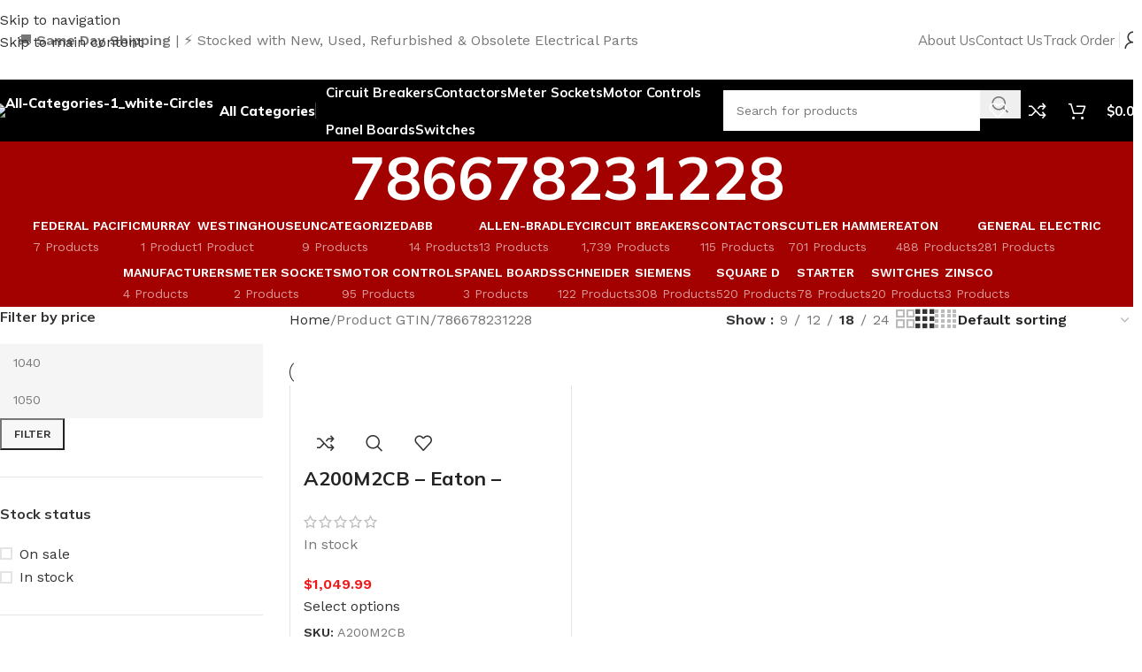

--- FILE ---
content_type: text/html; charset=UTF-8
request_url: https://breakerscontrols.com/gtin/786678231228/
body_size: 44305
content:
<!DOCTYPE html>
<html lang="en-US">
<head>
	<meta charset="UTF-8">
	<link rel="profile" href="https://gmpg.org/xfn/11">
	<link rel="pingback" href="https://breakerscontrols.com/xmlrpc.php">

	<title>786678231228 &#8211; Breakers &amp; Controls Florida</title>
<meta name='robots' content='max-image-preview:large' />
<link rel='dns-prefetch' href='//fonts.googleapis.com' />
<link rel="alternate" type="application/rss+xml" title="Breakers &amp; Controls Florida &raquo; Feed" href="https://breakerscontrols.com/feed/" />
<link rel="alternate" type="application/rss+xml" title="Breakers &amp; Controls Florida &raquo; Comments Feed" href="https://breakerscontrols.com/comments/feed/" />
<link rel="alternate" type="application/rss+xml" title="Breakers &amp; Controls Florida &raquo; 786678231228 GTIN Feed" href="https://breakerscontrols.com/gtin/786678231228/feed/" />
<style id='wp-img-auto-sizes-contain-inline-css' type='text/css'>
img:is([sizes=auto i],[sizes^="auto," i]){contain-intrinsic-size:3000px 1500px}
/*# sourceURL=wp-img-auto-sizes-contain-inline-css */
</style>
<link rel='stylesheet' id='wp-block-library-css' href='https://breakerscontrols.com/wp-includes/css/dist/block-library/style.min.css?ver=6.9' type='text/css' media='all' />
<style id='safe-svg-svg-icon-style-inline-css' type='text/css'>
.safe-svg-cover{text-align:center}.safe-svg-cover .safe-svg-inside{display:inline-block;max-width:100%}.safe-svg-cover svg{fill:currentColor;height:100%;max-height:100%;max-width:100%;width:100%}

/*# sourceURL=https://breakerscontrols.com/wp-content/plugins/safe-svg/dist/safe-svg-block-frontend.css */
</style>
<style id='global-styles-inline-css' type='text/css'>
:root{--wp--preset--aspect-ratio--square: 1;--wp--preset--aspect-ratio--4-3: 4/3;--wp--preset--aspect-ratio--3-4: 3/4;--wp--preset--aspect-ratio--3-2: 3/2;--wp--preset--aspect-ratio--2-3: 2/3;--wp--preset--aspect-ratio--16-9: 16/9;--wp--preset--aspect-ratio--9-16: 9/16;--wp--preset--color--black: #000000;--wp--preset--color--cyan-bluish-gray: #abb8c3;--wp--preset--color--white: #ffffff;--wp--preset--color--pale-pink: #f78da7;--wp--preset--color--vivid-red: #cf2e2e;--wp--preset--color--luminous-vivid-orange: #ff6900;--wp--preset--color--luminous-vivid-amber: #fcb900;--wp--preset--color--light-green-cyan: #7bdcb5;--wp--preset--color--vivid-green-cyan: #00d084;--wp--preset--color--pale-cyan-blue: #8ed1fc;--wp--preset--color--vivid-cyan-blue: #0693e3;--wp--preset--color--vivid-purple: #9b51e0;--wp--preset--gradient--vivid-cyan-blue-to-vivid-purple: linear-gradient(135deg,rgb(6,147,227) 0%,rgb(155,81,224) 100%);--wp--preset--gradient--light-green-cyan-to-vivid-green-cyan: linear-gradient(135deg,rgb(122,220,180) 0%,rgb(0,208,130) 100%);--wp--preset--gradient--luminous-vivid-amber-to-luminous-vivid-orange: linear-gradient(135deg,rgb(252,185,0) 0%,rgb(255,105,0) 100%);--wp--preset--gradient--luminous-vivid-orange-to-vivid-red: linear-gradient(135deg,rgb(255,105,0) 0%,rgb(207,46,46) 100%);--wp--preset--gradient--very-light-gray-to-cyan-bluish-gray: linear-gradient(135deg,rgb(238,238,238) 0%,rgb(169,184,195) 100%);--wp--preset--gradient--cool-to-warm-spectrum: linear-gradient(135deg,rgb(74,234,220) 0%,rgb(151,120,209) 20%,rgb(207,42,186) 40%,rgb(238,44,130) 60%,rgb(251,105,98) 80%,rgb(254,248,76) 100%);--wp--preset--gradient--blush-light-purple: linear-gradient(135deg,rgb(255,206,236) 0%,rgb(152,150,240) 100%);--wp--preset--gradient--blush-bordeaux: linear-gradient(135deg,rgb(254,205,165) 0%,rgb(254,45,45) 50%,rgb(107,0,62) 100%);--wp--preset--gradient--luminous-dusk: linear-gradient(135deg,rgb(255,203,112) 0%,rgb(199,81,192) 50%,rgb(65,88,208) 100%);--wp--preset--gradient--pale-ocean: linear-gradient(135deg,rgb(255,245,203) 0%,rgb(182,227,212) 50%,rgb(51,167,181) 100%);--wp--preset--gradient--electric-grass: linear-gradient(135deg,rgb(202,248,128) 0%,rgb(113,206,126) 100%);--wp--preset--gradient--midnight: linear-gradient(135deg,rgb(2,3,129) 0%,rgb(40,116,252) 100%);--wp--preset--font-size--small: 13px;--wp--preset--font-size--medium: 20px;--wp--preset--font-size--large: 36px;--wp--preset--font-size--x-large: 42px;--wp--preset--spacing--20: 0.44rem;--wp--preset--spacing--30: 0.67rem;--wp--preset--spacing--40: 1rem;--wp--preset--spacing--50: 1.5rem;--wp--preset--spacing--60: 2.25rem;--wp--preset--spacing--70: 3.38rem;--wp--preset--spacing--80: 5.06rem;--wp--preset--shadow--natural: 6px 6px 9px rgba(0, 0, 0, 0.2);--wp--preset--shadow--deep: 12px 12px 50px rgba(0, 0, 0, 0.4);--wp--preset--shadow--sharp: 6px 6px 0px rgba(0, 0, 0, 0.2);--wp--preset--shadow--outlined: 6px 6px 0px -3px rgb(255, 255, 255), 6px 6px rgb(0, 0, 0);--wp--preset--shadow--crisp: 6px 6px 0px rgb(0, 0, 0);}:where(body) { margin: 0; }.wp-site-blocks > .alignleft { float: left; margin-right: 2em; }.wp-site-blocks > .alignright { float: right; margin-left: 2em; }.wp-site-blocks > .aligncenter { justify-content: center; margin-left: auto; margin-right: auto; }:where(.is-layout-flex){gap: 0.5em;}:where(.is-layout-grid){gap: 0.5em;}.is-layout-flow > .alignleft{float: left;margin-inline-start: 0;margin-inline-end: 2em;}.is-layout-flow > .alignright{float: right;margin-inline-start: 2em;margin-inline-end: 0;}.is-layout-flow > .aligncenter{margin-left: auto !important;margin-right: auto !important;}.is-layout-constrained > .alignleft{float: left;margin-inline-start: 0;margin-inline-end: 2em;}.is-layout-constrained > .alignright{float: right;margin-inline-start: 2em;margin-inline-end: 0;}.is-layout-constrained > .aligncenter{margin-left: auto !important;margin-right: auto !important;}.is-layout-constrained > :where(:not(.alignleft):not(.alignright):not(.alignfull)){margin-left: auto !important;margin-right: auto !important;}body .is-layout-flex{display: flex;}.is-layout-flex{flex-wrap: wrap;align-items: center;}.is-layout-flex > :is(*, div){margin: 0;}body .is-layout-grid{display: grid;}.is-layout-grid > :is(*, div){margin: 0;}body{padding-top: 0px;padding-right: 0px;padding-bottom: 0px;padding-left: 0px;}a:where(:not(.wp-element-button)){text-decoration: none;}:root :where(.wp-element-button, .wp-block-button__link){background-color: #32373c;border-width: 0;color: #fff;font-family: inherit;font-size: inherit;font-style: inherit;font-weight: inherit;letter-spacing: inherit;line-height: inherit;padding-top: calc(0.667em + 2px);padding-right: calc(1.333em + 2px);padding-bottom: calc(0.667em + 2px);padding-left: calc(1.333em + 2px);text-decoration: none;text-transform: inherit;}.has-black-color{color: var(--wp--preset--color--black) !important;}.has-cyan-bluish-gray-color{color: var(--wp--preset--color--cyan-bluish-gray) !important;}.has-white-color{color: var(--wp--preset--color--white) !important;}.has-pale-pink-color{color: var(--wp--preset--color--pale-pink) !important;}.has-vivid-red-color{color: var(--wp--preset--color--vivid-red) !important;}.has-luminous-vivid-orange-color{color: var(--wp--preset--color--luminous-vivid-orange) !important;}.has-luminous-vivid-amber-color{color: var(--wp--preset--color--luminous-vivid-amber) !important;}.has-light-green-cyan-color{color: var(--wp--preset--color--light-green-cyan) !important;}.has-vivid-green-cyan-color{color: var(--wp--preset--color--vivid-green-cyan) !important;}.has-pale-cyan-blue-color{color: var(--wp--preset--color--pale-cyan-blue) !important;}.has-vivid-cyan-blue-color{color: var(--wp--preset--color--vivid-cyan-blue) !important;}.has-vivid-purple-color{color: var(--wp--preset--color--vivid-purple) !important;}.has-black-background-color{background-color: var(--wp--preset--color--black) !important;}.has-cyan-bluish-gray-background-color{background-color: var(--wp--preset--color--cyan-bluish-gray) !important;}.has-white-background-color{background-color: var(--wp--preset--color--white) !important;}.has-pale-pink-background-color{background-color: var(--wp--preset--color--pale-pink) !important;}.has-vivid-red-background-color{background-color: var(--wp--preset--color--vivid-red) !important;}.has-luminous-vivid-orange-background-color{background-color: var(--wp--preset--color--luminous-vivid-orange) !important;}.has-luminous-vivid-amber-background-color{background-color: var(--wp--preset--color--luminous-vivid-amber) !important;}.has-light-green-cyan-background-color{background-color: var(--wp--preset--color--light-green-cyan) !important;}.has-vivid-green-cyan-background-color{background-color: var(--wp--preset--color--vivid-green-cyan) !important;}.has-pale-cyan-blue-background-color{background-color: var(--wp--preset--color--pale-cyan-blue) !important;}.has-vivid-cyan-blue-background-color{background-color: var(--wp--preset--color--vivid-cyan-blue) !important;}.has-vivid-purple-background-color{background-color: var(--wp--preset--color--vivid-purple) !important;}.has-black-border-color{border-color: var(--wp--preset--color--black) !important;}.has-cyan-bluish-gray-border-color{border-color: var(--wp--preset--color--cyan-bluish-gray) !important;}.has-white-border-color{border-color: var(--wp--preset--color--white) !important;}.has-pale-pink-border-color{border-color: var(--wp--preset--color--pale-pink) !important;}.has-vivid-red-border-color{border-color: var(--wp--preset--color--vivid-red) !important;}.has-luminous-vivid-orange-border-color{border-color: var(--wp--preset--color--luminous-vivid-orange) !important;}.has-luminous-vivid-amber-border-color{border-color: var(--wp--preset--color--luminous-vivid-amber) !important;}.has-light-green-cyan-border-color{border-color: var(--wp--preset--color--light-green-cyan) !important;}.has-vivid-green-cyan-border-color{border-color: var(--wp--preset--color--vivid-green-cyan) !important;}.has-pale-cyan-blue-border-color{border-color: var(--wp--preset--color--pale-cyan-blue) !important;}.has-vivid-cyan-blue-border-color{border-color: var(--wp--preset--color--vivid-cyan-blue) !important;}.has-vivid-purple-border-color{border-color: var(--wp--preset--color--vivid-purple) !important;}.has-vivid-cyan-blue-to-vivid-purple-gradient-background{background: var(--wp--preset--gradient--vivid-cyan-blue-to-vivid-purple) !important;}.has-light-green-cyan-to-vivid-green-cyan-gradient-background{background: var(--wp--preset--gradient--light-green-cyan-to-vivid-green-cyan) !important;}.has-luminous-vivid-amber-to-luminous-vivid-orange-gradient-background{background: var(--wp--preset--gradient--luminous-vivid-amber-to-luminous-vivid-orange) !important;}.has-luminous-vivid-orange-to-vivid-red-gradient-background{background: var(--wp--preset--gradient--luminous-vivid-orange-to-vivid-red) !important;}.has-very-light-gray-to-cyan-bluish-gray-gradient-background{background: var(--wp--preset--gradient--very-light-gray-to-cyan-bluish-gray) !important;}.has-cool-to-warm-spectrum-gradient-background{background: var(--wp--preset--gradient--cool-to-warm-spectrum) !important;}.has-blush-light-purple-gradient-background{background: var(--wp--preset--gradient--blush-light-purple) !important;}.has-blush-bordeaux-gradient-background{background: var(--wp--preset--gradient--blush-bordeaux) !important;}.has-luminous-dusk-gradient-background{background: var(--wp--preset--gradient--luminous-dusk) !important;}.has-pale-ocean-gradient-background{background: var(--wp--preset--gradient--pale-ocean) !important;}.has-electric-grass-gradient-background{background: var(--wp--preset--gradient--electric-grass) !important;}.has-midnight-gradient-background{background: var(--wp--preset--gradient--midnight) !important;}.has-small-font-size{font-size: var(--wp--preset--font-size--small) !important;}.has-medium-font-size{font-size: var(--wp--preset--font-size--medium) !important;}.has-large-font-size{font-size: var(--wp--preset--font-size--large) !important;}.has-x-large-font-size{font-size: var(--wp--preset--font-size--x-large) !important;}
:where(.wp-block-post-template.is-layout-flex){gap: 1.25em;}:where(.wp-block-post-template.is-layout-grid){gap: 1.25em;}
:where(.wp-block-term-template.is-layout-flex){gap: 1.25em;}:where(.wp-block-term-template.is-layout-grid){gap: 1.25em;}
:where(.wp-block-columns.is-layout-flex){gap: 2em;}:where(.wp-block-columns.is-layout-grid){gap: 2em;}
:root :where(.wp-block-pullquote){font-size: 1.5em;line-height: 1.6;}
/*# sourceURL=global-styles-inline-css */
</style>
<style id='woocommerce-inline-inline-css' type='text/css'>
.woocommerce form .form-row .required { visibility: visible; }
/*# sourceURL=woocommerce-inline-inline-css */
</style>
<link rel='stylesheet' id='elementor-frontend-css' href='https://breakerscontrols.com/wp-content/uploads/elementor/css/custom-frontend.min.css?ver=1768502081' type='text/css' media='all' />
<link rel='stylesheet' id='elementor-post-6-css' href='https://breakerscontrols.com/wp-content/uploads/elementor/css/post-6.css?ver=1768502081' type='text/css' media='all' />
<link rel='stylesheet' id='wd-style-base-css' href='https://breakerscontrols.com/wp-content/themes/woodmart/css/parts/base.min.css?ver=8.3.8' type='text/css' media='all' />
<link rel='stylesheet' id='wd-helpers-wpb-elem-css' href='https://breakerscontrols.com/wp-content/themes/woodmart/css/parts/helpers-wpb-elem.min.css?ver=8.3.8' type='text/css' media='all' />
<link rel='stylesheet' id='wd-woo-paypal-payments-css' href='https://breakerscontrols.com/wp-content/themes/woodmart/css/parts/int-woo-paypal-payments.min.css?ver=8.3.8' type='text/css' media='all' />
<link rel='stylesheet' id='wd-elementor-base-css' href='https://breakerscontrols.com/wp-content/themes/woodmart/css/parts/int-elem-base.min.css?ver=8.3.8' type='text/css' media='all' />
<link rel='stylesheet' id='wd-elementor-pro-base-css' href='https://breakerscontrols.com/wp-content/themes/woodmart/css/parts/int-elementor-pro.min.css?ver=8.3.8' type='text/css' media='all' />
<link rel='stylesheet' id='wd-woocommerce-base-css' href='https://breakerscontrols.com/wp-content/themes/woodmart/css/parts/woocommerce-base.min.css?ver=8.3.8' type='text/css' media='all' />
<link rel='stylesheet' id='wd-mod-star-rating-css' href='https://breakerscontrols.com/wp-content/themes/woodmart/css/parts/mod-star-rating.min.css?ver=8.3.8' type='text/css' media='all' />
<link rel='stylesheet' id='wd-woocommerce-block-notices-css' href='https://breakerscontrols.com/wp-content/themes/woodmart/css/parts/woo-mod-block-notices.min.css?ver=8.3.8' type='text/css' media='all' />
<link rel='stylesheet' id='wd-woo-opt-free-progress-bar-css' href='https://breakerscontrols.com/wp-content/themes/woodmart/css/parts/woo-opt-free-progress-bar.min.css?ver=8.3.8' type='text/css' media='all' />
<link rel='stylesheet' id='wd-woo-mod-progress-bar-css' href='https://breakerscontrols.com/wp-content/themes/woodmart/css/parts/woo-mod-progress-bar.min.css?ver=8.3.8' type='text/css' media='all' />
<link rel='stylesheet' id='wd-widget-active-filters-css' href='https://breakerscontrols.com/wp-content/themes/woodmart/css/parts/woo-widget-active-filters.min.css?ver=8.3.8' type='text/css' media='all' />
<link rel='stylesheet' id='wd-woo-shop-predefined-css' href='https://breakerscontrols.com/wp-content/themes/woodmart/css/parts/woo-shop-predefined.min.css?ver=8.3.8' type='text/css' media='all' />
<link rel='stylesheet' id='wd-shop-title-categories-css' href='https://breakerscontrols.com/wp-content/themes/woodmart/css/parts/woo-categories-loop-nav.min.css?ver=8.3.8' type='text/css' media='all' />
<link rel='stylesheet' id='wd-woo-categories-loop-nav-mobile-accordion-css' href='https://breakerscontrols.com/wp-content/themes/woodmart/css/parts/woo-categories-loop-nav-mobile-accordion.min.css?ver=8.3.8' type='text/css' media='all' />
<link rel='stylesheet' id='wd-woo-shop-el-products-per-page-css' href='https://breakerscontrols.com/wp-content/themes/woodmart/css/parts/woo-shop-el-products-per-page.min.css?ver=8.3.8' type='text/css' media='all' />
<link rel='stylesheet' id='wd-woo-shop-page-title-css' href='https://breakerscontrols.com/wp-content/themes/woodmart/css/parts/woo-shop-page-title.min.css?ver=8.3.8' type='text/css' media='all' />
<link rel='stylesheet' id='wd-woo-mod-shop-loop-head-css' href='https://breakerscontrols.com/wp-content/themes/woodmart/css/parts/woo-mod-shop-loop-head.min.css?ver=8.3.8' type='text/css' media='all' />
<link rel='stylesheet' id='wd-woo-shop-el-order-by-css' href='https://breakerscontrols.com/wp-content/themes/woodmart/css/parts/woo-shop-el-order-by.min.css?ver=8.3.8' type='text/css' media='all' />
<link rel='stylesheet' id='wd-woo-shop-el-products-view-css' href='https://breakerscontrols.com/wp-content/themes/woodmart/css/parts/woo-shop-el-products-view.min.css?ver=8.3.8' type='text/css' media='all' />
<link rel='stylesheet' id='wd-woo-mod-shop-attributes-css' href='https://breakerscontrols.com/wp-content/themes/woodmart/css/parts/woo-mod-shop-attributes.min.css?ver=8.3.8' type='text/css' media='all' />
<link rel='stylesheet' id='wd-wp-blocks-css' href='https://breakerscontrols.com/wp-content/themes/woodmart/css/parts/wp-blocks.min.css?ver=8.3.8' type='text/css' media='all' />
<link rel='stylesheet' id='child-style-css' href='https://breakerscontrols.com/wp-content/themes/woodmart-child/style.css?ver=8.3.8' type='text/css' media='all' />
<link rel='stylesheet' id='xts-style-theme_settings_default-css' href='https://breakerscontrols.com/wp-content/uploads/2026/01/xts-theme_settings_default-1768475667.css?ver=8.3.8' type='text/css' media='all' />
<link rel='stylesheet' id='xts-google-fonts-css' href='https://fonts.googleapis.com/css?family=Work+Sans%3A400%2C600%7CMulish%3A400%2C600%2C700%2C800%7CLato%3A400%2C700&#038;ver=8.3.8' type='text/css' media='all' />
<script type="text/javascript" src="https://breakerscontrols.com/wp-includes/js/jquery/jquery.min.js?ver=3.7.1" id="jquery-core-js"></script>
<script type="text/javascript" src="https://breakerscontrols.com/wp-includes/js/jquery/jquery-migrate.min.js?ver=3.4.1" id="jquery-migrate-js"></script>
<script type="text/javascript" src="https://breakerscontrols.com/wp-content/plugins/woocommerce/assets/js/jquery-blockui/jquery.blockUI.min.js?ver=2.7.0-wc.10.4.3" id="wc-jquery-blockui-js" defer="defer" data-wp-strategy="defer"></script>
<script type="text/javascript" id="wc-add-to-cart-js-extra">
/* <![CDATA[ */
var wc_add_to_cart_params = {"ajax_url":"/wp-admin/admin-ajax.php","wc_ajax_url":"/?wc-ajax=%%endpoint%%","i18n_view_cart":"View cart","cart_url":"https://breakerscontrols.com/cart/","is_cart":"","cart_redirect_after_add":"no"};
//# sourceURL=wc-add-to-cart-js-extra
/* ]]> */
</script>
<script type="text/javascript" src="https://breakerscontrols.com/wp-content/plugins/woocommerce/assets/js/frontend/add-to-cart.min.js?ver=10.4.3" id="wc-add-to-cart-js" defer="defer" data-wp-strategy="defer"></script>
<script type="text/javascript" src="https://breakerscontrols.com/wp-content/plugins/woocommerce/assets/js/js-cookie/js.cookie.min.js?ver=2.1.4-wc.10.4.3" id="wc-js-cookie-js" defer="defer" data-wp-strategy="defer"></script>
<script type="text/javascript" id="woocommerce-js-extra">
/* <![CDATA[ */
var woocommerce_params = {"ajax_url":"/wp-admin/admin-ajax.php","wc_ajax_url":"/?wc-ajax=%%endpoint%%","i18n_password_show":"Show password","i18n_password_hide":"Hide password"};
//# sourceURL=woocommerce-js-extra
/* ]]> */
</script>
<script type="text/javascript" src="https://breakerscontrols.com/wp-content/plugins/woocommerce/assets/js/frontend/woocommerce.min.js?ver=10.4.3" id="woocommerce-js" defer="defer" data-wp-strategy="defer"></script>
<script type="text/javascript" src="https://breakerscontrols.com/wp-content/themes/woodmart/js/scripts/global/scrollBar.min.js?ver=8.3.8" id="wd-scrollbar-js"></script>
<link rel="https://api.w.org/" href="https://breakerscontrols.com/wp-json/" /><link rel="EditURI" type="application/rsd+xml" title="RSD" href="https://breakerscontrols.com/xmlrpc.php?rsd" />
<meta name="generator" content="WordPress 6.9" />
<meta name="generator" content="WooCommerce 10.4.3" />
<meta name="ti-site-data" content="eyJyIjoiMToxITc6NyEzMDoxMTQiLCJvIjoiaHR0cHM6XC9cL2JyZWFrZXJzY29udHJvbHMuY29tXC93cC1hZG1pblwvYWRtaW4tYWpheC5waHA/YWN0aW9uPXRpX29ubGluZV91c2Vyc19nb29nbGUmYW1wO3A9JTJGZ3RpbiUyRjc4NjY3ODIzMTIyOCUyRiZhbXA7X3dwbm9uY2U9NWI4OTQ4MDdmYiJ9" />					<meta name="viewport" content="width=device-width, initial-scale=1.0, maximum-scale=1.0, user-scalable=no">
										<noscript><style>.woocommerce-product-gallery{ opacity: 1 !important; }</style></noscript>
	<meta name="generator" content="Elementor 3.34.1; features: e_font_icon_svg, additional_custom_breakpoints; settings: css_print_method-external, google_font-enabled, font_display-swap">
<style type="text/css">.recentcomments a{display:inline !important;padding:0 !important;margin:0 !important;}</style>			<style>
				.e-con.e-parent:nth-of-type(n+4):not(.e-lazyloaded):not(.e-no-lazyload),
				.e-con.e-parent:nth-of-type(n+4):not(.e-lazyloaded):not(.e-no-lazyload) * {
					background-image: none !important;
				}
				@media screen and (max-height: 1024px) {
					.e-con.e-parent:nth-of-type(n+3):not(.e-lazyloaded):not(.e-no-lazyload),
					.e-con.e-parent:nth-of-type(n+3):not(.e-lazyloaded):not(.e-no-lazyload) * {
						background-image: none !important;
					}
				}
				@media screen and (max-height: 640px) {
					.e-con.e-parent:nth-of-type(n+2):not(.e-lazyloaded):not(.e-no-lazyload),
					.e-con.e-parent:nth-of-type(n+2):not(.e-lazyloaded):not(.e-no-lazyload) * {
						background-image: none !important;
					}
				}
			</style>
			<link rel="icon" href="https://breakerscontrols.com/wp-content/uploads/2026/01/cropped-app-150x150.png" sizes="32x32" />
<link rel="icon" href="https://breakerscontrols.com/wp-content/uploads/2026/01/cropped-app-300x300.png" sizes="192x192" />
<link rel="apple-touch-icon" href="https://breakerscontrols.com/wp-content/uploads/2026/01/cropped-app-300x300.png" />
<meta name="msapplication-TileImage" content="https://breakerscontrols.com/wp-content/uploads/2026/01/cropped-app-300x300.png" />
<style>
		
		</style>			<style id="wd-style-header_904566-css" data-type="wd-style-header_904566">
				:root{
	--wd-top-bar-h: .00001px;
	--wd-top-bar-sm-h: .00001px;
	--wd-top-bar-sticky-h: .00001px;
	--wd-top-bar-brd-w: .00001px;

	--wd-header-general-h: 90px;
	--wd-header-general-sm-h: 60px;
	--wd-header-general-sticky-h: .00001px;
	--wd-header-general-brd-w: .00001px;

	--wd-header-bottom-h: 70px;
	--wd-header-bottom-sm-h: 62px;
	--wd-header-bottom-sticky-h: 70px;
	--wd-header-bottom-brd-w: .00001px;

	--wd-header-clone-h: .00001px;

	--wd-header-brd-w: calc(var(--wd-top-bar-brd-w) + var(--wd-header-general-brd-w) + var(--wd-header-bottom-brd-w));
	--wd-header-h: calc(var(--wd-top-bar-h) + var(--wd-header-general-h) + var(--wd-header-bottom-h) + var(--wd-header-brd-w));
	--wd-header-sticky-h: calc(var(--wd-top-bar-sticky-h) + var(--wd-header-general-sticky-h) + var(--wd-header-bottom-sticky-h) + var(--wd-header-clone-h) + var(--wd-header-brd-w));
	--wd-header-sm-h: calc(var(--wd-top-bar-sm-h) + var(--wd-header-general-sm-h) + var(--wd-header-bottom-sm-h) + var(--wd-header-brd-w));
}






.whb-header-bottom .wd-dropdown {
	margin-top: 14px;
}

.whb-header-bottom .wd-dropdown:after {
	height: 25px;
}

.whb-sticked .whb-header-bottom .wd-dropdown:not(.sub-sub-menu) {
	margin-top: 14px;
}

.whb-sticked .whb-header-bottom .wd-dropdown:not(.sub-sub-menu):after {
	height: 25px;
}


		
.whb-s62vgl37p052mdljwdfp form.searchform {
	--wd-form-height: 46px;
}
.whb-s62vgl37p052mdljwdfp.wd-search-form.wd-header-search-form .searchform {
	--wd-form-bg: rgba(255, 255, 255, 1);
}
.whb-agekq5py2x6bca658nmc form.searchform {
	--wd-form-height: 42px;
}
.whb-agekq5py2x6bca658nmc.wd-search-form.wd-header-search-form-mobile .searchform {
	--wd-form-bg: rgba(255, 255, 255, 1);
}
.whb-header-bottom {
	background-color: rgba(0, 0, 0, 1);
}
			</style>
			</head>

<body class="archive tax-pa_gtin term-1210 wp-theme-woodmart wp-child-theme-woodmart-child theme-woodmart woocommerce woocommerce-page woocommerce-no-js wrapper-custom  categories-accordion-on woodmart-archive-shop woodmart-ajax-shop-on sticky-toolbar-on elementor-default elementor-kit-6">
			<script type="text/javascript" id="wd-flicker-fix">// Flicker fix.</script>		<div class="wd-skip-links">
								<a href="#menu-main-navigation" class="wd-skip-navigation btn">
						Skip to navigation					</a>
								<a href="#main-content" class="wd-skip-content btn">
				Skip to main content			</a>
		</div>
			
	
	<div class="wd-page-wrapper website-wrapper">
									<header class="whb-header whb-header_904566 whb-sticky-shadow whb-scroll-stick whb-sticky-real whb-hide-on-scroll">
								<link rel="stylesheet" id="wd-header-base-css" href="https://breakerscontrols.com/wp-content/themes/woodmart/css/parts/header-base.min.css?ver=8.3.8" type="text/css" media="all" /> 						<link rel="stylesheet" id="wd-mod-tools-css" href="https://breakerscontrols.com/wp-content/themes/woodmart/css/parts/mod-tools.min.css?ver=8.3.8" type="text/css" media="all" /> 			<div class="whb-main-header">
	
<div class="whb-row whb-general-header whb-not-sticky-row whb-without-bg whb-without-border whb-color-dark whb-flex-flex-middle">
	<div class="container">
		<div class="whb-flex-row whb-general-header-inner">
			<div class="whb-column whb-col-left whb-column8 whb-visible-lg">
	<div class="site-logo whb-u9yfg4pn4tc672cpp0lv wd-switch-logo">
	<a href="https://breakerscontrols.com/" class="wd-logo wd-main-logo" rel="home" aria-label="Site logo">
		<img width="1227" height="581" src="https://breakerscontrols.com/wp-content/uploads/2022/05/Breakers-Logo-Black.png" class="attachment-full size-full" alt="" style="max-width:225px;" decoding="async" srcset="https://breakerscontrols.com/wp-content/uploads/2022/05/Breakers-Logo-Black.png 1227w, https://breakerscontrols.com/wp-content/uploads/2022/05/Breakers-Logo-Black-150x71.png 150w, https://breakerscontrols.com/wp-content/uploads/2022/05/Breakers-Logo-Black-1200x568.png 1200w, https://breakerscontrols.com/wp-content/uploads/2022/05/Breakers-Logo-Black-300x142.png 300w, https://breakerscontrols.com/wp-content/uploads/2022/05/Breakers-Logo-Black-1024x485.png 1024w, https://breakerscontrols.com/wp-content/uploads/2022/05/Breakers-Logo-Black-768x364.png 768w" sizes="(max-width: 1227px) 100vw, 1227px" />	</a>
					<a href="https://breakerscontrols.com/" class="wd-logo wd-sticky-logo" rel="home">
			<img width="1227" height="581" src="https://breakerscontrols.com/wp-content/uploads/2022/05/Breakers-Logo-Black.png" class="attachment-full size-full" alt="" style="max-width:150px;" decoding="async" srcset="https://breakerscontrols.com/wp-content/uploads/2022/05/Breakers-Logo-Black.png 1227w, https://breakerscontrols.com/wp-content/uploads/2022/05/Breakers-Logo-Black-150x71.png 150w, https://breakerscontrols.com/wp-content/uploads/2022/05/Breakers-Logo-Black-1200x568.png 1200w, https://breakerscontrols.com/wp-content/uploads/2022/05/Breakers-Logo-Black-300x142.png 300w, https://breakerscontrols.com/wp-content/uploads/2022/05/Breakers-Logo-Black-1024x485.png 1024w, https://breakerscontrols.com/wp-content/uploads/2022/05/Breakers-Logo-Black-768x364.png 768w" sizes="(max-width: 1227px) 100vw, 1227px" />		</a>
	</div>
</div>
<div class="whb-column whb-col-center whb-column9 whb-visible-lg">
	
<div class="whb-space-element whb-vposf0hvf1x60wez9twi " style="width:30px;"></div>
			<link rel="stylesheet" id="wd-header-elements-base-css" href="https://breakerscontrols.com/wp-content/themes/woodmart/css/parts/header-el-base.min.css?ver=8.3.8" type="text/css" media="all" /> 			
<div class="wd-header-text reset-last-child whb-56wv88nngx0pigkzbhzd wd-inline"><div class="one-line-info small">🚚 <strong>Same Day Shipping</strong> | ⚡ Stocked with New, Used, Refurbished &amp; Obsolete Electrical Parts</div>
<style>
.one-line-info.small{<br />
  color:#fff;<br />
  font-size:13px;<br />
}<br />
</style></div>
</div>
<div class="whb-column whb-col-right whb-column10 whb-visible-lg">
	
<nav class="wd-header-nav wd-header-secondary-nav whb-1rmk6belqhaqkctetwks text-right" role="navigation" aria-label="Header menu right Megamarket">
	<ul id="menu-header-menu-right-megamarket" class="menu wd-nav wd-nav-header wd-nav-secondary wd-style-separated wd-gap-m"><li id="menu-item-1119" class="menu-item menu-item-type-post_type menu-item-object-page menu-item-1119 item-level-0 menu-simple-dropdown wd-event-hover" ><a href="https://breakerscontrols.com/about-us/" class="woodmart-nav-link"><span class="nav-link-text">About us</span></a></li>
<li id="menu-item-2811" class="menu-item menu-item-type-post_type menu-item-object-page menu-item-2811 item-level-0 menu-simple-dropdown wd-event-hover" ><a href="https://breakerscontrols.com/contact-us/" class="woodmart-nav-link"><span class="nav-link-text">Contact Us</span></a></li>
<li id="menu-item-1120" class="menu-item menu-item-type-post_type menu-item-object-page menu-item-1120 item-level-0 menu-simple-dropdown wd-event-hover" ><a href="https://breakerscontrols.com/track-order/" class="woodmart-nav-link"><span class="nav-link-text">Track Order</span></a></li>
</ul></nav>

<div class="whb-space-element whb-7sb2uvfw1fbekhend87o " style="width:5px;"></div>
<div class="wd-header-divider whb-divider-default whb-dhdaftr6g8s8phqqlqf0"></div>

<div class="whb-space-element whb-sxach9vbnvc5jc5a98pq " style="width:5px;"></div>
			<link rel="stylesheet" id="wd-woo-mod-login-form-css" href="https://breakerscontrols.com/wp-content/themes/woodmart/css/parts/woo-mod-login-form.min.css?ver=8.3.8" type="text/css" media="all" /> 						<link rel="stylesheet" id="wd-header-my-account-css" href="https://breakerscontrols.com/wp-content/themes/woodmart/css/parts/header-el-my-account.min.css?ver=8.3.8" type="text/css" media="all" /> 			<div class="wd-header-my-account wd-tools-element wd-event-hover wd-design-1 wd-account-style-icon login-side-opener whb-la20wo6cxbfz5hvczmmx">
			<a href="https://breakerscontrols.com/my-account/" title="My account">
			
				<span class="wd-tools-icon">
									</span>
				<span class="wd-tools-text">
				Login / Register			</span>

					</a>

			</div>
</div>
<div class="whb-column whb-mobile-left whb-column_mobile2 whb-hidden-lg whb-empty-column">
	</div>
<div class="whb-column whb-mobile-center whb-column_mobile3 whb-hidden-lg">
	<div class="site-logo whb-kf1yahwtp2p31rt23ipu wd-switch-logo">
	<a href="https://breakerscontrols.com/" class="wd-logo wd-main-logo" rel="home" aria-label="Site logo">
		<img width="1227" height="581" src="https://breakerscontrols.com/wp-content/uploads/2022/05/Breakers-Logo-Black.png" class="attachment-full size-full" alt="" style="max-width:150px;" decoding="async" srcset="https://breakerscontrols.com/wp-content/uploads/2022/05/Breakers-Logo-Black.png 1227w, https://breakerscontrols.com/wp-content/uploads/2022/05/Breakers-Logo-Black-150x71.png 150w, https://breakerscontrols.com/wp-content/uploads/2022/05/Breakers-Logo-Black-1200x568.png 1200w, https://breakerscontrols.com/wp-content/uploads/2022/05/Breakers-Logo-Black-300x142.png 300w, https://breakerscontrols.com/wp-content/uploads/2022/05/Breakers-Logo-Black-1024x485.png 1024w, https://breakerscontrols.com/wp-content/uploads/2022/05/Breakers-Logo-Black-768x364.png 768w" sizes="(max-width: 1227px) 100vw, 1227px" />	</a>
					<a href="https://breakerscontrols.com/" class="wd-logo wd-sticky-logo" rel="home">
			<img width="1227" height="581" src="https://breakerscontrols.com/wp-content/uploads/2022/05/Breakers-Logo-Black.png" class="attachment-full size-full" alt="" style="max-width:150px;" decoding="async" srcset="https://breakerscontrols.com/wp-content/uploads/2022/05/Breakers-Logo-Black.png 1227w, https://breakerscontrols.com/wp-content/uploads/2022/05/Breakers-Logo-Black-150x71.png 150w, https://breakerscontrols.com/wp-content/uploads/2022/05/Breakers-Logo-Black-1200x568.png 1200w, https://breakerscontrols.com/wp-content/uploads/2022/05/Breakers-Logo-Black-300x142.png 300w, https://breakerscontrols.com/wp-content/uploads/2022/05/Breakers-Logo-Black-1024x485.png 1024w, https://breakerscontrols.com/wp-content/uploads/2022/05/Breakers-Logo-Black-768x364.png 768w" sizes="(max-width: 1227px) 100vw, 1227px" />		</a>
	</div>
</div>
<div class="whb-column whb-mobile-right whb-column_mobile4 whb-hidden-lg whb-empty-column">
	</div>
		</div>
	</div>
</div>

<div class="whb-row whb-header-bottom whb-sticky-row whb-with-bg whb-without-border whb-color-light whb-flex-flex-middle">
	<div class="container">
		<div class="whb-flex-row whb-header-bottom-inner">
			<div class="whb-column whb-col-left whb-column11 whb-visible-lg">
	
<nav class="wd-header-nav wd-header-secondary-nav whb-597vx891qgpj1bv2ic1a text-left" role="navigation" aria-label="Categories Megamarket">
				<link rel="stylesheet" id="wd-dropdown-aside-css" href="https://breakerscontrols.com/wp-content/themes/woodmart/css/parts/mod-dropdown-aside.min.css?ver=8.3.8" type="text/css" media="all" /> 			<ul id="menu-categories-megamarket" class="menu wd-nav wd-nav-header wd-nav-secondary wd-style-default wd-gap-s"><li id="menu-item-1115" class="menu-item menu-item-type-custom menu-item-object-custom menu-item-has-children menu-item-1115 item-level-0 menu-mega-dropdown wd-event-hover dropdown-with-height" style="--wd-dropdown-height: 650px;"><a href="https://breakerscontrols.com/shop" class="woodmart-nav-link"><img  src="https://breakerscontrols.com/wp-content/uploads/2026/01/All-Categories-1_white-circles.svg" title="All-Categories-1_white-circles" loading="lazy" class="wd-nav-img" width="18" height="18"><span class="nav-link-text">All Categories</span></a><div class="color-scheme-dark wd-design-aside wd-dropdown-menu wd-dropdown wd-style-with-bg"><div class="container wd-entry-content"><div class="wd-sub-menu-wrapp">
<ul class="wd-sub-menu color-scheme-dark">
	<li id="menu-item-1116" class="menu-item menu-item-type-custom menu-item-object-custom menu-item-1116 item-level-1 wd-event-hover" ><a href="https://breakerscontrols.com/shop" class="woodmart-nav-link"><img  src="https://breakerscontrols.com/wp-content/uploads/2022/05/Icon-all-products-1.svg" title="Icon [all products]" loading="lazy" class="wd-nav-img" width="18" height="18">All products</a></li>
	<li id="menu-item-54997" class="menu-item menu-item-type-taxonomy menu-item-object-product_cat menu-item-54997 item-level-1 wd-event-hover" ><a href="https://breakerscontrols.com/product-category/abb/" class="woodmart-nav-link">ABB</a></li>
	<li id="menu-item-54998" class="menu-item menu-item-type-taxonomy menu-item-object-product_cat menu-item-54998 item-level-1 wd-event-hover" ><a href="https://breakerscontrols.com/product-category/allen-bradley/" class="woodmart-nav-link">Allen-bradley</a></li>
	<li id="menu-item-54999" class="menu-item menu-item-type-taxonomy menu-item-object-product_cat menu-item-54999 item-level-1 wd-event-hover" ><a href="https://breakerscontrols.com/product-category/circuit-breakers/" class="woodmart-nav-link">Circuit breakers</a></li>
	<li id="menu-item-55000" class="menu-item menu-item-type-taxonomy menu-item-object-product_cat menu-item-55000 item-level-1 wd-event-hover" ><a href="https://breakerscontrols.com/product-category/contactors/" class="woodmart-nav-link">Contactors</a></li>
	<li id="menu-item-55001" class="menu-item menu-item-type-taxonomy menu-item-object-product_cat menu-item-55001 item-level-1 wd-event-hover" ><a href="https://breakerscontrols.com/product-category/cutler-hammer/" class="woodmart-nav-link">Cutler hammer</a></li>
	<li id="menu-item-55002" class="menu-item menu-item-type-taxonomy menu-item-object-product_cat menu-item-55002 item-level-1 wd-event-hover" ><a href="https://breakerscontrols.com/product-category/eaton/" class="woodmart-nav-link">Eaton</a></li>
	<li id="menu-item-55003" class="menu-item menu-item-type-taxonomy menu-item-object-product_cat menu-item-55003 item-level-1 wd-event-hover" ><a href="https://breakerscontrols.com/product-category/federal-pacific/" class="woodmart-nav-link">Federal pacific</a></li>
	<li id="menu-item-55004" class="menu-item menu-item-type-taxonomy menu-item-object-product_cat menu-item-55004 item-level-1 wd-event-hover" ><a href="https://breakerscontrols.com/product-category/general-electric/" class="woodmart-nav-link">General Electric</a></li>
	<li id="menu-item-55005" class="menu-item menu-item-type-taxonomy menu-item-object-product_cat menu-item-55005 item-level-1 wd-event-hover" ><a href="https://breakerscontrols.com/product-category/manufacturers/" class="woodmart-nav-link">Manufacturers</a></li>
	<li id="menu-item-55006" class="menu-item menu-item-type-taxonomy menu-item-object-product_cat menu-item-55006 item-level-1 wd-event-hover" ><a href="https://breakerscontrols.com/product-category/manufacturers/leviton/" class="woodmart-nav-link">Leviton</a></li>
	<li id="menu-item-55007" class="menu-item menu-item-type-taxonomy menu-item-object-product_cat menu-item-55007 item-level-1 wd-event-hover" ><a href="https://breakerscontrols.com/product-category/meter-sockets/" class="woodmart-nav-link">Meter sockets</a></li>
	<li id="menu-item-55008" class="menu-item menu-item-type-taxonomy menu-item-object-product_cat menu-item-55008 item-level-1 wd-event-hover" ><a href="https://breakerscontrols.com/product-category/motor-controls/" class="woodmart-nav-link">Motor controls</a></li>
	<li id="menu-item-55009" class="menu-item menu-item-type-taxonomy menu-item-object-product_cat menu-item-55009 item-level-1 wd-event-hover" ><a href="https://breakerscontrols.com/product-category/murray/" class="woodmart-nav-link">Murray</a></li>
	<li id="menu-item-55010" class="menu-item menu-item-type-taxonomy menu-item-object-product_cat menu-item-55010 item-level-1 wd-event-hover" ><a href="https://breakerscontrols.com/product-category/panel-boards/" class="woodmart-nav-link">Panel boards</a></li>
	<li id="menu-item-55011" class="menu-item menu-item-type-taxonomy menu-item-object-product_cat menu-item-55011 item-level-1 wd-event-hover" ><a href="https://breakerscontrols.com/product-category/schneider/" class="woodmart-nav-link">Schneider</a></li>
	<li id="menu-item-55012" class="menu-item menu-item-type-taxonomy menu-item-object-product_cat menu-item-55012 item-level-1 wd-event-hover" ><a href="https://breakerscontrols.com/product-category/siemens/" class="woodmart-nav-link">Siemens</a></li>
	<li id="menu-item-55013" class="menu-item menu-item-type-taxonomy menu-item-object-product_cat menu-item-55013 item-level-1 wd-event-hover" ><a href="https://breakerscontrols.com/product-category/square-d/" class="woodmart-nav-link">Square D</a></li>
	<li id="menu-item-55014" class="menu-item menu-item-type-taxonomy menu-item-object-product_cat menu-item-55014 item-level-1 wd-event-hover" ><a href="https://breakerscontrols.com/product-category/starter/" class="woodmart-nav-link">Starter</a></li>
	<li id="menu-item-55015" class="menu-item menu-item-type-taxonomy menu-item-object-product_cat menu-item-55015 item-level-1 wd-event-hover" ><a href="https://breakerscontrols.com/product-category/switches/" class="woodmart-nav-link">Switches</a></li>
	<li id="menu-item-55016" class="menu-item menu-item-type-taxonomy menu-item-object-product_cat menu-item-55016 item-level-1 wd-event-hover" ><a href="https://breakerscontrols.com/product-category/westinghouse/" class="woodmart-nav-link">Westinghouse</a></li>
	<li id="menu-item-55017" class="menu-item menu-item-type-taxonomy menu-item-object-product_cat menu-item-55017 item-level-1 wd-event-hover" ><a href="https://breakerscontrols.com/product-category/zinsco/" class="woodmart-nav-link">Zinsco</a></li>
</ul>
</div>
</div>
</div>
</li>
</ul></nav>
<div class="wd-header-divider whb-divider-default whb-ghwumrln31hss9m8qnrm"></div>
</div>
<div class="whb-column whb-col-center whb-column12 whb-visible-lg">
	
<div class="whb-space-element whb-om1jmxib121xlnk3nmmt " style="width:15px;"></div>
<nav class="wd-header-nav wd-header-main-nav text-left wd-design-1 whb-recwc5x5gmhiy7bnfibv" role="navigation" aria-label="Main navigation">
	<ul id="menu-main-header-menu-megamarket" class="menu wd-nav wd-nav-header wd-nav-main wd-style-default wd-gap-s"><li id="menu-item-55042" class="menu-item menu-item-type-taxonomy menu-item-object-product_cat menu-item-55042 item-level-0 menu-simple-dropdown wd-event-hover" ><a href="https://breakerscontrols.com/product-category/circuit-breakers/" class="woodmart-nav-link"><span class="nav-link-text">Circuit breakers</span></a></li>
<li id="menu-item-55043" class="menu-item menu-item-type-taxonomy menu-item-object-product_cat menu-item-55043 item-level-0 menu-simple-dropdown wd-event-hover" ><a href="https://breakerscontrols.com/product-category/contactors/" class="woodmart-nav-link"><span class="nav-link-text">Contactors</span></a></li>
<li id="menu-item-55044" class="menu-item menu-item-type-taxonomy menu-item-object-product_cat menu-item-55044 item-level-0 menu-simple-dropdown wd-event-hover" ><a href="https://breakerscontrols.com/product-category/meter-sockets/" class="woodmart-nav-link"><span class="nav-link-text">Meter sockets</span></a></li>
<li id="menu-item-55045" class="menu-item menu-item-type-taxonomy menu-item-object-product_cat menu-item-55045 item-level-0 menu-simple-dropdown wd-event-hover" ><a href="https://breakerscontrols.com/product-category/motor-controls/" class="woodmart-nav-link"><span class="nav-link-text">Motor controls</span></a></li>
<li id="menu-item-55046" class="menu-item menu-item-type-taxonomy menu-item-object-product_cat menu-item-55046 item-level-0 menu-simple-dropdown wd-event-hover" ><a href="https://breakerscontrols.com/product-category/panel-boards/" class="woodmart-nav-link"><span class="nav-link-text">Panel boards</span></a></li>
<li id="menu-item-55047" class="menu-item menu-item-type-taxonomy menu-item-object-product_cat menu-item-55047 item-level-0 menu-simple-dropdown wd-event-hover" ><a href="https://breakerscontrols.com/product-category/switches/" class="woodmart-nav-link"><span class="nav-link-text">Switches</span></a></li>
</ul></nav>
</div>
<div class="whb-column whb-col-right whb-column13 whb-visible-lg">
				<link rel="stylesheet" id="wd-header-search-css" href="https://breakerscontrols.com/wp-content/themes/woodmart/css/parts/header-el-search.min.css?ver=8.3.8" type="text/css" media="all" /> 						<link rel="stylesheet" id="wd-header-search-form-css" href="https://breakerscontrols.com/wp-content/themes/woodmart/css/parts/header-el-search-form.min.css?ver=8.3.8" type="text/css" media="all" /> 						<link rel="stylesheet" id="wd-wd-search-form-css" href="https://breakerscontrols.com/wp-content/themes/woodmart/css/parts/wd-search-form.min.css?ver=8.3.8" type="text/css" media="all" /> 						<link rel="stylesheet" id="wd-wd-search-dropdown-css" href="https://breakerscontrols.com/wp-content/themes/woodmart/css/parts/wd-search-dropdown.min.css?ver=8.3.8" type="text/css" media="all" /> 			<div class="wd-search-form  wd-header-search-form wd-display-full-screen-2 whb-s62vgl37p052mdljwdfp">

<form role="search" method="get" class="searchform  wd-style-default" action="https://breakerscontrols.com/"  autocomplete="off">
	<input type="text" class="s" placeholder="Search for products" value="" name="s" aria-label="Search" title="Search for products" required/>
	<input type="hidden" name="post_type" value="product">

	<span tabindex="0" aria-label="Clear search" class="wd-clear-search wd-role-btn wd-hide"></span>

	
	<button type="submit" class="searchsubmit">
		<span>
			Search		</span>
			</button>
</form>


</div>

<div class="whb-space-element whb-xxhxwsqkckh7sxxp18ir " style="width:10px;"></div>

<div class="wd-header-wishlist wd-tools-element wd-style-icon wd-with-count wd-design-6 whb-0cp6i2q1ei66qp8ouh18" title="My Wishlist">
	<a href="https://breakerscontrols.com/wishlist/" title="Wishlist products">
		
			<span class="wd-tools-icon">
				
									<span class="wd-tools-count">
						0					</span>
							</span>

			<span class="wd-tools-text">
				Wishlist			</span>

			</a>
</div>

<div class="whb-space-element whb-wl0unxn8jq5nzixwfyj2 " style="width:10px;"></div>

<div class="wd-header-compare wd-tools-element wd-style-icon wd-with-count wd-design-6 whb-favn83x7p1zxo6lld8w6">
	<a href="https://breakerscontrols.com/compare/" title="Compare products">
		
			<span class="wd-tools-icon">
				
									<span class="wd-tools-count">0</span>
							</span>
			<span class="wd-tools-text">
				Compare			</span>

			</a>
	</div>

<div class="whb-space-element whb-bs5xh3r1s2o1hr0f3ovt " style="width:10px;"></div>
			<link rel="stylesheet" id="wd-header-cart-side-css" href="https://breakerscontrols.com/wp-content/themes/woodmart/css/parts/header-el-cart-side.min.css?ver=8.3.8" type="text/css" media="all" /> 						<link rel="stylesheet" id="wd-woo-mod-quantity-css" href="https://breakerscontrols.com/wp-content/themes/woodmart/css/parts/woo-mod-quantity.min.css?ver=8.3.8" type="text/css" media="all" /> 						<link rel="stylesheet" id="wd-header-cart-css" href="https://breakerscontrols.com/wp-content/themes/woodmart/css/parts/header-el-cart.min.css?ver=8.3.8" type="text/css" media="all" /> 						<link rel="stylesheet" id="wd-widget-shopping-cart-css" href="https://breakerscontrols.com/wp-content/themes/woodmart/css/parts/woo-widget-shopping-cart.min.css?ver=8.3.8" type="text/css" media="all" /> 						<link rel="stylesheet" id="wd-widget-product-list-css" href="https://breakerscontrols.com/wp-content/themes/woodmart/css/parts/woo-widget-product-list.min.css?ver=8.3.8" type="text/css" media="all" /> 			
<div class="wd-header-cart wd-tools-element wd-design-6 cart-widget-opener whb-vgs0lyuttr1djadupcb0">
	<a href="https://breakerscontrols.com/cart/" title="Shopping cart">
		
			<span class="wd-tools-icon">
															<span class="wd-cart-number wd-tools-count">0 <span>items</span></span>
									</span>
			<span class="wd-tools-text">
				
										<span class="wd-cart-subtotal"><span class="woocommerce-Price-amount amount"><bdi><span class="woocommerce-Price-currencySymbol">&#36;</span>0.00</bdi></span></span>
					</span>

			</a>
	</div>
</div>
<div class="whb-column whb-col-mobile whb-column_mobile5 whb-hidden-lg">
				<link rel="stylesheet" id="wd-header-mobile-nav-dropdown-css" href="https://breakerscontrols.com/wp-content/themes/woodmart/css/parts/header-el-mobile-nav-dropdown.min.css?ver=8.3.8" type="text/css" media="all" /> 			<div class="wd-tools-element wd-header-mobile-nav wd-style-icon wd-design-1 whb-e224ild7od7oenwibfmt">
	<a href="#" rel="nofollow" aria-label="Open mobile menu">
		
		<span class="wd-tools-icon">
					</span>

		<span class="wd-tools-text">Menu</span>

			</a>
</div><div class="wd-search-form  wd-header-search-form-mobile wd-display-full-screen-2 whb-agekq5py2x6bca658nmc">

<form role="search" method="get" class="searchform  wd-style-default" action="https://breakerscontrols.com/"  autocomplete="off">
	<input type="text" class="s" placeholder="Search for products" value="" name="s" aria-label="Search" title="Search for products" required/>
	<input type="hidden" name="post_type" value="product">

	<span tabindex="0" aria-label="Clear search" class="wd-clear-search wd-role-btn wd-hide"></span>

	
	<button type="submit" class="searchsubmit">
		<span>
			Search		</span>
			</button>
</form>


</div>
<div class="wd-header-my-account wd-tools-element wd-event-hover wd-design-1 wd-account-style-icon login-side-opener whb-wtesvuratkokmrpv4ixr">
			<a href="https://breakerscontrols.com/my-account/" title="My account">
			
				<span class="wd-tools-icon">
									</span>
				<span class="wd-tools-text">
				Login / Register			</span>

					</a>

			</div>
</div>
		</div>
	</div>
</div>
</div>
				</header>
			
								<div class="wd-page-content main-page-wrapper">
		
					<link rel="stylesheet" id="wd-page-title-css" href="https://breakerscontrols.com/wp-content/themes/woodmart/css/parts/page-title.min.css?ver=8.3.8" type="text/css" media="all" /> 										<div class="wd-page-title page-title  page-title-default title-size-default title-design-centered color-scheme-light wd-nav-accordion-mb-on" style="">
					<div class="wd-page-title-bg wd-fill">
											</div>
					<div class="container">
						<div class="wd-title-wrapp">
							
															<h1 class="entry-title title">
									786678231228								</h1>

																					</div>

																				
				<div class="wd-btn-show-cat wd-action-btn wd-style-text">
					<a href="#" rel="nofollow">
						Categories					</a>
				</div>
			
			
			<ul class="wd-nav-product-cat wd-active wd-nav wd-gap-m wd-style-underline has-product-count wd-mobile-accordion" >
														<li class="cat-item cat-item-8339 "><a class="category-nav-link" href="https://breakerscontrols.com/product-category/federal-pacific/" ><span class="nav-link-summary"><span class="nav-link-text">Federal pacific</span><span class="nav-link-count">7 products</span></span></a>
</li>
	<li class="cat-item cat-item-8322 "><a class="category-nav-link" href="https://breakerscontrols.com/product-category/murray/" ><span class="nav-link-summary"><span class="nav-link-text">Murray</span><span class="nav-link-count">1 product</span></span></a>
</li>
	<li class="cat-item cat-item-8991 "><a class="category-nav-link" href="https://breakerscontrols.com/product-category/westinghouse/" ><span class="nav-link-summary"><span class="nav-link-text">Westinghouse</span><span class="nav-link-count">1 product</span></span></a>
</li>
	<li class="cat-item cat-item-710 "><a class="category-nav-link" href="https://breakerscontrols.com/product-category/uncategorized/" ><span class="nav-link-summary"><span class="nav-link-text">Uncategorized</span><span class="nav-link-count">9 products</span></span></a>
</li>
	<li class="cat-item cat-item-1136 "><a class="category-nav-link" href="https://breakerscontrols.com/product-category/abb/" ><span class="nav-link-summary"><span class="nav-link-text">ABB</span><span class="nav-link-count">14 products</span></span></a>
</li>
	<li class="cat-item cat-item-1052 "><a class="category-nav-link" href="https://breakerscontrols.com/product-category/allen-bradley/" ><span class="nav-link-summary"><span class="nav-link-text">Allen-bradley</span><span class="nav-link-count">13 products</span></span></a>
</li>
	<li class="cat-item cat-item-307 "><a class="category-nav-link" href="https://breakerscontrols.com/product-category/circuit-breakers/" ><span class="nav-link-summary"><span class="nav-link-text">Circuit breakers</span><span class="nav-link-count">1,739 products</span></span></a>
</li>
	<li class="cat-item cat-item-818 "><a class="category-nav-link" href="https://breakerscontrols.com/product-category/contactors/" ><span class="nav-link-summary"><span class="nav-link-text">Contactors</span><span class="nav-link-count">115 products</span></span></a>
</li>
	<li class="cat-item cat-item-308 "><a class="category-nav-link" href="https://breakerscontrols.com/product-category/cutler-hammer/" ><span class="nav-link-summary"><span class="nav-link-text">Cutler hammer</span><span class="nav-link-count">701 products</span></span></a>
</li>
	<li class="cat-item cat-item-309 "><a class="category-nav-link" href="https://breakerscontrols.com/product-category/eaton/" ><span class="nav-link-summary"><span class="nav-link-text">Eaton</span><span class="nav-link-count">488 products</span></span></a>
</li>
	<li class="cat-item cat-item-400 "><a class="category-nav-link" href="https://breakerscontrols.com/product-category/general-electric/" ><span class="nav-link-summary"><span class="nav-link-text">General Electric</span><span class="nav-link-count">281 products</span></span></a>
</li>
	<li class="cat-item cat-item-706  wd-event-hover"><a class="category-nav-link" href="https://breakerscontrols.com/product-category/manufacturers/" ><span class="nav-link-summary"><span class="nav-link-text">Manufacturers</span><span class="nav-link-count">4 products</span></span></a>
</li>
	<li class="cat-item cat-item-1054 "><a class="category-nav-link" href="https://breakerscontrols.com/product-category/meter-sockets/" ><span class="nav-link-summary"><span class="nav-link-text">Meter sockets</span><span class="nav-link-count">2 products</span></span></a>
</li>
	<li class="cat-item cat-item-735 "><a class="category-nav-link" href="https://breakerscontrols.com/product-category/motor-controls/" ><span class="nav-link-summary"><span class="nav-link-text">Motor controls</span><span class="nav-link-count">95 products</span></span></a>
</li>
	<li class="cat-item cat-item-1055 "><a class="category-nav-link" href="https://breakerscontrols.com/product-category/panel-boards/" ><span class="nav-link-summary"><span class="nav-link-text">Panel boards</span><span class="nav-link-count">3 products</span></span></a>
</li>
	<li class="cat-item cat-item-858 "><a class="category-nav-link" href="https://breakerscontrols.com/product-category/schneider/" ><span class="nav-link-summary"><span class="nav-link-text">Schneider</span><span class="nav-link-count">122 products</span></span></a>
</li>
	<li class="cat-item cat-item-598 "><a class="category-nav-link" href="https://breakerscontrols.com/product-category/siemens/" ><span class="nav-link-summary"><span class="nav-link-text">Siemens</span><span class="nav-link-count">308 products</span></span></a>
</li>
	<li class="cat-item cat-item-785 "><a class="category-nav-link" href="https://breakerscontrols.com/product-category/square-d/" ><span class="nav-link-summary"><span class="nav-link-text">Square D</span><span class="nav-link-count">520 products</span></span></a>
</li>
	<li class="cat-item cat-item-1137 "><a class="category-nav-link" href="https://breakerscontrols.com/product-category/starter/" ><span class="nav-link-summary"><span class="nav-link-text">Starter</span><span class="nav-link-count">78 products</span></span></a>
</li>
	<li class="cat-item cat-item-725 "><a class="category-nav-link" href="https://breakerscontrols.com/product-category/switches/" ><span class="nav-link-summary"><span class="nav-link-text">Switches</span><span class="nav-link-count">20 products</span></span></a>
</li>
	<li class="cat-item cat-item-811 "><a class="category-nav-link" href="https://breakerscontrols.com/product-category/zinsco/" ><span class="nav-link-summary"><span class="nav-link-text">Zinsco</span><span class="nav-link-count">3 products</span></span></a>
</li>
							</ul>
													</div>
				</div>
						
		<main id="main-content" class="wd-content-layout content-layout-wrapper container wd-grid-g wd-sidebar-hidden-md-sm wd-sidebar-hidden-sm wd-builder-off" role="main" style="--wd-col-lg:12;--wd-gap-lg:30px;--wd-gap-sm:20px;">
				
				<link rel="stylesheet" id="wd-off-canvas-sidebar-css" href="https://breakerscontrols.com/wp-content/themes/woodmart/css/parts/opt-off-canvas-sidebar.min.css?ver=8.3.8" type="text/css" media="all" /> 			
<aside class="wd-sidebar sidebar-container wd-grid-col sidebar-left" style="--wd-col-lg:3;--wd-col-md:12;--wd-col-sm:12;">
			<div class="wd-heading">
			<div class="close-side-widget wd-action-btn wd-style-text wd-cross-icon">
				<a href="#" rel="nofollow noopener">Close</a>
			</div>
		</div>
		<div class="widget-area">
							<link rel="stylesheet" id="wd-widget-slider-price-filter-css" href="https://breakerscontrols.com/wp-content/themes/woodmart/css/parts/woo-widget-slider-price-filter.min.css?ver=8.3.8" type="text/css" media="all" /> 						<link rel="stylesheet" id="wd-widget-layered-nav-stock-status-css" href="https://breakerscontrols.com/wp-content/themes/woodmart/css/parts/woo-widget-layered-nav-stock-status.min.css?ver=8.3.8" type="text/css" media="all" /> 						<link rel="stylesheet" id="wd-widget-wd-layered-nav-css" href="https://breakerscontrols.com/wp-content/themes/woodmart/css/parts/woo-widget-wd-layered-nav.min.css?ver=8.3.8" type="text/css" media="all" /> 						<link rel="stylesheet" id="wd-woo-mod-swatches-base-css" href="https://breakerscontrols.com/wp-content/themes/woodmart/css/parts/woo-mod-swatches-base.min.css?ver=8.3.8" type="text/css" media="all" /> 						<link rel="stylesheet" id="wd-woo-mod-swatches-filter-css" href="https://breakerscontrols.com/wp-content/themes/woodmart/css/parts/woo-mod-swatches-filter.min.css?ver=8.3.8" type="text/css" media="all" /> 			<div id="woocommerce_price_filter-5" class="wd-widget widget sidebar-widget woocommerce widget_price_filter"><h5 class="widget-title">Filter by price</h5>
<form method="get" action="https://breakerscontrols.com/gtin/786678231228/">
	<div class="price_slider_wrapper">
		<div class="price_slider" style="display:none;"></div>
		<div class="price_slider_amount" data-step="10">
			<label class="screen-reader-text" for="min_price">Min price</label>
			<input type="text" id="min_price" name="min_price" value="1040" data-min="1040" placeholder="Min price" />
			<label class="screen-reader-text" for="max_price">Max price</label>
			<input type="text" id="max_price" name="max_price" value="1050" data-max="1050" placeholder="Max price" />
						<button type="submit" class="button">Filter</button>
			<div class="price_label" style="display:none;">
				Price: <span class="from"></span> &mdash; <span class="to"></span>
			</div>
						<div class="clear"></div>
		</div>
	</div>
</form>

</div><div id="wd-widget-stock-status-12" class="wd-widget widget sidebar-widget wd-widget-stock-status"><h5 class="widget-title">Stock status</h5>			<link rel="stylesheet" id="wd-woo-mod-widget-checkboxes-css" href="https://breakerscontrols.com/wp-content/themes/woodmart/css/parts/woo-mod-widget-checkboxes.min.css?ver=8.3.8" type="text/css" media="all" /> 						<ul class="wd-checkboxes-on">
									<li class="">
						<a href="https://breakerscontrols.com/gtin/786678231228/?stock_status=onsale" rel="nofollow noopener">
							On sale						</a>
					</li>
				
									<li class="">
						<a href="https://breakerscontrols.com/gtin/786678231228/?stock_status=instock" rel="nofollow noopener">
							In stock						</a>
					</li>
				
							</ul>
			</div><div id="woodmart-woocommerce-layered-nav-11" class="wd-widget widget sidebar-widget woodmart-woocommerce-layered-nav"><h5 class="widget-title">Filter by Condition</h5>			<link rel="stylesheet" id="wd-woo-mod-swatches-style-1-css" href="https://breakerscontrols.com/wp-content/themes/woodmart/css/parts/woo-mod-swatches-style-1.min.css?ver=8.3.8" type="text/css" media="all" /> 						<link rel="stylesheet" id="wd-woo-mod-swatches-style-4-css" href="https://breakerscontrols.com/wp-content/themes/woodmart/css/parts/woo-mod-swatches-style-4.min.css?ver=8.3.8" type="text/css" media="all" /> 			<div class="wd-scroll"><ul class="wd-swatches-filter wd-filter-list wd-labels-on wd-size-normal wd-layout-list wd-text-style-1 wd-bg-style-4 wd-shape-round wd-scroll-content"><li class="wc-layered-nav-term"><a rel="nofollow noopener" href="https://breakerscontrols.com/gtin/786678231228/?filter_condition=new" class="layered-nav-link" aria-label="Filter by New"><span class="wd-filter-lable layer-term-lable">New</span></a> <span class="count">1</span></li></ul></div></div>			<link rel="stylesheet" id="wd-filter-search-css" href="https://breakerscontrols.com/wp-content/themes/woodmart/css/parts/mod-filter-search.min.css?ver=8.3.8" type="text/css" media="all" /> 			<div id="woodmart-woocommerce-layered-nav-6" class="wd-widget widget sidebar-widget woodmart-woocommerce-layered-nav"><h5 class="widget-title">Filter by brand</h5>				<div class="wd-filter-wrapper">
					<div class="wd-filter-search wd-search">
						<input type="text" placeholder="Find a Brand" aria-label="Find a Brand">
						<span class="wd-filter-search-clear wd-action-btn wd-style-icon wd-cross-icon">
							<a href="#" aria-label=""></a>
						</span>
					</div>
				<div class="wd-scroll"><ul class="wd-swatches-filter wd-filter-list wd-labels-on wd-size-normal wd-layout-list wd-text-style-1 wd-swatches-brands wd-scroll-content"><li class="wc-layered-nav-term wd-swatch-wrap"><a rel="nofollow noopener" href="https://breakerscontrols.com/gtin/786678231228/?filter_product_brand=2362" class="layered-nav-link" aria-label="Filter by Cutler Hammer"><span class="wd-swatch wd-bg"><span class="wd-swatch-bg" style=""><img width="230" height="150" src="https://breakerscontrols.com/wp-content/uploads/2026/01/cutler-hammer.png" class="attachment-full size-full" alt="" decoding="async" srcset="https://breakerscontrols.com/wp-content/uploads/2026/01/cutler-hammer.png 230w, https://breakerscontrols.com/wp-content/uploads/2026/01/cutler-hammer-150x98.png 150w" sizes="(max-width: 230px) 100vw, 230px" /></span><span class="wd-swatch-text">Cutler Hammer</span></span><span class="wd-filter-lable layer-term-lable">Cutler Hammer</span></a> <span class="count">1</span></li><li class="wc-layered-nav-term wd-swatch-wrap"><a rel="nofollow noopener" href="https://breakerscontrols.com/gtin/786678231228/?filter_product_brand=2412" class="layered-nav-link" aria-label="Filter by Eaton"><span class="wd-swatch wd-bg"><span class="wd-swatch-bg" style=""><img width="612" height="400" src="https://breakerscontrols.com/wp-content/uploads/2026/01/eaton.png" class="attachment-full size-full" alt="" decoding="async" fetchpriority="high" srcset="https://breakerscontrols.com/wp-content/uploads/2026/01/eaton.png 612w, https://breakerscontrols.com/wp-content/uploads/2026/01/eaton-300x196.png 300w, https://breakerscontrols.com/wp-content/uploads/2026/01/eaton-150x98.png 150w" sizes="(max-width: 612px) 100vw, 612px" /></span><span class="wd-swatch-text">Eaton</span></span><span class="wd-filter-lable layer-term-lable">Eaton</span></a> <span class="count">1</span></li></ul></div></div></div>			<link rel="stylesheet" id="wd-widget-product-cat-css" href="https://breakerscontrols.com/wp-content/themes/woodmart/css/parts/woo-widget-product-cat.min.css?ver=8.3.8" type="text/css" media="all" /> 			<div id="wd-product-category-filter-5" class="wd-widget widget sidebar-widget wd-product-category-filter"><h5 class="widget-title">Filter by category</h5>
							<div class="wd-filter-wrapper">
					<div class="wd-filter-search wd-search">
						<input type="text" placeholder="Find a Category" aria-label="Find a Category">
						<span class="wd-filter-search-clear wd-action-btn wd-style-icon wd-cross-icon">
							<a href="#" aria-label=""></a>
						</span>
					</div>
			
							<div class="wd-scroll">
			
				<ul class="product-categories wd-checkboxes-on wd-scroll-content">
					<li class="cat-item cat-item-818"><a href="https://breakerscontrols.com/gtin/786678231228/?filter_category=contactors" class="wd-filter-lable">Contactors</a> <span class="count">1</span></li>
<li class="cat-item cat-item-308"><a href="https://breakerscontrols.com/gtin/786678231228/?filter_category=cutler-hammer" class="wd-filter-lable">Cutler hammer</a> <span class="count">1</span></li>
<li class="cat-item cat-item-309"><a href="https://breakerscontrols.com/gtin/786678231228/?filter_category=eaton" class="wd-filter-lable">Eaton</a> <span class="count">1</span></li>
<li class="cat-item cat-item-735"><a href="https://breakerscontrols.com/gtin/786678231228/?filter_category=motor-controls" class="wd-filter-lable">Motor controls</a> <span class="count">1</span></li>
<li class="cat-item cat-item-1137"><a href="https://breakerscontrols.com/gtin/786678231228/?filter_category=starter" class="wd-filter-lable">Starter</a> <span class="count">1</span></li>
				</ul>

							</div>
			
							</div>
						</div><div id="woocommerce_top_rated_products-13" class="wd-widget widget sidebar-widget woocommerce widget_top_rated_products"><h5 class="widget-title">Top rated products</h5><ul class="product_list_widget"><li>
		<span class="widget-product-wrap">
		<a href="https://breakerscontrols.com/product/fdc3175-eaton-molded-case-circuit-breaker-feed-thru-175-amp-3-pole-600-volt/" title="FDC3175 - Eaton - Molded Case Circuit Breaker Feed Thru - 175 Amp - 3 Pole - 600 Volt" class="widget-product-img">
			<img width="600" height="600" src="https://breakerscontrols.com/wp-content/uploads/woocommerce-placeholder-600x600.webp" class="woocommerce-placeholder wp-post-image" alt="Placeholder" decoding="async" srcset="https://breakerscontrols.com/wp-content/uploads/woocommerce-placeholder-600x600.webp 600w, https://breakerscontrols.com/wp-content/uploads/woocommerce-placeholder-150x150.webp 150w, https://breakerscontrols.com/wp-content/uploads/woocommerce-placeholder-300x300.webp 300w, https://breakerscontrols.com/wp-content/uploads/woocommerce-placeholder-1024x1024.webp 1024w, https://breakerscontrols.com/wp-content/uploads/woocommerce-placeholder-768x768.webp 768w, https://breakerscontrols.com/wp-content/uploads/woocommerce-placeholder-80x80.webp 80w, https://breakerscontrols.com/wp-content/uploads/woocommerce-placeholder.webp 1200w" sizes="(max-width: 600px) 100vw, 600px" />		</a>
		<span class="widget-product-info">
			<a href="https://breakerscontrols.com/product/fdc3175-eaton-molded-case-circuit-breaker-feed-thru-175-amp-3-pole-600-volt/" title="FDC3175 - Eaton - Molded Case Circuit Breaker Feed Thru - 175 Amp - 3 Pole - 600 Volt" class="wd-entities-title">
				FDC3175 - Eaton - Molded Case Circuit Breaker Feed Thru - 175 Amp - 3 Pole - 600 Volt			</a>
													<span class="price"><span class="woocommerce-Price-amount amount"><bdi><span class="woocommerce-Price-currencySymbol">&#36;</span>1,899.99</bdi></span></span>
		</span>
	</span>
	</li>
<li>
		<span class="widget-product-wrap">
		<a href="https://breakerscontrols.com/product/na2p125-federal-pacific-125-amp-circuit-breaker-plug-in-100-amp-2-pole-240-volt/" title="NA2P125 - Federal Pacific - 125 Amp Circuit Breaker Plug-In - 100 Amp - 2 Pole - 240 Volt" class="widget-product-img">
			<img width="600" height="600" src="https://breakerscontrols.com/wp-content/uploads/woocommerce-placeholder-600x600.webp" class="woocommerce-placeholder wp-post-image" alt="Placeholder" decoding="async" srcset="https://breakerscontrols.com/wp-content/uploads/woocommerce-placeholder-600x600.webp 600w, https://breakerscontrols.com/wp-content/uploads/woocommerce-placeholder-150x150.webp 150w, https://breakerscontrols.com/wp-content/uploads/woocommerce-placeholder-300x300.webp 300w, https://breakerscontrols.com/wp-content/uploads/woocommerce-placeholder-1024x1024.webp 1024w, https://breakerscontrols.com/wp-content/uploads/woocommerce-placeholder-768x768.webp 768w, https://breakerscontrols.com/wp-content/uploads/woocommerce-placeholder-80x80.webp 80w, https://breakerscontrols.com/wp-content/uploads/woocommerce-placeholder.webp 1200w" sizes="(max-width: 600px) 100vw, 600px" />		</a>
		<span class="widget-product-info">
			<a href="https://breakerscontrols.com/product/na2p125-federal-pacific-125-amp-circuit-breaker-plug-in-100-amp-2-pole-240-volt/" title="NA2P125 - Federal Pacific - 125 Amp Circuit Breaker Plug-In - 100 Amp - 2 Pole - 240 Volt" class="wd-entities-title">
				NA2P125 - Federal Pacific - 125 Amp Circuit Breaker Plug-In - 100 Amp - 2 Pole - 240 Volt			</a>
													<span class="price"><span class="woocommerce-Price-amount amount"><bdi><span class="woocommerce-Price-currencySymbol">&#36;</span>314.99</bdi></span></span>
		</span>
	</span>
	</li>
<li>
		<span class="widget-product-wrap">
		<a href="https://breakerscontrols.com/product/edb34110-square-d-molded-case-circuit-breaker-bolt-on-110-amp-3-pole-480-volt/" title="EDB34110 - Square D - Molded Case Circuit Breaker Bolt-On - 110 Amp - 3 Pole - 480 Volt" class="widget-product-img">
			<img width="600" height="600" src="https://breakerscontrols.com/wp-content/uploads/woocommerce-placeholder-600x600.webp" class="woocommerce-placeholder wp-post-image" alt="Placeholder" decoding="async" srcset="https://breakerscontrols.com/wp-content/uploads/woocommerce-placeholder-600x600.webp 600w, https://breakerscontrols.com/wp-content/uploads/woocommerce-placeholder-150x150.webp 150w, https://breakerscontrols.com/wp-content/uploads/woocommerce-placeholder-300x300.webp 300w, https://breakerscontrols.com/wp-content/uploads/woocommerce-placeholder-1024x1024.webp 1024w, https://breakerscontrols.com/wp-content/uploads/woocommerce-placeholder-768x768.webp 768w, https://breakerscontrols.com/wp-content/uploads/woocommerce-placeholder-80x80.webp 80w, https://breakerscontrols.com/wp-content/uploads/woocommerce-placeholder.webp 1200w" sizes="(max-width: 600px) 100vw, 600px" />		</a>
		<span class="widget-product-info">
			<a href="https://breakerscontrols.com/product/edb34110-square-d-molded-case-circuit-breaker-bolt-on-110-amp-3-pole-480-volt/" title="EDB34110 - Square D - Molded Case Circuit Breaker Bolt-On - 110 Amp - 3 Pole - 480 Volt" class="wd-entities-title">
				EDB34110 - Square D - Molded Case Circuit Breaker Bolt-On - 110 Amp - 3 Pole - 480 Volt			</a>
													<span class="price"><span class="woocommerce-Price-amount amount"><bdi><span class="woocommerce-Price-currencySymbol">&#36;</span>899.99</bdi></span></span>
		</span>
	</span>
	</li>
</ul></div>			</div>
</aside>

<div class="wd-content-area site-content wd-grid-col" style="--wd-col-lg:9;--wd-col-md:12;--wd-col-sm:12;">
<div class="woocommerce-notices-wrapper"></div>


<div class="shop-loop-head">
	<div class="wd-shop-tools">
					<nav class="wd-breadcrumbs woocommerce-breadcrumb" aria-label="Breadcrumb">				<a href="https://breakerscontrols.com">
					Home				</a>
			<span class="wd-delimiter"></span>				<span class="wd-last">
					Product GTIN				</span>
			<span class="wd-delimiter"></span>				<span class="wd-last">
					786678231228				</span>
			</nav>		
		<p class="woocommerce-result-count" role="alert" aria-relevant="all" >
	Showing the single result</p>
	</div>
	<div class="wd-shop-tools">
								<div class="wd-show-sidebar-btn wd-action-btn wd-style-text wd-burger-icon">
				<a href="#" rel="nofollow">Show sidebar</a>
			</div>
		
		<div class="wd-products-per-page">
			<span class="wd-label per-page-title">
				Show			</span>

											<a rel="nofollow noopener" href="https://breakerscontrols.com/gtin/786678231228/?per_page=9" class="per-page-variation">
					<span>
						9					</span>
				</a>
				<span class="per-page-border"></span>
											<a rel="nofollow noopener" href="https://breakerscontrols.com/gtin/786678231228/?per_page=12" class="per-page-variation">
					<span>
						12					</span>
				</a>
				<span class="per-page-border"></span>
											<a rel="nofollow noopener" href="https://breakerscontrols.com/gtin/786678231228/?per_page=18" class="per-page-variation current-variation">
					<span>
						18					</span>
				</a>
				<span class="per-page-border"></span>
											<a rel="nofollow noopener" href="https://breakerscontrols.com/gtin/786678231228/?per_page=24" class="per-page-variation">
					<span>
						24					</span>
				</a>
				<span class="per-page-border"></span>
					</div>
				<div class="wd-products-shop-view products-view-grid">
			
												
										<a rel="nofollow noopener" href="https://breakerscontrols.com/gtin/786678231228/?shop_view=grid&#038;per_row=2" class="shop-view per-row-2" aria-label="Grid view 2"></a>
									
										<a rel="nofollow noopener" href="https://breakerscontrols.com/gtin/786678231228/?shop_view=grid&#038;per_row=3" class="shop-view current-variation per-row-3" aria-label="Grid view 3"></a>
									
										<a rel="nofollow noopener" href="https://breakerscontrols.com/gtin/786678231228/?shop_view=grid&#038;per_row=4" class="shop-view per-row-4" aria-label="Grid view 4"></a>
									</div>
		<form class="woocommerce-ordering wd-style-underline wd-ordering-mb-icon" method="get">
			<select name="orderby" class="orderby" aria-label="Shop order">
							<option value="menu_order"  selected='selected'>Default sorting</option>
							<option value="popularity" >Sort by popularity</option>
							<option value="rating" >Sort by average rating</option>
							<option value="date" >Sort by latest</option>
							<option value="price" >Sort by price: low to high</option>
							<option value="price-desc" >Sort by price: high to low</option>
					</select>
		<input type="hidden" name="paged" value="1" />
			</form>
			</div>
</div>

			<link rel="stylesheet" id="wd-shop-filter-area-css" href="https://breakerscontrols.com/wp-content/themes/woodmart/css/parts/woo-shop-el-filters-area.min.css?ver=8.3.8" type="text/css" media="all" /> 			

			<div class="wd-products-element">			<link rel="stylesheet" id="wd-bordered-product-css" href="https://breakerscontrols.com/wp-content/themes/woodmart/css/parts/woo-opt-bordered-product.min.css?ver=8.3.8" type="text/css" media="all" /> 						<link rel="stylesheet" id="wd-woo-opt-title-limit-css" href="https://breakerscontrols.com/wp-content/themes/woodmart/css/parts/woo-opt-title-limit.min.css?ver=8.3.8" type="text/css" media="all" /> 						<link rel="stylesheet" id="wd-product-loop-css" href="https://breakerscontrols.com/wp-content/themes/woodmart/css/parts/woo-product-loop.min.css?ver=8.3.8" type="text/css" media="all" /> 						<link rel="stylesheet" id="wd-product-loop-fw-button-css" href="https://breakerscontrols.com/wp-content/themes/woodmart/css/parts/woo-prod-loop-fw-button.min.css?ver=8.3.8" type="text/css" media="all" /> 						<link rel="stylesheet" id="wd-woo-mod-add-btn-replace-css" href="https://breakerscontrols.com/wp-content/themes/woodmart/css/parts/woo-mod-add-btn-replace.min.css?ver=8.3.8" type="text/css" media="all" /> 						<link rel="stylesheet" id="wd-woo-mod-quantity-overlap-css" href="https://breakerscontrols.com/wp-content/themes/woodmart/css/parts/woo-mod-quantity-overlap.min.css?ver=8.3.8" type="text/css" media="all" /> 						<link rel="stylesheet" id="wd-mod-more-description-css" href="https://breakerscontrols.com/wp-content/themes/woodmart/css/parts/mod-more-description.min.css?ver=8.3.8" type="text/css" media="all" /> 						<link rel="stylesheet" id="wd-categories-loop-default-css" href="https://breakerscontrols.com/wp-content/themes/woodmart/css/parts/woo-categories-loop-default-old.min.css?ver=8.3.8" type="text/css" media="all" /> 						<link rel="stylesheet" id="wd-woo-categories-loop-css" href="https://breakerscontrols.com/wp-content/themes/woodmart/css/parts/woo-categories-loop.min.css?ver=8.3.8" type="text/css" media="all" /> 						<link rel="stylesheet" id="wd-categories-loop-css" href="https://breakerscontrols.com/wp-content/themes/woodmart/css/parts/woo-categories-loop-old.min.css?ver=8.3.8" type="text/css" media="all" /> 						<link rel="stylesheet" id="wd-woo-opt-stretch-cont-css" href="https://breakerscontrols.com/wp-content/themes/woodmart/css/parts/woo-opt-stretch-cont.min.css?ver=8.3.8" type="text/css" media="all" /> 							<link rel="stylesheet" id="wd-sticky-loader-css" href="https://breakerscontrols.com/wp-content/themes/woodmart/css/parts/mod-sticky-loader.min.css?ver=8.3.8" type="text/css" media="all" /> 					<div class="wd-sticky-loader wd-content-loader"><span class="wd-loader"></span></div>
		
<div class="products wd-products wd-grid-g grid-columns-3 elements-grid products-bordered-grid wd-quantity-enabled pagination-pagination title-line-one wd-stretch-cont-lg" data-source="main_loop" data-min_price="" data-max_price="" data-columns="3" style="--wd-col-lg:3;--wd-col-md:3;--wd-col-sm:2;--wd-gap-lg:30px;--wd-gap-sm:10px;">

							
					
					<div class="wd-product wd-hover-fw-button wd-hover-with-fade wd-col product-grid-item product type-product post-7466 status-publish instock product_cat-contactors product_cat-cutler-hammer product_cat-eaton product_cat-motor-controls product_cat-starter has-post-thumbnail taxable shipping-taxable purchasable product-type-variable" data-loop="1" data-id="7466">
				
	
<div class="product-wrapper">
	<div class="content-product-imagin"></div>
	<div class="product-element-top wd-quick-shop">
		<a href="https://breakerscontrols.com/product/eaton-a200m2cb-nema-non-combination-starters/" class="product-image-link" tabindex="-1" aria-label="A200M2CB &#8211; Eaton &#8211; Electric Motor Starter 45 Amp &#8211; 3 Pole &#8211; 600 Volt">
			<img width="360" height="600" src="https://breakerscontrols.com/wp-content/uploads/2026/01/a200m2cb_1_1ed14be0-764a-4687-9491-7492ca54f6d2-360x600.webp" class="attachment-woocommerce_thumbnail size-woocommerce_thumbnail" alt="" decoding="async" loading="lazy" />		</a>

		
		<div class="wd-buttons wd-pos-r-t">
								<div class="wd-compare-btn product-compare-button wd-action-btn wd-style-icon wd-compare-icon">
			<a href="https://breakerscontrols.com/compare/" data-id="7466" rel="nofollow" data-added-text="Compare products">
				<span class="wd-added-icon"></span>
				<span class="wd-action-text">Add to compare</span>
			</a>
		</div>
								<link rel="stylesheet" id="wd-mfp-popup-css" href="https://breakerscontrols.com/wp-content/themes/woodmart/css/parts/lib-magnific-popup.min.css?ver=8.3.8" type="text/css" media="all" /> 						<link rel="stylesheet" id="wd-mod-animations-transform-css" href="https://breakerscontrols.com/wp-content/themes/woodmart/css/parts/mod-animations-transform.min.css?ver=8.3.8" type="text/css" media="all" /> 						<link rel="stylesheet" id="wd-mod-transform-css" href="https://breakerscontrols.com/wp-content/themes/woodmart/css/parts/mod-transform.min.css?ver=8.3.8" type="text/css" media="all" /> 					<div class="quick-view wd-action-btn wd-style-icon wd-quick-view-icon">
			<a
				href="https://breakerscontrols.com/product/eaton-a200m2cb-nema-non-combination-starters/"
				class="open-quick-view quick-view-button"
				rel="nofollow"
				data-id="7466"
				>Quick view</a>
		</div>
								<div class="wd-wishlist-btn wd-action-btn wd-style-icon wd-wishlist-icon">
				<a class="" href="https://breakerscontrols.com/wishlist/" data-key="e783344067" data-product-id="7466" rel="nofollow" data-added-text="Browse wishlist">
					<span class="wd-added-icon"></span>
					<span class="wd-action-text">Add to wishlist</span>
				</a>
			</div>
				</div>
	</div>

	<div class="product-element-bottom">

		<h3 class="wd-entities-title"><a href="https://breakerscontrols.com/product/eaton-a200m2cb-nema-non-combination-starters/">A200M2CB &#8211; Eaton &#8211; Electric Motor Starter 45 Amp &#8211; 3 Pole &#8211; 600 Volt</a></h3>
									
				<div class="star-rating" role="img" aria-label="Rated 0 out of 5">
					<span style="width:0%">
			Rated <strong class="rating">0</strong> out of 5		</span>
				</div>

		
						
					<link rel="stylesheet" id="wd-woo-mod-stock-status-css" href="https://breakerscontrols.com/wp-content/themes/woodmart/css/parts/woo-mod-stock-status.min.css?ver=8.3.8" type="text/css" media="all" /> 						<p class="wd-product-stock stock wd-style-default in-stock">In stock</p>
		
		<div class="wrap-price">
			
	<span class="price"><span class="woocommerce-Price-amount amount"><bdi><span class="woocommerce-Price-currencySymbol">&#36;</span>1,049.99</bdi></span></span>

					</div>

		<div class="wd-add-btn wd-add-btn-replace">
										
			<a href="https://breakerscontrols.com/product/eaton-a200m2cb-nema-non-combination-starters/" aria-describedby="woocommerce_loop_add_to_cart_link_describedby_7466" data-quantity="1" class="button product_type_variable add_to_cart_button add-to-cart-loop" data-product_id="7466" data-product_sku="A200M2CB" aria-label="Select options for &ldquo;A200M2CB - Eaton - Electric Motor Starter 45 Amp - 3 Pole - 600 Volt&rdquo;" rel="nofollow"><span>Select options</span></a>	<span id="woocommerce_loop_add_to_cart_link_describedby_7466" class="screen-reader-text">
		This product has multiple variants. The options may be chosen on the product page	</span>
		</div>

		
				<div class="wd-product-detail wd-product-sku">
			<span class="wd-label">
				SKU:			</span>
			<span>
				A200M2CB			</span>
		</div>
				<div class="fade-in-block wd-scroll">
							<div class="hover-content-wrap">
					<div class="hover-content wd-more-desc">
						<div class="hover-content-inner wd-more-desc-inner">
							<table class="woocommerce-product-attributes shop_attributes" aria-label="Product Details">
			
		<tr class="woocommerce-product-attributes-item woocommerce-product-attributes-item--weight">
			<th class="woocommerce-product-attributes-item__label" scope="row">
				<span class="wd-attr-name">
										<span class="wd-attr-name-label">
						Weight					</span>
									</span>
			</th>
			<td class="woocommerce-product-attributes-item__value">
				48 lbs			</td>
		</tr>
			
		<tr class="woocommerce-product-attributes-item woocommerce-product-attributes-item--attribute_pa_condition">
			<th class="woocommerce-product-attributes-item__label" scope="row">
				<span class="wd-attr-name">
										<span class="wd-attr-name-label">
						Condition					</span>
									</span>
			</th>
			<td class="woocommerce-product-attributes-item__value">
				<span class="wd-attr-term">
				<p><a href="https://breakerscontrols.com/condition/new/" rel="tag">New</a></p>

							</span>, <span class="wd-attr-term">
				<p><a href="https://breakerscontrols.com/condition/used/" rel="tag">Used</a></p>

							</span>			</td>
		</tr>
			
		<tr class="woocommerce-product-attributes-item woocommerce-product-attributes-item--attribute_pa_gtin">
			<th class="woocommerce-product-attributes-item__label" scope="row">
				<span class="wd-attr-name">
										<span class="wd-attr-name-label">
						GTIN					</span>
									</span>
			</th>
			<td class="woocommerce-product-attributes-item__value">
				<span class="wd-attr-term">
				<p><a href="https://breakerscontrols.com/gtin/786678231228/" rel="tag">786678231228</a></p>

							</span>			</td>
		</tr>
	</table>
						</div>
						<a href="#" rel="nofollow" class="wd-more-desc-btn" aria-label="Read more description"></a>
					</div>
				</div>
													
					</div>
	</div>
</div>
</div>

							

			</div>

			</div>
		

</div>

			<link rel="stylesheet" id="wd-widget-collapse-css" href="https://breakerscontrols.com/wp-content/themes/woodmart/css/parts/opt-widget-collapse.min.css?ver=8.3.8" type="text/css" media="all" /> 						</main>
		
</div>
							<footer class="wd-footer footer-container">
												<link rel="stylesheet" id="wd-footer-base-css" href="https://breakerscontrols.com/wp-content/themes/woodmart/css/parts/footer-base.min.css?ver=8.3.8" type="text/css" media="all" /> 														<div class="container main-footer wd-entry-content">
										<link rel="stylesheet" id="elementor-post-489-css" href="https://breakerscontrols.com/wp-content/uploads/elementor/css/post-489.css?ver=1768502081" type="text/css" media="all">
					<div data-elementor-type="wp-post" data-elementor-id="489" class="elementor elementor-489" data-elementor-post-type="cms_block">
				<div class="wd-negative-gap elementor-element elementor-element-557dc46 wd-section-stretch elementor-hidden-desktop elementor-hidden-tablet elementor-hidden-mobile e-flex e-con-boxed e-con e-parent" data-id="557dc46" data-element_type="container" data-settings="{&quot;background_background&quot;:&quot;classic&quot;}">
					<div class="e-con-inner">
				<div class="elementor-element elementor-element-ad6f803 elementor-widget__width-initial elementor-widget elementor-widget-wd_infobox" data-id="ad6f803" data-element_type="widget" data-widget_type="wd_infobox.default">
				<div class="elementor-widget-container">
								<link rel="stylesheet" id="wd-info-box-css" href="https://breakerscontrols.com/wp-content/themes/woodmart/css/parts/el-info-box.min.css?ver=8.3.8" type="text/css" media="all" /> 					<div class="info-box-wrapper">
			<div class="wd-info-box text-left box-icon-align-left box-style-base color-scheme-light wd-items-middle">
									<div class="box-icon-wrapper  box-with-icon box-icon-simple">
						<div class="info-box-icon">
															<img width="71" height="52" src="https://breakerscontrols.com/wp-content/uploads/2022/05/newslatter.png" class="attachment-full size-full" alt="" decoding="async" loading="lazy" />													</div>
					</div>
				
				<div class="info-box-content">
					
											<h4						class="info-box-title title box-title-style-default wd-fontsize-m" data-elementor-setting-key="title">
								Sign up To Us Newsletter						</h4>
					
					<div class="info-box-inner reset-last-child"data-elementor-setting-key="content"><p>Be the First to Know. Sign up to newsletter today</p>
</div>

									</div>

							</div>
		</div>
						</div>
				</div>
				<div class="elementor-element elementor-element-061a21d elementor-widget__width-initial wd-width-100 elementor-widget elementor-widget-wd_mailchimp" data-id="061a21d" data-element_type="widget" data-widget_type="wd_mailchimp.default">
				<div class="elementor-widget-container">
								<link rel="stylesheet" id="wd-mc4wp-css" href="https://breakerscontrols.com/wp-content/themes/woodmart/css/parts/int-mc4wp.min.css?ver=8.3.8" type="text/css" media="all" /> 							</div>
				</div>
					</div>
				</div>
		<div class="wd-negative-gap elementor-element elementor-element-79578b4 e-flex e-con-boxed e-con e-parent" data-id="79578b4" data-element_type="container">
					<div class="e-con-inner">
		<div class="elementor-element elementor-element-f4aa774 e-con-full e-flex e-con e-child" data-id="f4aa774" data-element_type="container">
		<div class="elementor-element elementor-element-14da5a1 e-con-full e-flex e-con e-child" data-id="14da5a1" data-element_type="container">
				<div class="elementor-element elementor-element-e16a13f elementor-widget elementor-widget-image" data-id="e16a13f" data-element_type="widget" data-widget_type="image.default">
																<a href="https://breakerscontrols.com/">
							<img width="1227" height="581" src="https://breakerscontrols.com/wp-content/uploads/2022/05/Breakers-Logo-Black.png" class="attachment-full size-full wp-image-2801" alt="" loading="lazy" srcset="https://breakerscontrols.com/wp-content/uploads/2022/05/Breakers-Logo-Black.png 1227w, https://breakerscontrols.com/wp-content/uploads/2022/05/Breakers-Logo-Black-150x71.png 150w, https://breakerscontrols.com/wp-content/uploads/2022/05/Breakers-Logo-Black-1200x568.png 1200w, https://breakerscontrols.com/wp-content/uploads/2022/05/Breakers-Logo-Black-300x142.png 300w, https://breakerscontrols.com/wp-content/uploads/2022/05/Breakers-Logo-Black-1024x485.png 1024w, https://breakerscontrols.com/wp-content/uploads/2022/05/Breakers-Logo-Black-768x364.png 768w" sizes="auto, (max-width: 1227px) 100vw, 1227px" />								</a>
															</div>
				<div class="elementor-element elementor-element-922ae54 elementor-widget elementor-widget-wd_text_block" data-id="922ae54" data-element_type="widget" data-widget_type="wd_text_block.default">
				<div class="elementor-widget-container">
								<link rel="stylesheet" id="wd-text-block-css" href="https://breakerscontrols.com/wp-content/themes/woodmart/css/parts/el-text-block.min.css?ver=8.3.8" type="text/css" media="all" /> 					<div class="wd-text-block reset-last-child text-left">
			
			<p>With over 35 years dealing with ircuit Breakers &amp; Motor Controls we can help you with all your needs.</p>
					</div>
						</div>
				</div>
				</div>
		<div class="elementor-element elementor-element-af2b1ed e-con-full e-flex e-con e-child" data-id="af2b1ed" data-element_type="container">
				<div class="elementor-element elementor-element-ce2ef31 elementor-widget elementor-widget-wd_toggle" data-id="ce2ef31" data-element_type="widget" data-widget_type="wd_toggle.default">
				<div class="elementor-widget-container">
								<link rel="stylesheet" id="wd-el-toggle-css" href="https://breakerscontrols.com/wp-content/themes/woodmart/css/parts/el-toggle.min.css?ver=8.3.8" type="text/css" media="all" /> 					<div class="wd-el-toggle wd-state-static-lg wd-state-static-md-sm wd-state-closed-sm wd-active-lg wd-active-md-sm wd-icon-rotate">
			<div class="wd-el-toggle-head wd-role-btn" tabindex="0">
				<div class="wd-el-toggle-title title">
					Useful Links				</div>
				<div class="wd-el-toggle-icon"></div>
			</div>
			<div class="wd-el-toggle-content">
				<div class="wd-el-toggle-content-inner">
					<div class="elementor-element elementor-element-648f142 e-con-full e-flex e-con e-child" data-id="648f142" data-element_type="container">
		<div class="wd-negative-gap elementor-element elementor-element-01b0e35 e-flex e-con-boxed e-con e-child" data-id="01b0e35" data-element_type="container">
					<div class="e-con-inner">
				<div class="elementor-element elementor-element-07aa92c elementor-widget elementor-widget-wd_extra_menu_list" data-id="07aa92c" data-element_type="widget" data-widget_type="wd_extra_menu_list.default">
				<div class="elementor-widget-container">
								<link rel="stylesheet" id="wd-mod-nav-menu-label-css" href="https://breakerscontrols.com/wp-content/themes/woodmart/css/parts/mod-nav-menu-label.min.css?ver=8.3.8" type="text/css" media="all" /> 						<ul class="wd-sub-menu wd-sub-accented  mega-menu-list">
				<li class="item-with-label item-label-primary">
					
					<ul class="sub-sub-menu">
													
							<li class="item-with-label item-label-primary">
								<a  href="https://breakerscontrols.com/privacy-policy/">
																												
																			Privacy Policy									
																	</a>
							</li>
													
							<li class="item-with-label item-label-primary">
								<a  href="https://breakerscontrols.com/refund_returns/">
																												
																			Refund Policy									
																	</a>
							</li>
													
							<li class="item-with-label item-label-primary">
								<a  href="https://breakerscontrols.com/shipping-information/">
																												
																			Shipping information									
																	</a>
							</li>
													
							<li class="item-with-label item-label-primary">
								<a  href="https://breakerscontrols.com/terms-of-service/">
																												
																			Terms of Service									
																	</a>
							</li>
													
							<li class="item-with-label item-label-primary">
								<a  href="https://breakerscontrols.com/warranty-information/">
																												
																			Warranty Information									
																	</a>
							</li>
													
							<li class="item-with-label item-label-primary">
								<a  href="https://breakerscontrols.com/track-order/">
																												
																			Track Order									
																	</a>
							</li>
											</ul>
				</li>
			</ul>
						</div>
				</div>
					</div>
				</div>
				</div>
						</div>
			</div>
		</div>
						</div>
				</div>
				</div>
				</div>
		<div class="elementor-element elementor-element-c7f27a7 e-con-full e-flex e-con e-child" data-id="c7f27a7" data-element_type="container">
		<div class="elementor-element elementor-element-8702dcd e-con-full e-flex e-con e-child" data-id="8702dcd" data-element_type="container">
				<div class="elementor-element elementor-element-7684018 elementor-widget elementor-widget-wd_toggle" data-id="7684018" data-element_type="widget" data-widget_type="wd_toggle.default">
				<div class="elementor-widget-container">
							<div class="wd-el-toggle wd-state-static-lg wd-state-static-md-sm wd-state-closed-sm wd-active-lg wd-active-md-sm wd-icon-rotate">
			<div class="wd-el-toggle-head wd-role-btn" tabindex="0">
				<div class="wd-el-toggle-title title">
					Our categories				</div>
				<div class="wd-el-toggle-icon"></div>
			</div>
			<div class="wd-el-toggle-content">
				<div class="wd-el-toggle-content-inner">
					<div class="elementor-element elementor-element-134b745 e-con-full e-flex e-con e-child" data-id="134b745" data-element_type="container">
		<div class="wd-negative-gap elementor-element elementor-element-377eaca e-flex e-con-boxed e-con e-child" data-id="377eaca" data-element_type="container">
					<div class="e-con-inner">
				<div class="elementor-element elementor-element-8bdbf75 elementor-widget elementor-widget-wd_extra_menu_list" data-id="8bdbf75" data-element_type="widget" data-widget_type="wd_extra_menu_list.default">
				<div class="elementor-widget-container">
								<ul class="wd-sub-menu wd-sub-accented  mega-menu-list">
				<li class="item-with-label item-label-primary">
					
					<ul class="sub-sub-menu">
													
							<li class="item-with-label item-label-primary">
								<a  href="https://breakerscontrols.com/product-category/circuit-breakers/">
																												
																			Circuit Breakers									
																	</a>
							</li>
													
							<li class="item-with-label item-label-primary">
								<a  href="https://breakerscontrols.com/product-category/contactors/">
																												
																			Contactors									
																	</a>
							</li>
													
							<li class="item-with-label item-label-primary">
								<a  href="https://breakerscontrols.com/product-category/meter-sockets/">
																												
																			Meter Sockets									
																	</a>
							</li>
													
							<li class="item-with-label item-label-primary">
								<a  href="https://breakerscontrols.com/product-category/motor-controls/">
																												
																			Motor Controls									
																	</a>
							</li>
													
							<li class="item-with-label item-label-primary">
								<a  href="https://breakerscontrols.com/product-category/panel-boards/">
																												
																			Panel Boards									
																	</a>
							</li>
													
							<li class="item-with-label item-label-primary">
								<a  href="https://breakerscontrols.com/product-category/switches/">
																												
																			Switches									
																	</a>
							</li>
											</ul>
				</li>
			</ul>
						</div>
				</div>
					</div>
				</div>
				</div>
						</div>
			</div>
		</div>
						</div>
				</div>
				</div>
		<div class="elementor-element elementor-element-63d7033 e-con-full e-flex e-con e-child" data-id="63d7033" data-element_type="container">
				<div class="elementor-element elementor-element-39956fc elementor-widget elementor-widget-wd_toggle" data-id="39956fc" data-element_type="widget" data-widget_type="wd_toggle.default">
				<div class="elementor-widget-container">
							<div class="wd-el-toggle wd-state-static-lg wd-state-static-md-sm wd-state-closed-sm wd-active-lg wd-active-md-sm wd-icon-rotate">
			<div class="wd-el-toggle-head wd-role-btn" tabindex="0">
				<div class="wd-el-toggle-title title">
					Footer Menu				</div>
				<div class="wd-el-toggle-icon"></div>
			</div>
			<div class="wd-el-toggle-content">
				<div class="wd-el-toggle-content-inner">
					<div class="elementor-element elementor-element-8f7ff5a e-con-full e-flex e-con e-child" data-id="8f7ff5a" data-element_type="container">
		<div class="wd-negative-gap elementor-element elementor-element-8299266 e-flex e-con-boxed e-con e-child" data-id="8299266" data-element_type="container">
					<div class="e-con-inner">
				<div class="elementor-element elementor-element-ead9abc elementor-widget elementor-widget-wd_extra_menu_list" data-id="ead9abc" data-element_type="widget" data-widget_type="wd_extra_menu_list.default">
				<div class="elementor-widget-container">
								<ul class="wd-sub-menu wd-sub-accented  mega-menu-list">
				<li class="item-with-label item-label-primary">
					
					<ul class="sub-sub-menu">
													
							<li class="item-with-label item-label-primary">
								<a  href="https://breakerscontrols.com/">
																												
																			Home									
																	</a>
							</li>
													
							<li class="item-with-label item-label-primary">
								<a  href="https://breakerscontrols.com/about-us/">
																												
																			About us									
																	</a>
							</li>
													
							<li class="item-with-label item-label-primary">
								<a  href="https://breakerscontrols.com/shop/">
																												
																			Shop									
																	</a>
							</li>
													
							<li class="item-with-label item-label-primary">
								<a  href="https://breakerscontrols.com/contact-us/">
																												
																			Contact Us									
																	</a>
							</li>
											</ul>
				</li>
			</ul>
						</div>
				</div>
					</div>
				</div>
				</div>
						</div>
			</div>
		</div>
						</div>
				</div>
				</div>
		<div class="elementor-element elementor-element-86229bb e-con-full e-flex e-con e-child" data-id="86229bb" data-element_type="container">
				<div class="elementor-element elementor-element-fdff53f elementor-widget elementor-widget-wd_toggle" data-id="fdff53f" data-element_type="widget" data-widget_type="wd_toggle.default">
				<div class="elementor-widget-container">
							<div class="wd-el-toggle wd-state-static-lg wd-state-static-md-sm wd-state-static-sm wd-active-lg wd-active-md-sm wd-active-sm wd-icon-rotate">
			<div class="wd-el-toggle-head wd-role-btn" tabindex="0">
				<div class="wd-el-toggle-title title">
					Address				</div>
				<div class="wd-el-toggle-icon"></div>
			</div>
			<div class="wd-el-toggle-content">
				<div class="wd-el-toggle-content-inner">
					<div class="elementor-element elementor-element-7d4bd0d e-con-full e-flex e-con e-child" data-id="7d4bd0d" data-element_type="container">
		<div class="wd-negative-gap elementor-element elementor-element-27e121f e-flex e-con-boxed e-con e-child" data-id="27e121f" data-element_type="container">
					<div class="e-con-inner">
				<div class="elementor-element elementor-element-7f85e65 elementor-widget elementor-widget-wd_list" data-id="7f85e65" data-element_type="widget" data-widget_type="wd_list.default">
				<div class="elementor-widget-container">
								<link rel="stylesheet" id="wd-list-css" href="https://breakerscontrols.com/wp-content/themes/woodmart/css/parts/el-list.min.css?ver=8.3.8" type="text/css" media="all" /> 						<link rel="stylesheet" id="wd-el-list-css" href="https://breakerscontrols.com/wp-content/themes/woodmart/css/parts/el-list-wpb-elem.min.css?ver=8.3.8" type="text/css" media="all" /> 					<ul class="wd-list color-scheme- wd-fontsize-s wd-type-icon wd-style-default text-left">
											<li class="elementor-repeater-item-21b0768">
											<span class="wd-icon"><img  src="https://breakerscontrols.com/wp-content/uploads/2022/05/wd-cursor-megamarket.svg" title="wd-cursor-megamarket" loading="lazy" width="14" height="14"></span>					
					<span class="wd-list-content list-content">
													2830 W State Rd 84 Building 110-111 Fort Lauderdale, FL 33312											</span>
				</li>
											<li class="elementor-repeater-item-2e9ccf3">
											<span class="wd-icon"><img  src="https://breakerscontrols.com/wp-content/uploads/2022/05/wd-phone-megamarket.svg" title="wd-phone-megamarket" loading="lazy" width="14" height="14"></span>					
					<span class="wd-list-content list-content">
													<a  href="tel:+1(800)%20810-4415">
								Phone: (800) 810-4415							</a>
											</span>
				</li>
											<li class="elementor-repeater-item-6db3351">
											<span class="wd-icon"><img  src="https://breakerscontrols.com/wp-content/uploads/2022/05/wd-envelope-megamarket.svg" title="wd-envelope-megamarket" loading="lazy" width="14" height="14"></span>					
					<span class="wd-list-content list-content">
													<a  href="mailto:eddie@breakerscontrols.com">
								Email: eddie@breakerscontrols.com							</a>
											</span>
				</li>
					</ul>

						</div>
				</div>
				<div class="elementor-element elementor-element-ebdbe5e elementor-widget elementor-widget-wd_text_block" data-id="ebdbe5e" data-element_type="widget" data-widget_type="wd_text_block.default">
				<div class="elementor-widget-container">
							<div class="wd-text-block reset-last-child text-left color-title">
			
			<p>Social Links:</p>
					</div>
						</div>
				</div>
				<div class="elementor-element elementor-element-4222fda elementor-widget elementor-widget-wd_social_buttons" data-id="4222fda" data-element_type="widget" data-widget_type="wd_social_buttons.default">
				<div class="elementor-widget-container">
								<link rel="stylesheet" id="wd-social-icons-css" href="https://breakerscontrols.com/wp-content/themes/woodmart/css/parts/el-social-icons.min.css?ver=8.3.8" type="text/css" media="all" /> 						<link rel="stylesheet" id="wd-social-icons-styles-css" href="https://breakerscontrols.com/wp-content/themes/woodmart/css/parts/el-social-styles.min.css?ver=8.3.8" type="text/css" media="all" /> 						<div
						class=" wd-social-icons wd-style-primary wd-size-small social-follow wd-shape-circle color-scheme-dark text-left">
				
				
									<a rel="noopener noreferrer nofollow" href="https://www.facebook.com/BREAKERSANDCONTROLSFLORIDAINC" target="_blank" class=" wd-social-icon social-facebook" aria-label="Facebook social link">
						<span class="wd-icon"></span>
											</a>
				
				
				
				
				
				
				
				
				
									<a rel="noopener noreferrer nofollow" href="https://www.linkedin.com/in/breakers-controls-947715121" target="_blank" class=" wd-social-icon social-linkedin" aria-label="Linkedin social link">
						<span class="wd-icon"></span>
											</a>
				
				
				
				
				
				
				
				
				
				
				
				
				
				
				
				
				
			</div>

						</div>
				</div>
					</div>
				</div>
				</div>
						</div>
			</div>
		</div>
						</div>
				</div>
				</div>
				</div>
					</div>
				</div>
				</div>
								</div>
																							<div class="wd-copyrights copyrights-wrapper wd-layout-two-columns">
						<div class="container wd-grid-g">
							<div class="wd-col-start reset-last-child">
																	Based on <a href="http://woodmart.xtemos.com"><strong>WoodMart</strong></a> theme<i class="fa fa-copyright"></i> 2026 <a href="https://themeforest.net/item/woodmart-woocommerce-wordpress-theme/20264492"><strong>WooCommerce Themes</strong></a>.															</div>
															<div class="wd-col-end reset-last-child">
									<img src="https://breakerscontrols.com/wp-content/themes/woodmart/images/payments.png" alt="payments">								</div>
													</div>
					</div>
							</footer>
			</div>
<div class="wd-close-side wd-fill"></div>
			<link rel="stylesheet" id="wd-scroll-top-css" href="https://breakerscontrols.com/wp-content/themes/woodmart/css/parts/opt-scrolltotop.min.css?ver=8.3.8" type="text/css" media="all" /> 					<a href="#" class="scrollToTop" aria-label="Scroll to top button"></a>
					<link rel="stylesheet" id="wd-header-search-fullscreen-css" href="https://breakerscontrols.com/wp-content/themes/woodmart/css/parts/header-el-search-fullscreen-general.min.css?ver=8.3.8" type="text/css" media="all" /> 						<link rel="stylesheet" id="wd-header-search-fullscreen-2-css" href="https://breakerscontrols.com/wp-content/themes/woodmart/css/parts/header-el-search-fullscreen-2.min.css?ver=8.3.8" type="text/css" media="all" /> 						<link rel="stylesheet" id="wd-wd-search-results-css" href="https://breakerscontrols.com/wp-content/themes/woodmart/css/parts/wd-search-results.min.css?ver=8.3.8" type="text/css" media="all" /> 						<link rel="stylesheet" id="wd-opt-search-history-css" href="https://breakerscontrols.com/wp-content/themes/woodmart/css/parts/opt-search-history.min.css?ver=8.3.8" type="text/css" media="all" /> 			<div class="wd-search-full-screen-2 wd-scroll wd-fill" role="complementary" aria-label="Search">
	<span class="wd-close-search wd-action-btn wd-style-icon wd-cross-icon">
		<a href="#" rel="nofollow" aria-label="Close search form"></a>
	</span>

			<div class="container">
	
	<form role="search" method="get" class="searchform  wd-style-with-bg woodmart-ajax-search" action="https://breakerscontrols.com/"  data-thumbnail="1" data-price="1" data-post_type="product" data-count="20" data-sku="0" data-symbols_count="3" data-include_cat_search="yes" autocomplete="off">
		<input type="text" class="s" placeholder="Search for products" value="" name="s" aria-label="Search" title="Search for products" required/>
		<input type="hidden" name="post_type" value="product">

					<span tabindex="0" aria-label="Clear search" class="wd-clear-search wd-role-btn wd-hide"></span>
		
		
		<button type="submit" class="searchsubmit">
			<span>
				Search			</span>
					</button>
	</form>

	<div class="wd-search-loader wd-fill"></div>

			<div class="wd-search-history wd-hide-md"></div>
	
	
								<div class="wd-search-area wd-entry-content wd-scroll-content wd-hide-md">
									<link rel="stylesheet" id="elementor-post-2788-css" href="https://breakerscontrols.com/wp-content/uploads/elementor/css/post-2788.css?ver=1768502081" type="text/css" media="all">
					<div data-elementor-type="wp-post" data-elementor-id="2788" class="elementor elementor-2788" data-elementor-post-type="cms_block">
				<div class="wd-negative-gap elementor-element elementor-element-73b4738 e-flex e-con-boxed e-con e-parent" data-id="73b4738" data-element_type="container">
					<div class="e-con-inner">
		<div class="wd-negative-gap elementor-element elementor-element-1b6f1b4 e-flex e-con-boxed e-con e-child" data-id="1b6f1b4" data-element_type="container">
					<div class="e-con-inner">
				<div class="elementor-element elementor-element-210d38c elementor-widget__width-initial wd-width-100 elementor-widget elementor-widget-wd_products" data-id="210d38c" data-element_type="widget" data-widget_type="wd_products.default">
				<div class="elementor-widget-container">
								<link rel="stylesheet" id="wd-woo-prod-loop-small-css" href="https://breakerscontrols.com/wp-content/themes/woodmart/css/parts/woo-prod-loop-small.min.css?ver=8.3.8" type="text/css" media="all" /> 								<div class="wd-products-element with-title">

							<h4 class="wd-el-title title element-title">New Products</h4>			
			
			
			
			<div class="products wd-products grid-columns-1 elements-grid wd-quantity-enabled title-line-one wd-grid-g" data-paged="1" data-atts="{&quot;speed&quot;:null,&quot;slides_per_view&quot;:null,&quot;wrap&quot;:null,&quot;autoplay&quot;:null,&quot;autoheight&quot;:null,&quot;hide_pagination_control&quot;:null,&quot;dynamic_pagination_control&quot;:null,&quot;hide_prev_next_buttons&quot;:null,&quot;carousel_arrows_position&quot;:null,&quot;hide_scrollbar&quot;:null,&quot;scroll_per_page&quot;:null,&quot;center_mode&quot;:null,&quot;spacing&quot;:&quot;&quot;,&quot;carousel_sync&quot;:null,&quot;sync_parent_id&quot;:null,&quot;sync_child_id&quot;:null,&quot;scroll_carousel_init&quot;:null,&quot;disable_overflow_carousel&quot;:null,&quot;element_title&quot;:&quot;New Products&quot;,&quot;include&quot;:null,&quot;meta_key&quot;:null,&quot;shop_tools&quot;:null,&quot;ajax_recently_viewed&quot;:null,&quot;pagination_arrows_position&quot;:null,&quot;items_per_page&quot;:&quot;3&quot;,&quot;columns&quot;:{&quot;unit&quot;:&quot;px&quot;,&quot;size&quot;:&quot;1&quot;,&quot;sizes&quot;:[]},&quot;products_masonry&quot;:&quot;&quot;,&quot;products_different_sizes&quot;:&quot;&quot;,&quot;product_quantity&quot;:&quot;&quot;,&quot;product_hover&quot;:&quot;small&quot;,&quot;sale_countdown&quot;:null,&quot;stretch_product&quot;:null,&quot;stock_progress_bar&quot;:null,&quot;highlighted_products&quot;:null,&quot;products_divider&quot;:&quot;0&quot;,&quot;products_bordered_grid&quot;:&quot;0&quot;,&quot;products_bordered_grid_style&quot;:null,&quot;products_with_background&quot;:&quot;0&quot;,&quot;products_shadow&quot;:&quot;0&quot;,&quot;img_size&quot;:&quot;custom&quot;,&quot;img_size_custom&quot;:{&quot;width&quot;:&quot;80&quot;,&quot;height&quot;:&quot;80&quot;},&quot;grid_gallery_control&quot;:null,&quot;grid_gallery_enable_arrows&quot;:null,&quot;elementor&quot;:true,&quot;force_not_ajax&quot;:&quot;no&quot;}" data-source="shortcode" data-columns="1" data-grid-gallery="{&quot;grid_gallery&quot;:&quot;1&quot;,&quot;grid_gallery_control&quot;:&quot;hover&quot;,&quot;grid_gallery_enable_arrows&quot;:&quot;none&quot;}" style="--wd-col-lg:1;--wd-col-md:1;--wd-col-sm:1;--wd-gap-lg:30px;--wd-gap-sm:10px;">
		
								<div class="wd-product wd-hover-small wd-col product-grid-item product type-product post-47651 status-publish instock product_cat-contactors product_cat-cutler-hammer product_cat-eaton has-post-thumbnail taxable shipping-taxable purchasable product-type-variable" data-loop="1" data-id="47651">
				
	


<div class="product-wrapper">
	<div class="product-element-top">
		<a href="https://breakerscontrols.com/product/10-6530-3-eaton-overload-relay/" class="product-image-link" aria-label="10-6530-3 &#8211; Eaton Overload Relay">
						<link rel="stylesheet" id="wd-woo-opt-grid-gallery-css" href="https://breakerscontrols.com/wp-content/themes/woodmart/css/parts/woo-opt-grid-gallery.min.css?ver=8.3.8" type="text/css" media="all" /> 					<div class="wd-product-grid-slider wd-fill">
							<div class="wd-product-grid-slide" data-image-url="https://breakerscontrols.com/wp-content/uploads/2026/01/IMG_4869-80x80.jpg" data-image-srcset="https://breakerscontrols.com/wp-content/uploads/2026/01/IMG_4869-300x300.jpg 300w, https://breakerscontrols.com/wp-content/uploads/2026/01/IMG_4869-150x150.jpg 150w, https://breakerscontrols.com/wp-content/uploads/2026/01/IMG_4869-80x80.jpg 80w, https://breakerscontrols.com/wp-content/uploads/2026/01/IMG_4869.jpg 320w" data-image-id="0"></div>
							<div class="wd-product-grid-slide" data-image-url="https://breakerscontrols.com/wp-content/uploads/2026/01/IMG_4871-80x80.jpg" data-image-srcset="https://breakerscontrols.com/wp-content/uploads/2026/01/IMG_4871-264x300.jpg 264w, https://breakerscontrols.com/wp-content/uploads/2026/01/IMG_4871-150x170.jpg 150w, https://breakerscontrols.com/wp-content/uploads/2026/01/IMG_4871.jpg 282w" data-image-id="1"></div>
							<div class="wd-product-grid-slide" data-image-url="https://breakerscontrols.com/wp-content/uploads/2026/01/IMG_4872-80x80.jpg" data-image-srcset="https://breakerscontrols.com/wp-content/uploads/2026/01/IMG_4872-283x300.jpg 283w, https://breakerscontrols.com/wp-content/uploads/2026/01/IMG_4872-150x159.jpg 150w, https://breakerscontrols.com/wp-content/uploads/2026/01/IMG_4872.jpg 302w" data-image-id="2"></div>
					</div>

		
							<div class="wd-product-grid-slider-pagin">
							<div data-image-id="0" class="wd-product-grid-slider-dot"></div>
							<div data-image-id="1" class="wd-product-grid-slider-dot"></div>
							<div data-image-id="2" class="wd-product-grid-slider-dot"></div>
					</div>
						<img width="80" height="80" src="https://breakerscontrols.com/wp-content/uploads/2026/01/IMG_4869-80x80.jpg" class="attachment-80x80 size-80x80" alt="" decoding="async" loading="lazy" srcset="https://breakerscontrols.com/wp-content/uploads/2026/01/IMG_4869-80x80.jpg 80w, https://breakerscontrols.com/wp-content/uploads/2026/01/IMG_4869-300x300.jpg 300w, https://breakerscontrols.com/wp-content/uploads/2026/01/IMG_4869-150x150.jpg 150w, https://breakerscontrols.com/wp-content/uploads/2026/01/IMG_4869.jpg 320w" sizes="auto, (max-width: 80px) 100vw, 80px" />		</a>
	</div>

	<div class="product-element-bottom">
	<h3 class="wd-entities-title"><a href="https://breakerscontrols.com/product/10-6530-3-eaton-overload-relay/">10-6530-3 &#8211; Eaton Overload Relay</a></h3>		
				<div class="star-rating" role="img" aria-label="Rated 0 out of 5">
					<span style="width:0%">
			Rated <strong class="rating">0</strong> out of 5		</span>
				</div>

		
				
	<span class="price"><span class="woocommerce-Price-amount amount"><bdi><span class="woocommerce-Price-currencySymbol">&#36;</span>374.99</bdi></span></span>
	</div>
</div>

</div>
								<div class="wd-product wd-hover-small wd-col product-grid-item product type-product post-47068 status-publish instock product_cat-allen-bradley product_cat-contactors has-post-thumbnail taxable shipping-taxable purchasable product-type-variable" data-loop="2" data-id="47068">
				
	


<div class="product-wrapper">
	<div class="product-element-top">
		<a href="https://breakerscontrols.com/product/100-c12d10-allen-bradley-12-amp-contactor/" class="product-image-link" aria-label="100-C12D10 &#8211; Allen-Bradley &#8211; 12 Amp Contactor">
			<img width="80" height="80" src="https://breakerscontrols.com/wp-content/uploads/2026/01/100-C12D10_513bdf67-6b7d-460e-869a-26ee790c4bd0.jpg-80x80.webp" class="attachment-80x80 size-80x80" alt="" decoding="async" loading="lazy" srcset="https://breakerscontrols.com/wp-content/uploads/2026/01/100-C12D10_513bdf67-6b7d-460e-869a-26ee790c4bd0.jpg-80x80.webp 80w, https://breakerscontrols.com/wp-content/uploads/2026/01/100-C12D10_513bdf67-6b7d-460e-869a-26ee790c4bd0.jpg-300x300.webp 300w, https://breakerscontrols.com/wp-content/uploads/2026/01/100-C12D10_513bdf67-6b7d-460e-869a-26ee790c4bd0.jpg-150x150.webp 150w, https://breakerscontrols.com/wp-content/uploads/2026/01/100-C12D10_513bdf67-6b7d-460e-869a-26ee790c4bd0.jpg.webp 515w" sizes="auto, (max-width: 80px) 100vw, 80px" />		</a>
	</div>

	<div class="product-element-bottom">
	<h3 class="wd-entities-title"><a href="https://breakerscontrols.com/product/100-c12d10-allen-bradley-12-amp-contactor/">100-C12D10 &#8211; Allen-Bradley &#8211; 12 Amp Contactor</a></h3>		
				<div class="star-rating" role="img" aria-label="Rated 0 out of 5">
					<span style="width:0%">
			Rated <strong class="rating">0</strong> out of 5		</span>
				</div>

		
				
	<span class="price"><span class="woocommerce-Price-amount amount"><bdi><span class="woocommerce-Price-currencySymbol">&#36;</span>69.99</bdi></span></span>
	</div>
</div>

</div>
								<div class="wd-product wd-hover-small wd-col product-grid-item product type-product post-47072 status-publish last instock product_cat-allen-bradley product_cat-contactors has-post-thumbnail taxable shipping-taxable purchasable product-type-variable" data-loop="3" data-id="47072">
				
	


<div class="product-wrapper">
	<div class="product-element-top">
		<a href="https://breakerscontrols.com/product/100-c16d10-allen-bradley-contactor-3-pole-3-phase-600v-16a-120v-coil/" class="product-image-link" aria-label="100-C16D10 Allen-Bradley Contactor 3 pole 3 phase 600V 16A 120V coil">
			<img width="80" height="80" src="https://breakerscontrols.com/wp-content/uploads/2026/01/100-c16d10_b48fbc99-faa7-4577-a3bd-f81511e8c1cd-80x80.webp" class="attachment-80x80 size-80x80" alt="" decoding="async" loading="lazy" srcset="https://breakerscontrols.com/wp-content/uploads/2026/01/100-c16d10_b48fbc99-faa7-4577-a3bd-f81511e8c1cd-80x80.webp 80w, https://breakerscontrols.com/wp-content/uploads/2026/01/100-c16d10_b48fbc99-faa7-4577-a3bd-f81511e8c1cd-150x150.webp 150w" sizes="auto, (max-width: 80px) 100vw, 80px" />		</a>
	</div>

	<div class="product-element-bottom">
	<h3 class="wd-entities-title"><a href="https://breakerscontrols.com/product/100-c16d10-allen-bradley-contactor-3-pole-3-phase-600v-16a-120v-coil/">100-C16D10 Allen-Bradley Contactor 3 pole 3 phase 600V 16A 120V coil</a></h3>		
				<div class="star-rating" role="img" aria-label="Rated 0 out of 5">
					<span style="width:0%">
			Rated <strong class="rating">0</strong> out of 5		</span>
				</div>

		
				
	<span class="price"><span class="woocommerce-Price-amount amount"><bdi><span class="woocommerce-Price-currencySymbol">&#36;</span>94.99</bdi></span></span>
	</div>
</div>

</div>
		
				</div>
	
		
		
					</div>
		
						</div>
				</div>
				<div class="elementor-element elementor-element-6de9f1e elementor-widget__width-initial wd-width-100 elementor-widget elementor-widget-wd_products" data-id="6de9f1e" data-element_type="widget" data-widget_type="wd_products.default">
				<div class="elementor-widget-container">
										<div class="wd-products-element with-title">

							<h4 class="wd-el-title title element-title">Top Rated Products</h4>			
			
			
			
			<div class="products wd-products grid-columns-1 elements-grid wd-quantity-enabled title-line-one wd-grid-g" data-paged="1" data-atts="{&quot;speed&quot;:null,&quot;slides_per_view&quot;:null,&quot;wrap&quot;:null,&quot;autoplay&quot;:null,&quot;autoheight&quot;:null,&quot;hide_pagination_control&quot;:null,&quot;dynamic_pagination_control&quot;:null,&quot;hide_prev_next_buttons&quot;:null,&quot;carousel_arrows_position&quot;:null,&quot;hide_scrollbar&quot;:null,&quot;scroll_per_page&quot;:null,&quot;center_mode&quot;:null,&quot;spacing&quot;:&quot;&quot;,&quot;carousel_sync&quot;:null,&quot;sync_parent_id&quot;:null,&quot;sync_child_id&quot;:null,&quot;scroll_carousel_init&quot;:null,&quot;disable_overflow_carousel&quot;:null,&quot;element_title&quot;:&quot;Top Rated Products&quot;,&quot;include&quot;:null,&quot;meta_key&quot;:null,&quot;shop_tools&quot;:null,&quot;ajax_recently_viewed&quot;:null,&quot;pagination_arrows_position&quot;:null,&quot;items_per_page&quot;:&quot;3&quot;,&quot;columns&quot;:{&quot;unit&quot;:&quot;px&quot;,&quot;size&quot;:&quot;1&quot;,&quot;sizes&quot;:[]},&quot;products_masonry&quot;:&quot;&quot;,&quot;products_different_sizes&quot;:&quot;&quot;,&quot;product_quantity&quot;:&quot;&quot;,&quot;product_hover&quot;:&quot;small&quot;,&quot;sale_countdown&quot;:null,&quot;stretch_product&quot;:null,&quot;stock_progress_bar&quot;:null,&quot;highlighted_products&quot;:null,&quot;products_divider&quot;:&quot;0&quot;,&quot;products_bordered_grid&quot;:&quot;0&quot;,&quot;products_bordered_grid_style&quot;:null,&quot;products_with_background&quot;:&quot;0&quot;,&quot;products_shadow&quot;:&quot;0&quot;,&quot;img_size&quot;:&quot;custom&quot;,&quot;img_size_custom&quot;:{&quot;width&quot;:&quot;80&quot;,&quot;height&quot;:&quot;80&quot;},&quot;grid_gallery_control&quot;:null,&quot;grid_gallery_enable_arrows&quot;:null,&quot;elementor&quot;:true,&quot;force_not_ajax&quot;:&quot;no&quot;}" data-source="shortcode" data-columns="1" data-grid-gallery="{&quot;grid_gallery&quot;:&quot;1&quot;,&quot;grid_gallery_control&quot;:&quot;hover&quot;,&quot;grid_gallery_enable_arrows&quot;:&quot;none&quot;}" style="--wd-col-lg:1;--wd-col-md:1;--wd-col-sm:1;--wd-gap-lg:30px;--wd-gap-sm:10px;">
		
								<div class="wd-product wd-hover-small wd-col product-grid-item product type-product post-47651 status-publish instock product_cat-contactors product_cat-cutler-hammer product_cat-eaton has-post-thumbnail taxable shipping-taxable purchasable product-type-variable" data-loop="1" data-id="47651">
				
	


<div class="product-wrapper">
	<div class="product-element-top">
		<a href="https://breakerscontrols.com/product/10-6530-3-eaton-overload-relay/" class="product-image-link" aria-label="10-6530-3 &#8211; Eaton Overload Relay">
					<div class="wd-product-grid-slider wd-fill">
							<div class="wd-product-grid-slide" data-image-url="https://breakerscontrols.com/wp-content/uploads/2026/01/IMG_4869-80x80.jpg" data-image-srcset="https://breakerscontrols.com/wp-content/uploads/2026/01/IMG_4869-300x300.jpg 300w, https://breakerscontrols.com/wp-content/uploads/2026/01/IMG_4869-150x150.jpg 150w, https://breakerscontrols.com/wp-content/uploads/2026/01/IMG_4869-80x80.jpg 80w, https://breakerscontrols.com/wp-content/uploads/2026/01/IMG_4869.jpg 320w" data-image-id="0"></div>
							<div class="wd-product-grid-slide" data-image-url="https://breakerscontrols.com/wp-content/uploads/2026/01/IMG_4871-80x80.jpg" data-image-srcset="https://breakerscontrols.com/wp-content/uploads/2026/01/IMG_4871-264x300.jpg 264w, https://breakerscontrols.com/wp-content/uploads/2026/01/IMG_4871-150x170.jpg 150w, https://breakerscontrols.com/wp-content/uploads/2026/01/IMG_4871.jpg 282w" data-image-id="1"></div>
							<div class="wd-product-grid-slide" data-image-url="https://breakerscontrols.com/wp-content/uploads/2026/01/IMG_4872-80x80.jpg" data-image-srcset="https://breakerscontrols.com/wp-content/uploads/2026/01/IMG_4872-283x300.jpg 283w, https://breakerscontrols.com/wp-content/uploads/2026/01/IMG_4872-150x159.jpg 150w, https://breakerscontrols.com/wp-content/uploads/2026/01/IMG_4872.jpg 302w" data-image-id="2"></div>
					</div>

		
							<div class="wd-product-grid-slider-pagin">
							<div data-image-id="0" class="wd-product-grid-slider-dot"></div>
							<div data-image-id="1" class="wd-product-grid-slider-dot"></div>
							<div data-image-id="2" class="wd-product-grid-slider-dot"></div>
					</div>
						<img width="80" height="80" src="https://breakerscontrols.com/wp-content/uploads/2026/01/IMG_4869-80x80.jpg" class="attachment-80x80 size-80x80" alt="" decoding="async" loading="lazy" srcset="https://breakerscontrols.com/wp-content/uploads/2026/01/IMG_4869-80x80.jpg 80w, https://breakerscontrols.com/wp-content/uploads/2026/01/IMG_4869-300x300.jpg 300w, https://breakerscontrols.com/wp-content/uploads/2026/01/IMG_4869-150x150.jpg 150w, https://breakerscontrols.com/wp-content/uploads/2026/01/IMG_4869.jpg 320w" sizes="auto, (max-width: 80px) 100vw, 80px" />		</a>
	</div>

	<div class="product-element-bottom">
	<h3 class="wd-entities-title"><a href="https://breakerscontrols.com/product/10-6530-3-eaton-overload-relay/">10-6530-3 &#8211; Eaton Overload Relay</a></h3>		
				<div class="star-rating" role="img" aria-label="Rated 0 out of 5">
					<span style="width:0%">
			Rated <strong class="rating">0</strong> out of 5		</span>
				</div>

		
				
	<span class="price"><span class="woocommerce-Price-amount amount"><bdi><span class="woocommerce-Price-currencySymbol">&#36;</span>374.99</bdi></span></span>
	</div>
</div>

</div>
								<div class="wd-product wd-hover-small wd-col product-grid-item product type-product post-47068 status-publish instock product_cat-allen-bradley product_cat-contactors has-post-thumbnail taxable shipping-taxable purchasable product-type-variable" data-loop="2" data-id="47068">
				
	


<div class="product-wrapper">
	<div class="product-element-top">
		<a href="https://breakerscontrols.com/product/100-c12d10-allen-bradley-12-amp-contactor/" class="product-image-link" aria-label="100-C12D10 &#8211; Allen-Bradley &#8211; 12 Amp Contactor">
			<img width="80" height="80" src="https://breakerscontrols.com/wp-content/uploads/2026/01/100-C12D10_513bdf67-6b7d-460e-869a-26ee790c4bd0.jpg-80x80.webp" class="attachment-80x80 size-80x80" alt="" decoding="async" loading="lazy" srcset="https://breakerscontrols.com/wp-content/uploads/2026/01/100-C12D10_513bdf67-6b7d-460e-869a-26ee790c4bd0.jpg-80x80.webp 80w, https://breakerscontrols.com/wp-content/uploads/2026/01/100-C12D10_513bdf67-6b7d-460e-869a-26ee790c4bd0.jpg-300x300.webp 300w, https://breakerscontrols.com/wp-content/uploads/2026/01/100-C12D10_513bdf67-6b7d-460e-869a-26ee790c4bd0.jpg-150x150.webp 150w, https://breakerscontrols.com/wp-content/uploads/2026/01/100-C12D10_513bdf67-6b7d-460e-869a-26ee790c4bd0.jpg.webp 515w" sizes="auto, (max-width: 80px) 100vw, 80px" />		</a>
	</div>

	<div class="product-element-bottom">
	<h3 class="wd-entities-title"><a href="https://breakerscontrols.com/product/100-c12d10-allen-bradley-12-amp-contactor/">100-C12D10 &#8211; Allen-Bradley &#8211; 12 Amp Contactor</a></h3>		
				<div class="star-rating" role="img" aria-label="Rated 0 out of 5">
					<span style="width:0%">
			Rated <strong class="rating">0</strong> out of 5		</span>
				</div>

		
				
	<span class="price"><span class="woocommerce-Price-amount amount"><bdi><span class="woocommerce-Price-currencySymbol">&#36;</span>69.99</bdi></span></span>
	</div>
</div>

</div>
								<div class="wd-product wd-hover-small wd-col product-grid-item product type-product post-47072 status-publish last instock product_cat-allen-bradley product_cat-contactors has-post-thumbnail taxable shipping-taxable purchasable product-type-variable" data-loop="3" data-id="47072">
				
	


<div class="product-wrapper">
	<div class="product-element-top">
		<a href="https://breakerscontrols.com/product/100-c16d10-allen-bradley-contactor-3-pole-3-phase-600v-16a-120v-coil/" class="product-image-link" aria-label="100-C16D10 Allen-Bradley Contactor 3 pole 3 phase 600V 16A 120V coil">
			<img width="80" height="80" src="https://breakerscontrols.com/wp-content/uploads/2026/01/100-c16d10_b48fbc99-faa7-4577-a3bd-f81511e8c1cd-80x80.webp" class="attachment-80x80 size-80x80" alt="" decoding="async" loading="lazy" srcset="https://breakerscontrols.com/wp-content/uploads/2026/01/100-c16d10_b48fbc99-faa7-4577-a3bd-f81511e8c1cd-80x80.webp 80w, https://breakerscontrols.com/wp-content/uploads/2026/01/100-c16d10_b48fbc99-faa7-4577-a3bd-f81511e8c1cd-150x150.webp 150w" sizes="auto, (max-width: 80px) 100vw, 80px" />		</a>
	</div>

	<div class="product-element-bottom">
	<h3 class="wd-entities-title"><a href="https://breakerscontrols.com/product/100-c16d10-allen-bradley-contactor-3-pole-3-phase-600v-16a-120v-coil/">100-C16D10 Allen-Bradley Contactor 3 pole 3 phase 600V 16A 120V coil</a></h3>		
				<div class="star-rating" role="img" aria-label="Rated 0 out of 5">
					<span style="width:0%">
			Rated <strong class="rating">0</strong> out of 5		</span>
				</div>

		
				
	<span class="price"><span class="woocommerce-Price-amount amount"><bdi><span class="woocommerce-Price-currencySymbol">&#36;</span>94.99</bdi></span></span>
	</div>
</div>

</div>
		
				</div>
	
		
		
					</div>
		
						</div>
				</div>
					</div>
				</div>
		<div class="wd-negative-gap elementor-element elementor-element-774d0fa e-flex e-con-boxed e-con e-child" data-id="774d0fa" data-element_type="container">
					<div class="e-con-inner">
				<div class="elementor-element elementor-element-e9f2a86 elementor-widget__width-initial wd-width-100 elementor-widget elementor-widget-wd_products" data-id="e9f2a86" data-element_type="widget" data-widget_type="wd_products.default">
				<div class="elementor-widget-container">
										<div class="wd-products-element with-title">

							<h4 class="wd-el-title title element-title">Featured products</h4>			
			
			
			
			<div class="products wd-products grid-columns-1 elements-grid wd-quantity-enabled title-line-one wd-grid-g" data-paged="1" data-atts="{&quot;speed&quot;:null,&quot;slides_per_view&quot;:null,&quot;wrap&quot;:null,&quot;autoplay&quot;:null,&quot;autoheight&quot;:null,&quot;hide_pagination_control&quot;:null,&quot;dynamic_pagination_control&quot;:null,&quot;hide_prev_next_buttons&quot;:null,&quot;carousel_arrows_position&quot;:null,&quot;hide_scrollbar&quot;:null,&quot;scroll_per_page&quot;:null,&quot;center_mode&quot;:null,&quot;spacing&quot;:&quot;&quot;,&quot;carousel_sync&quot;:null,&quot;sync_parent_id&quot;:null,&quot;sync_child_id&quot;:null,&quot;scroll_carousel_init&quot;:null,&quot;disable_overflow_carousel&quot;:null,&quot;element_title&quot;:&quot;Featured products&quot;,&quot;include&quot;:null,&quot;meta_key&quot;:null,&quot;shop_tools&quot;:null,&quot;ajax_recently_viewed&quot;:null,&quot;pagination_arrows_position&quot;:null,&quot;items_per_page&quot;:&quot;3&quot;,&quot;columns&quot;:{&quot;unit&quot;:&quot;px&quot;,&quot;size&quot;:&quot;1&quot;,&quot;sizes&quot;:[]},&quot;products_masonry&quot;:&quot;&quot;,&quot;products_different_sizes&quot;:&quot;&quot;,&quot;product_quantity&quot;:&quot;&quot;,&quot;product_hover&quot;:&quot;small&quot;,&quot;sale_countdown&quot;:null,&quot;stretch_product&quot;:null,&quot;stock_progress_bar&quot;:null,&quot;highlighted_products&quot;:null,&quot;products_divider&quot;:&quot;0&quot;,&quot;products_bordered_grid&quot;:&quot;0&quot;,&quot;products_bordered_grid_style&quot;:null,&quot;products_with_background&quot;:&quot;0&quot;,&quot;products_shadow&quot;:&quot;0&quot;,&quot;img_size&quot;:&quot;custom&quot;,&quot;img_size_custom&quot;:{&quot;width&quot;:&quot;80&quot;,&quot;height&quot;:&quot;80&quot;},&quot;grid_gallery_control&quot;:null,&quot;grid_gallery_enable_arrows&quot;:null,&quot;elementor&quot;:true,&quot;force_not_ajax&quot;:&quot;no&quot;}" data-source="shortcode" data-columns="1" data-grid-gallery="{&quot;grid_gallery&quot;:&quot;1&quot;,&quot;grid_gallery_control&quot;:&quot;hover&quot;,&quot;grid_gallery_enable_arrows&quot;:&quot;none&quot;}" style="--wd-col-lg:1;--wd-col-md:1;--wd-col-sm:1;--wd-gap-lg:30px;--wd-gap-sm:10px;">
		
								<div class="wd-product wd-hover-small wd-col product-grid-item product type-product post-47651 status-publish instock product_cat-contactors product_cat-cutler-hammer product_cat-eaton has-post-thumbnail taxable shipping-taxable purchasable product-type-variable" data-loop="1" data-id="47651">
				
	


<div class="product-wrapper">
	<div class="product-element-top">
		<a href="https://breakerscontrols.com/product/10-6530-3-eaton-overload-relay/" class="product-image-link" aria-label="10-6530-3 &#8211; Eaton Overload Relay">
					<div class="wd-product-grid-slider wd-fill">
							<div class="wd-product-grid-slide" data-image-url="https://breakerscontrols.com/wp-content/uploads/2026/01/IMG_4869-80x80.jpg" data-image-srcset="https://breakerscontrols.com/wp-content/uploads/2026/01/IMG_4869-300x300.jpg 300w, https://breakerscontrols.com/wp-content/uploads/2026/01/IMG_4869-150x150.jpg 150w, https://breakerscontrols.com/wp-content/uploads/2026/01/IMG_4869-80x80.jpg 80w, https://breakerscontrols.com/wp-content/uploads/2026/01/IMG_4869.jpg 320w" data-image-id="0"></div>
							<div class="wd-product-grid-slide" data-image-url="https://breakerscontrols.com/wp-content/uploads/2026/01/IMG_4871-80x80.jpg" data-image-srcset="https://breakerscontrols.com/wp-content/uploads/2026/01/IMG_4871-264x300.jpg 264w, https://breakerscontrols.com/wp-content/uploads/2026/01/IMG_4871-150x170.jpg 150w, https://breakerscontrols.com/wp-content/uploads/2026/01/IMG_4871.jpg 282w" data-image-id="1"></div>
							<div class="wd-product-grid-slide" data-image-url="https://breakerscontrols.com/wp-content/uploads/2026/01/IMG_4872-80x80.jpg" data-image-srcset="https://breakerscontrols.com/wp-content/uploads/2026/01/IMG_4872-283x300.jpg 283w, https://breakerscontrols.com/wp-content/uploads/2026/01/IMG_4872-150x159.jpg 150w, https://breakerscontrols.com/wp-content/uploads/2026/01/IMG_4872.jpg 302w" data-image-id="2"></div>
					</div>

		
							<div class="wd-product-grid-slider-pagin">
							<div data-image-id="0" class="wd-product-grid-slider-dot"></div>
							<div data-image-id="1" class="wd-product-grid-slider-dot"></div>
							<div data-image-id="2" class="wd-product-grid-slider-dot"></div>
					</div>
						<img width="80" height="80" src="https://breakerscontrols.com/wp-content/uploads/2026/01/IMG_4869-80x80.jpg" class="attachment-80x80 size-80x80" alt="" decoding="async" loading="lazy" srcset="https://breakerscontrols.com/wp-content/uploads/2026/01/IMG_4869-80x80.jpg 80w, https://breakerscontrols.com/wp-content/uploads/2026/01/IMG_4869-300x300.jpg 300w, https://breakerscontrols.com/wp-content/uploads/2026/01/IMG_4869-150x150.jpg 150w, https://breakerscontrols.com/wp-content/uploads/2026/01/IMG_4869.jpg 320w" sizes="auto, (max-width: 80px) 100vw, 80px" />		</a>
	</div>

	<div class="product-element-bottom">
	<h3 class="wd-entities-title"><a href="https://breakerscontrols.com/product/10-6530-3-eaton-overload-relay/">10-6530-3 &#8211; Eaton Overload Relay</a></h3>		
				<div class="star-rating" role="img" aria-label="Rated 0 out of 5">
					<span style="width:0%">
			Rated <strong class="rating">0</strong> out of 5		</span>
				</div>

		
				
	<span class="price"><span class="woocommerce-Price-amount amount"><bdi><span class="woocommerce-Price-currencySymbol">&#36;</span>374.99</bdi></span></span>
	</div>
</div>

</div>
								<div class="wd-product wd-hover-small wd-col product-grid-item product type-product post-47068 status-publish instock product_cat-allen-bradley product_cat-contactors has-post-thumbnail taxable shipping-taxable purchasable product-type-variable" data-loop="2" data-id="47068">
				
	


<div class="product-wrapper">
	<div class="product-element-top">
		<a href="https://breakerscontrols.com/product/100-c12d10-allen-bradley-12-amp-contactor/" class="product-image-link" aria-label="100-C12D10 &#8211; Allen-Bradley &#8211; 12 Amp Contactor">
			<img width="80" height="80" src="https://breakerscontrols.com/wp-content/uploads/2026/01/100-C12D10_513bdf67-6b7d-460e-869a-26ee790c4bd0.jpg-80x80.webp" class="attachment-80x80 size-80x80" alt="" decoding="async" loading="lazy" srcset="https://breakerscontrols.com/wp-content/uploads/2026/01/100-C12D10_513bdf67-6b7d-460e-869a-26ee790c4bd0.jpg-80x80.webp 80w, https://breakerscontrols.com/wp-content/uploads/2026/01/100-C12D10_513bdf67-6b7d-460e-869a-26ee790c4bd0.jpg-300x300.webp 300w, https://breakerscontrols.com/wp-content/uploads/2026/01/100-C12D10_513bdf67-6b7d-460e-869a-26ee790c4bd0.jpg-150x150.webp 150w, https://breakerscontrols.com/wp-content/uploads/2026/01/100-C12D10_513bdf67-6b7d-460e-869a-26ee790c4bd0.jpg.webp 515w" sizes="auto, (max-width: 80px) 100vw, 80px" />		</a>
	</div>

	<div class="product-element-bottom">
	<h3 class="wd-entities-title"><a href="https://breakerscontrols.com/product/100-c12d10-allen-bradley-12-amp-contactor/">100-C12D10 &#8211; Allen-Bradley &#8211; 12 Amp Contactor</a></h3>		
				<div class="star-rating" role="img" aria-label="Rated 0 out of 5">
					<span style="width:0%">
			Rated <strong class="rating">0</strong> out of 5		</span>
				</div>

		
				
	<span class="price"><span class="woocommerce-Price-amount amount"><bdi><span class="woocommerce-Price-currencySymbol">&#36;</span>69.99</bdi></span></span>
	</div>
</div>

</div>
								<div class="wd-product wd-hover-small wd-col product-grid-item product type-product post-47072 status-publish last instock product_cat-allen-bradley product_cat-contactors has-post-thumbnail taxable shipping-taxable purchasable product-type-variable" data-loop="3" data-id="47072">
				
	


<div class="product-wrapper">
	<div class="product-element-top">
		<a href="https://breakerscontrols.com/product/100-c16d10-allen-bradley-contactor-3-pole-3-phase-600v-16a-120v-coil/" class="product-image-link" aria-label="100-C16D10 Allen-Bradley Contactor 3 pole 3 phase 600V 16A 120V coil">
			<img width="80" height="80" src="https://breakerscontrols.com/wp-content/uploads/2026/01/100-c16d10_b48fbc99-faa7-4577-a3bd-f81511e8c1cd-80x80.webp" class="attachment-80x80 size-80x80" alt="" decoding="async" loading="lazy" srcset="https://breakerscontrols.com/wp-content/uploads/2026/01/100-c16d10_b48fbc99-faa7-4577-a3bd-f81511e8c1cd-80x80.webp 80w, https://breakerscontrols.com/wp-content/uploads/2026/01/100-c16d10_b48fbc99-faa7-4577-a3bd-f81511e8c1cd-150x150.webp 150w" sizes="auto, (max-width: 80px) 100vw, 80px" />		</a>
	</div>

	<div class="product-element-bottom">
	<h3 class="wd-entities-title"><a href="https://breakerscontrols.com/product/100-c16d10-allen-bradley-contactor-3-pole-3-phase-600v-16a-120v-coil/">100-C16D10 Allen-Bradley Contactor 3 pole 3 phase 600V 16A 120V coil</a></h3>		
				<div class="star-rating" role="img" aria-label="Rated 0 out of 5">
					<span style="width:0%">
			Rated <strong class="rating">0</strong> out of 5		</span>
				</div>

		
				
	<span class="price"><span class="woocommerce-Price-amount amount"><bdi><span class="woocommerce-Price-currencySymbol">&#36;</span>94.99</bdi></span></span>
	</div>
</div>

</div>
		
				</div>
	
		
		
					</div>
		
						</div>
				</div>
				<div class="elementor-element elementor-element-99bf765 elementor-widget__width-initial wd-width-100 elementor-widget elementor-widget-wd_products" data-id="99bf765" data-element_type="widget" data-widget_type="wd_products.default">
				<div class="elementor-widget-container">
										<div class="wd-products-element with-title">

							<h4 class="wd-el-title title element-title">Sale Products</h4>			
			
			
			
			<div class="products wd-products grid-columns-1 elements-grid wd-quantity-enabled title-line-one wd-grid-g" data-paged="1" data-atts="{&quot;speed&quot;:null,&quot;slides_per_view&quot;:null,&quot;wrap&quot;:null,&quot;autoplay&quot;:null,&quot;autoheight&quot;:null,&quot;hide_pagination_control&quot;:null,&quot;dynamic_pagination_control&quot;:null,&quot;hide_prev_next_buttons&quot;:null,&quot;carousel_arrows_position&quot;:null,&quot;hide_scrollbar&quot;:null,&quot;scroll_per_page&quot;:null,&quot;center_mode&quot;:null,&quot;spacing&quot;:&quot;&quot;,&quot;carousel_sync&quot;:null,&quot;sync_parent_id&quot;:null,&quot;sync_child_id&quot;:null,&quot;scroll_carousel_init&quot;:null,&quot;disable_overflow_carousel&quot;:null,&quot;element_title&quot;:&quot;Sale Products&quot;,&quot;include&quot;:null,&quot;meta_key&quot;:null,&quot;shop_tools&quot;:null,&quot;ajax_recently_viewed&quot;:null,&quot;pagination_arrows_position&quot;:null,&quot;items_per_page&quot;:&quot;3&quot;,&quot;columns&quot;:{&quot;unit&quot;:&quot;px&quot;,&quot;size&quot;:&quot;1&quot;,&quot;sizes&quot;:[]},&quot;products_masonry&quot;:&quot;&quot;,&quot;products_different_sizes&quot;:&quot;&quot;,&quot;product_quantity&quot;:&quot;&quot;,&quot;product_hover&quot;:&quot;small&quot;,&quot;sale_countdown&quot;:null,&quot;stretch_product&quot;:null,&quot;stock_progress_bar&quot;:null,&quot;highlighted_products&quot;:null,&quot;products_divider&quot;:&quot;0&quot;,&quot;products_bordered_grid&quot;:&quot;0&quot;,&quot;products_bordered_grid_style&quot;:null,&quot;products_with_background&quot;:&quot;0&quot;,&quot;products_shadow&quot;:&quot;0&quot;,&quot;img_size&quot;:&quot;custom&quot;,&quot;img_size_custom&quot;:{&quot;width&quot;:&quot;80&quot;,&quot;height&quot;:&quot;80&quot;},&quot;grid_gallery_control&quot;:null,&quot;grid_gallery_enable_arrows&quot;:null,&quot;elementor&quot;:true,&quot;force_not_ajax&quot;:&quot;no&quot;}" data-source="shortcode" data-columns="1" data-grid-gallery="{&quot;grid_gallery&quot;:&quot;1&quot;,&quot;grid_gallery_control&quot;:&quot;hover&quot;,&quot;grid_gallery_enable_arrows&quot;:&quot;none&quot;}" style="--wd-col-lg:1;--wd-col-md:1;--wd-col-sm:1;--wd-gap-lg:30px;--wd-gap-sm:10px;">
		
								<div class="wd-product wd-hover-small wd-col product-grid-item product type-product post-47651 status-publish instock product_cat-contactors product_cat-cutler-hammer product_cat-eaton has-post-thumbnail taxable shipping-taxable purchasable product-type-variable" data-loop="1" data-id="47651">
				
	


<div class="product-wrapper">
	<div class="product-element-top">
		<a href="https://breakerscontrols.com/product/10-6530-3-eaton-overload-relay/" class="product-image-link" aria-label="10-6530-3 &#8211; Eaton Overload Relay">
					<div class="wd-product-grid-slider wd-fill">
							<div class="wd-product-grid-slide" data-image-url="https://breakerscontrols.com/wp-content/uploads/2026/01/IMG_4869-80x80.jpg" data-image-srcset="https://breakerscontrols.com/wp-content/uploads/2026/01/IMG_4869-300x300.jpg 300w, https://breakerscontrols.com/wp-content/uploads/2026/01/IMG_4869-150x150.jpg 150w, https://breakerscontrols.com/wp-content/uploads/2026/01/IMG_4869-80x80.jpg 80w, https://breakerscontrols.com/wp-content/uploads/2026/01/IMG_4869.jpg 320w" data-image-id="0"></div>
							<div class="wd-product-grid-slide" data-image-url="https://breakerscontrols.com/wp-content/uploads/2026/01/IMG_4871-80x80.jpg" data-image-srcset="https://breakerscontrols.com/wp-content/uploads/2026/01/IMG_4871-264x300.jpg 264w, https://breakerscontrols.com/wp-content/uploads/2026/01/IMG_4871-150x170.jpg 150w, https://breakerscontrols.com/wp-content/uploads/2026/01/IMG_4871.jpg 282w" data-image-id="1"></div>
							<div class="wd-product-grid-slide" data-image-url="https://breakerscontrols.com/wp-content/uploads/2026/01/IMG_4872-80x80.jpg" data-image-srcset="https://breakerscontrols.com/wp-content/uploads/2026/01/IMG_4872-283x300.jpg 283w, https://breakerscontrols.com/wp-content/uploads/2026/01/IMG_4872-150x159.jpg 150w, https://breakerscontrols.com/wp-content/uploads/2026/01/IMG_4872.jpg 302w" data-image-id="2"></div>
					</div>

		
							<div class="wd-product-grid-slider-pagin">
							<div data-image-id="0" class="wd-product-grid-slider-dot"></div>
							<div data-image-id="1" class="wd-product-grid-slider-dot"></div>
							<div data-image-id="2" class="wd-product-grid-slider-dot"></div>
					</div>
						<img width="80" height="80" src="https://breakerscontrols.com/wp-content/uploads/2026/01/IMG_4869-80x80.jpg" class="attachment-80x80 size-80x80" alt="" decoding="async" loading="lazy" srcset="https://breakerscontrols.com/wp-content/uploads/2026/01/IMG_4869-80x80.jpg 80w, https://breakerscontrols.com/wp-content/uploads/2026/01/IMG_4869-300x300.jpg 300w, https://breakerscontrols.com/wp-content/uploads/2026/01/IMG_4869-150x150.jpg 150w, https://breakerscontrols.com/wp-content/uploads/2026/01/IMG_4869.jpg 320w" sizes="auto, (max-width: 80px) 100vw, 80px" />		</a>
	</div>

	<div class="product-element-bottom">
	<h3 class="wd-entities-title"><a href="https://breakerscontrols.com/product/10-6530-3-eaton-overload-relay/">10-6530-3 &#8211; Eaton Overload Relay</a></h3>		
				<div class="star-rating" role="img" aria-label="Rated 0 out of 5">
					<span style="width:0%">
			Rated <strong class="rating">0</strong> out of 5		</span>
				</div>

		
				
	<span class="price"><span class="woocommerce-Price-amount amount"><bdi><span class="woocommerce-Price-currencySymbol">&#36;</span>374.99</bdi></span></span>
	</div>
</div>

</div>
								<div class="wd-product wd-hover-small wd-col product-grid-item product type-product post-47068 status-publish instock product_cat-allen-bradley product_cat-contactors has-post-thumbnail taxable shipping-taxable purchasable product-type-variable" data-loop="2" data-id="47068">
				
	


<div class="product-wrapper">
	<div class="product-element-top">
		<a href="https://breakerscontrols.com/product/100-c12d10-allen-bradley-12-amp-contactor/" class="product-image-link" aria-label="100-C12D10 &#8211; Allen-Bradley &#8211; 12 Amp Contactor">
			<img width="80" height="80" src="https://breakerscontrols.com/wp-content/uploads/2026/01/100-C12D10_513bdf67-6b7d-460e-869a-26ee790c4bd0.jpg-80x80.webp" class="attachment-80x80 size-80x80" alt="" decoding="async" loading="lazy" srcset="https://breakerscontrols.com/wp-content/uploads/2026/01/100-C12D10_513bdf67-6b7d-460e-869a-26ee790c4bd0.jpg-80x80.webp 80w, https://breakerscontrols.com/wp-content/uploads/2026/01/100-C12D10_513bdf67-6b7d-460e-869a-26ee790c4bd0.jpg-300x300.webp 300w, https://breakerscontrols.com/wp-content/uploads/2026/01/100-C12D10_513bdf67-6b7d-460e-869a-26ee790c4bd0.jpg-150x150.webp 150w, https://breakerscontrols.com/wp-content/uploads/2026/01/100-C12D10_513bdf67-6b7d-460e-869a-26ee790c4bd0.jpg.webp 515w" sizes="auto, (max-width: 80px) 100vw, 80px" />		</a>
	</div>

	<div class="product-element-bottom">
	<h3 class="wd-entities-title"><a href="https://breakerscontrols.com/product/100-c12d10-allen-bradley-12-amp-contactor/">100-C12D10 &#8211; Allen-Bradley &#8211; 12 Amp Contactor</a></h3>		
				<div class="star-rating" role="img" aria-label="Rated 0 out of 5">
					<span style="width:0%">
			Rated <strong class="rating">0</strong> out of 5		</span>
				</div>

		
				
	<span class="price"><span class="woocommerce-Price-amount amount"><bdi><span class="woocommerce-Price-currencySymbol">&#36;</span>69.99</bdi></span></span>
	</div>
</div>

</div>
								<div class="wd-product wd-hover-small wd-col product-grid-item product type-product post-47072 status-publish last instock product_cat-allen-bradley product_cat-contactors has-post-thumbnail taxable shipping-taxable purchasable product-type-variable" data-loop="3" data-id="47072">
				
	


<div class="product-wrapper">
	<div class="product-element-top">
		<a href="https://breakerscontrols.com/product/100-c16d10-allen-bradley-contactor-3-pole-3-phase-600v-16a-120v-coil/" class="product-image-link" aria-label="100-C16D10 Allen-Bradley Contactor 3 pole 3 phase 600V 16A 120V coil">
			<img width="80" height="80" src="https://breakerscontrols.com/wp-content/uploads/2026/01/100-c16d10_b48fbc99-faa7-4577-a3bd-f81511e8c1cd-80x80.webp" class="attachment-80x80 size-80x80" alt="" decoding="async" loading="lazy" srcset="https://breakerscontrols.com/wp-content/uploads/2026/01/100-c16d10_b48fbc99-faa7-4577-a3bd-f81511e8c1cd-80x80.webp 80w, https://breakerscontrols.com/wp-content/uploads/2026/01/100-c16d10_b48fbc99-faa7-4577-a3bd-f81511e8c1cd-150x150.webp 150w" sizes="auto, (max-width: 80px) 100vw, 80px" />		</a>
	</div>

	<div class="product-element-bottom">
	<h3 class="wd-entities-title"><a href="https://breakerscontrols.com/product/100-c16d10-allen-bradley-contactor-3-pole-3-phase-600v-16a-120v-coil/">100-C16D10 Allen-Bradley Contactor 3 pole 3 phase 600V 16A 120V coil</a></h3>		
				<div class="star-rating" role="img" aria-label="Rated 0 out of 5">
					<span style="width:0%">
			Rated <strong class="rating">0</strong> out of 5		</span>
				</div>

		
				
	<span class="price"><span class="woocommerce-Price-amount amount"><bdi><span class="woocommerce-Price-currencySymbol">&#36;</span>94.99</bdi></span></span>
	</div>
</div>

</div>
		
				</div>
	
		
		
					</div>
		
						</div>
				</div>
					</div>
				</div>
					</div>
				</div>
				</div>
							</div>
					
			<div class="wd-search-results  wd-scroll-content"></div>
		
	
			</div>
	</div>
<div class="mobile-nav wd-side-hidden wd-side-hidden-nav wd-left wd-opener-arrow" role="navigation" aria-label="Mobile navigation"><div class="wd-heading"><div class="close-side-widget wd-action-btn wd-style-text wd-cross-icon"><a href="#" rel="nofollow">Close</a></div></div>				<ul class="wd-nav wd-nav-mob-tab wd-style-underline">
					<li class="mobile-tab-title mobile-pages-title  wd-active" data-menu="pages">
						<a href="#" rel="nofollow noopener">
							<span class="nav-link-text">
								Menu							</span>
						</a>
					</li>
					<li class="mobile-tab-title mobile-categories-title " data-menu="categories">
						<a href="#" rel="nofollow noopener">
							<span class="nav-link-text">
								Categories							</span>
						</a>
					</li>
				</ul>
			<ul id="menu-mobile-navigation-categories" class="mobile-categories-menu menu wd-nav wd-nav-mobile wd-dis-hover wd-layout-dropdown"><li id="menu-item-55018" class="menu-item menu-item-type-taxonomy menu-item-object-product_cat menu-item-55018 item-level-0" ><a href="https://breakerscontrols.com/product-category/abb/" class="woodmart-nav-link"><span class="nav-link-text">ABB</span></a></li>
<li id="menu-item-55019" class="menu-item menu-item-type-taxonomy menu-item-object-product_cat menu-item-55019 item-level-0" ><a href="https://breakerscontrols.com/product-category/allen-bradley/" class="woodmart-nav-link"><span class="nav-link-text">Allen-bradley</span></a></li>
<li id="menu-item-55020" class="menu-item menu-item-type-taxonomy menu-item-object-product_cat menu-item-55020 item-level-0" ><a href="https://breakerscontrols.com/product-category/circuit-breakers/" class="woodmart-nav-link"><span class="nav-link-text">Circuit breakers</span></a></li>
<li id="menu-item-55021" class="menu-item menu-item-type-taxonomy menu-item-object-product_cat menu-item-55021 item-level-0" ><a href="https://breakerscontrols.com/product-category/contactors/" class="woodmart-nav-link"><span class="nav-link-text">Contactors</span></a></li>
<li id="menu-item-55022" class="menu-item menu-item-type-taxonomy menu-item-object-product_cat menu-item-55022 item-level-0" ><a href="https://breakerscontrols.com/product-category/cutler-hammer/" class="woodmart-nav-link"><span class="nav-link-text">Cutler hammer</span></a></li>
<li id="menu-item-55023" class="menu-item menu-item-type-taxonomy menu-item-object-product_cat menu-item-55023 item-level-0" ><a href="https://breakerscontrols.com/product-category/eaton/" class="woodmart-nav-link"><span class="nav-link-text">Eaton</span></a></li>
<li id="menu-item-55024" class="menu-item menu-item-type-taxonomy menu-item-object-product_cat menu-item-55024 item-level-0" ><a href="https://breakerscontrols.com/product-category/federal-pacific/" class="woodmart-nav-link"><span class="nav-link-text">Federal pacific</span></a></li>
<li id="menu-item-55025" class="menu-item menu-item-type-taxonomy menu-item-object-product_cat menu-item-55025 item-level-0" ><a href="https://breakerscontrols.com/product-category/general-electric/" class="woodmart-nav-link"><span class="nav-link-text">General Electric</span></a></li>
<li id="menu-item-55026" class="menu-item menu-item-type-taxonomy menu-item-object-product_cat menu-item-has-children menu-item-55026 item-level-0" ><a href="https://breakerscontrols.com/product-category/manufacturers/" class="woodmart-nav-link"><span class="nav-link-text">Manufacturers</span></a>
<ul class="wd-sub-menu">
	<li id="menu-item-55027" class="menu-item menu-item-type-taxonomy menu-item-object-product_cat menu-item-55027 item-level-1" ><a href="https://breakerscontrols.com/product-category/manufacturers/leviton/" class="woodmart-nav-link">Leviton</a></li>
</ul>
</li>
<li id="menu-item-55028" class="menu-item menu-item-type-taxonomy menu-item-object-product_cat menu-item-55028 item-level-0" ><a href="https://breakerscontrols.com/product-category/meter-sockets/" class="woodmart-nav-link"><span class="nav-link-text">Meter sockets</span></a></li>
<li id="menu-item-55029" class="menu-item menu-item-type-taxonomy menu-item-object-product_cat menu-item-55029 item-level-0" ><a href="https://breakerscontrols.com/product-category/motor-controls/" class="woodmart-nav-link"><span class="nav-link-text">Motor controls</span></a></li>
<li id="menu-item-55030" class="menu-item menu-item-type-taxonomy menu-item-object-product_cat menu-item-55030 item-level-0" ><a href="https://breakerscontrols.com/product-category/murray/" class="woodmart-nav-link"><span class="nav-link-text">Murray</span></a></li>
<li id="menu-item-55031" class="menu-item menu-item-type-taxonomy menu-item-object-product_cat menu-item-55031 item-level-0" ><a href="https://breakerscontrols.com/product-category/panel-boards/" class="woodmart-nav-link"><span class="nav-link-text">Panel boards</span></a></li>
<li id="menu-item-55032" class="menu-item menu-item-type-taxonomy menu-item-object-product_cat menu-item-55032 item-level-0" ><a href="https://breakerscontrols.com/product-category/schneider/" class="woodmart-nav-link"><span class="nav-link-text">Schneider</span></a></li>
<li id="menu-item-55033" class="menu-item menu-item-type-taxonomy menu-item-object-product_cat menu-item-55033 item-level-0" ><a href="https://breakerscontrols.com/product-category/siemens/" class="woodmart-nav-link"><span class="nav-link-text">Siemens</span></a></li>
<li id="menu-item-55034" class="menu-item menu-item-type-taxonomy menu-item-object-product_cat menu-item-55034 item-level-0" ><a href="https://breakerscontrols.com/product-category/square-d/" class="woodmart-nav-link"><span class="nav-link-text">Square D</span></a></li>
<li id="menu-item-55035" class="menu-item menu-item-type-taxonomy menu-item-object-product_cat menu-item-55035 item-level-0" ><a href="https://breakerscontrols.com/product-category/starter/" class="woodmart-nav-link"><span class="nav-link-text">Starter</span></a></li>
<li id="menu-item-55036" class="menu-item menu-item-type-taxonomy menu-item-object-product_cat menu-item-55036 item-level-0" ><a href="https://breakerscontrols.com/product-category/switches/" class="woodmart-nav-link"><span class="nav-link-text">Switches</span></a></li>
<li id="menu-item-55038" class="menu-item menu-item-type-taxonomy menu-item-object-product_cat menu-item-55038 item-level-0" ><a href="https://breakerscontrols.com/product-category/westinghouse/" class="woodmart-nav-link"><span class="nav-link-text">Westinghouse</span></a></li>
<li id="menu-item-55039" class="menu-item menu-item-type-taxonomy menu-item-object-product_cat menu-item-55039 item-level-0" ><a href="https://breakerscontrols.com/product-category/zinsco/" class="woodmart-nav-link"><span class="nav-link-text">Zinsco</span></a></li>
</ul><ul id="menu-main-navigation" class="mobile-pages-menu menu wd-nav wd-nav-mobile wd-dis-hover wd-layout-dropdown wd-active"><li id="menu-item-2798" class="menu-item menu-item-type-post_type menu-item-object-page menu-item-home menu-item-2798 item-level-0" ><a href="https://breakerscontrols.com/" class="woodmart-nav-link"><span class="nav-link-text">Home</span></a></li>
<li id="menu-item-1114" class="menu-item menu-item-type-post_type menu-item-object-page menu-item-1114 item-level-0" ><a href="https://breakerscontrols.com/about-us/" class="woodmart-nav-link"><span class="nav-link-text">About us</span></a></li>
<li id="menu-item-22017" class="menu-item menu-item-type-post_type menu-item-object-page menu-item-22017 item-level-0" ><a href="https://breakerscontrols.com/shop/" class="woodmart-nav-link"><span class="nav-link-text">Shop</span></a></li>
<li id="menu-item-22016" class="menu-item menu-item-type-post_type menu-item-object-page menu-item-22016 item-level-0" ><a href="https://breakerscontrols.com/contact-us/" class="woodmart-nav-link"><span class="nav-link-text">Contact Us</span></a></li>
</ul>
		</div>			<div class="cart-widget-side wd-side-hidden wd-right" role="complementary" aria-label="Shopping cart sidebar">
				<div class="wd-heading">
					<span class="title">Shopping cart</span>
					<div class="close-side-widget wd-action-btn wd-style-text wd-cross-icon">
						<a href="#" rel="nofollow">Close</a>
					</div>
				</div>
				<div class="widget woocommerce widget_shopping_cart"><div class="widget_shopping_cart_content"></div></div>			</div>
					<link rel="stylesheet" id="wd-header-my-account-sidebar-css" href="https://breakerscontrols.com/wp-content/themes/woodmart/css/parts/header-el-my-account-sidebar.min.css?ver=8.3.8" type="text/css" media="all" /> 						<div class="login-form-side wd-side-hidden woocommerce wd-right" role="complementary" aria-label="Login sidebar">
				<div class="wd-heading">
					<span class="title">Sign in</span>
					<div class="close-side-widget wd-action-btn wd-style-text wd-cross-icon">
						<a href="#" rel="nofollow">Close</a>
					</div>
				</div>

									<div class="woocommerce-notices-wrapper"></div>				
							<form id="customer_login" method="post" class="login woocommerce-form woocommerce-form-login hidden-form" action="https://breakerscontrols.com/my-account/" style="display:none;">

				
				
				<p class="woocommerce-FormRow woocommerce-FormRow--wide form-row form-row-wide form-row-username">
					<label for="username">Username or email address&nbsp;<span class="required" aria-hidden="true">*</span><span class="screen-reader-text">Required</span></label>
					<input type="text" class="woocommerce-Input woocommerce-Input--text input-text" name="username" id="username" autocomplete="username" value="" />				</p>
				<p class="woocommerce-FormRow woocommerce-FormRow--wide form-row form-row-wide form-row-password">
					<label for="password">Password&nbsp;<span class="required" aria-hidden="true">*</span><span class="screen-reader-text">Required</span></label>
					<input class="woocommerce-Input woocommerce-Input--text input-text" type="password" name="password" id="password" autocomplete="current-password" />
				</p>

				
				<p class="form-row form-row-btn">
					<input type="hidden" id="woocommerce-login-nonce" name="woocommerce-login-nonce" value="cc9af23984" /><input type="hidden" name="_wp_http_referer" value="/gtin/786678231228/" />											<input type="hidden" name="redirect" value="https://breakerscontrols.com/shop/" />
										<button type="submit" class="button woocommerce-button woocommerce-form-login__submit" name="login" value="Log in">Log in</button>
				</p>

				<p class="login-form-footer">
					<a href="https://breakerscontrols.com/my-account/lost-password/" class="woocommerce-LostPassword lost_password">Lost your password?</a>
					<label class="woocommerce-form__label woocommerce-form__label-for-checkbox woocommerce-form-login__rememberme">
						<input class="woocommerce-form__input woocommerce-form__input-checkbox" name="rememberme" type="checkbox" value="forever" title="Remember me" aria-label="Remember me" /> <span>Remember me</span>
					</label>
				</p>

				
							</form>

		
				<div class="create-account-question">
					<p>No account yet?</p>
					<a href="https://breakerscontrols.com/my-account/?action=register" class="btn create-account-button">Create an Account</a>
				</div>
			</div>
					<link rel="stylesheet" id="wd-cookies-popup-css" href="https://breakerscontrols.com/wp-content/themes/woodmart/css/parts/opt-cookies.min.css?ver=8.3.8" type="text/css" media="all" /> 						<div class="wd-cookies-popup" role="complementary" aria-label="Cookies">
				<div class="wd-cookies-inner">
					<div class="cookies-info-text">
						We use cookies to improve your experience on our website. By browsing this website, you agree to our use of cookies.					</div>
					<div class="cookies-buttons">
													<a href="https://breakerscontrols.com/privacy-policy/" class="cookies-more-btn">
								More info								<span class="screen-reader-text">More info</span>
							</a>
												<a href="#" rel="nofollow noopener" class="btn cookies-accept-btn">Accept</a>
					</div>
				</div>
			</div>
		<script type="speculationrules">
{"prefetch":[{"source":"document","where":{"and":[{"href_matches":"/*"},{"not":{"href_matches":["/wp-*.php","/wp-admin/*","/wp-content/uploads/*","/wp-content/*","/wp-content/plugins/*","/wp-content/themes/woodmart-child/*","/wp-content/themes/woodmart/*","/*\\?(.+)","/wishlist/","/compare/","/my-account/"]}},{"not":{"selector_matches":"a[rel~=\"nofollow\"]"}},{"not":{"selector_matches":".no-prefetch, .no-prefetch a"}}]},"eagerness":"conservative"}]}
</script>

<!--Start of Tawk.to Script (0.9.3)-->
<script id="tawk-script" type="text/javascript">
var Tawk_API = Tawk_API || {};
var Tawk_LoadStart=new Date();
(function(){
	var s1 = document.createElement( 'script' ),s0=document.getElementsByTagName( 'script' )[0];
	s1.async = true;
	s1.src = 'https://embed.tawk.to/696931bc0cb0ea1980fce53e/1jf1ekidb';
	s1.charset = 'UTF-8';
	s1.setAttribute( 'crossorigin','*' );
	s0.parentNode.insertBefore( s1, s0 );
})();
</script>
<!--End of Tawk.to Script (0.9.3)-->

			<link rel="stylesheet" id="wd-bottom-toolbar-css" href="https://breakerscontrols.com/wp-content/themes/woodmart/css/parts/opt-bottom-toolbar.min.css?ver=8.3.8" type="text/css" media="all" /> 					<div class="wd-toolbar wd-toolbar-label-show" role="complementary" aria-label="Sticky toolbar">
						<link rel="stylesheet" id="wd-shop-off-canvas-sidebar-css" href="https://breakerscontrols.com/wp-content/themes/woodmart/css/parts/opt-shop-off-canvas-sidebar.min.css?ver=8.3.8" type="text/css" media="all" /> 			
								<link rel="stylesheet" id="wd-mod-sticky-sidebar-opener-css" href="https://breakerscontrols.com/wp-content/themes/woodmart/css/parts/mod-sticky-sidebar-opener.min.css?ver=8.3.8" type="text/css" media="all" /> 			
						<div class="wd-toolbar-sidebar wd-tools-element wd-hide-lg wd-filter-icon">
				<a href="#" rel="nofollow">
											<span class="wd-tools-icon"></span>
										<span class="wd-toolbar-label">
						Filters					</span>
				</a>
			</div>
		
				<div class="wd-header-mobile-nav whb-wd-header-mobile-nav mobile-style-icon wd-tools-element">
			<a href="#" rel="nofollow">
				<span class="wd-tools-icon"></span>
				<span class="wd-toolbar-label">
					Menu				</span>
			</a>
		</div>
				<div class="wd-header-wishlist wd-tools-element wd-design-5" title="My wishlist">
			<a href="https://breakerscontrols.com/wishlist/">
				<span class="wd-tools-icon">
											<span class="wd-tools-count">
							0						</span>
									</span>
				<span class="wd-toolbar-label">
					Wishlist				</span>
			</a>
		</div>
				<div class="wd-header-compare wd-tools-element wd-design-5" title="Compare products">
			<a href="https://breakerscontrols.com/compare/">
				<span class="wd-tools-icon">
											<span class="wd-tools-count">0</span>
									</span>
				<span class="wd-toolbar-label">
					Compare				</span>
			</a>
		</div>
				<div class="wd-header-cart wd-tools-element wd-design-5 cart-widget-opener" title="My cart">
			<a href="https://breakerscontrols.com/cart/">
				<span class="wd-tools-icon">
							<span class="wd-cart-number wd-tools-count">0 <span>items</span></span>
						</span>
				<span class="wd-toolbar-label">
					Cart				</span>
			</a>
		</div>
				</div>
		<script type="application/ld+json">{"@context":"https://schema.org/","@type":"BreadcrumbList","itemListElement":[{"@type":"ListItem","position":1,"item":{"name":"Home","@id":"https://breakerscontrols.com"}},{"@type":"ListItem","position":2,"item":{"name":"Product GTIN","@id":"https://breakerscontrols.com/gtin/786678231228/"}},{"@type":"ListItem","position":3,"item":{"name":"786678231228","@id":"https://breakerscontrols.com/gtin/786678231228/"}}]}</script>			<script>
				const lazyloadRunObserver = () => {
					const lazyloadBackgrounds = document.querySelectorAll( `.e-con.e-parent:not(.e-lazyloaded)` );
					const lazyloadBackgroundObserver = new IntersectionObserver( ( entries ) => {
						entries.forEach( ( entry ) => {
							if ( entry.isIntersecting ) {
								let lazyloadBackground = entry.target;
								if( lazyloadBackground ) {
									lazyloadBackground.classList.add( 'e-lazyloaded' );
								}
								lazyloadBackgroundObserver.unobserve( entry.target );
							}
						});
					}, { rootMargin: '200px 0px 200px 0px' } );
					lazyloadBackgrounds.forEach( ( lazyloadBackground ) => {
						lazyloadBackgroundObserver.observe( lazyloadBackground );
					} );
				};
				const events = [
					'DOMContentLoaded',
					'elementor/lazyload/observe',
				];
				events.forEach( ( event ) => {
					document.addEventListener( event, lazyloadRunObserver );
				} );
			</script>
				<script type='text/javascript'>
		(function () {
			var c = document.body.className;
			c = c.replace(/woocommerce-no-js/, 'woocommerce-js');
			document.body.className = c;
		})();
	</script>
	<script type="text/template" id="tmpl-variation-template">
	<div class="woocommerce-variation-description">{{{ data.variation.variation_description }}}</div>
	<div class="woocommerce-variation-price">{{{ data.variation.price_html }}}</div>
	<div class="woocommerce-variation-availability">{{{ data.variation.availability_html }}}</div>
</script>
<script type="text/template" id="tmpl-unavailable-variation-template">
	<p role="alert">Sorry, this product is unavailable. Please choose a different combination.</p>
</script>
<link rel='stylesheet' id='wc-stripe-blocks-checkout-style-css' href='https://breakerscontrols.com/wp-content/plugins/woocommerce-gateway-stripe/build/upe-blocks.css?ver=5149cca93b0373758856' type='text/css' media='all' />
<link rel='stylesheet' id='wc-blocks-style-css' href='https://breakerscontrols.com/wp-content/plugins/woocommerce/assets/client/blocks/wc-blocks.css?ver=wc-10.4.3' type='text/css' media='all' />
<link rel='stylesheet' id='widget-image-css' href='https://breakerscontrols.com/wp-content/plugins/elementor/assets/css/widget-image.min.css?ver=3.34.1' type='text/css' media='all' />
<script type="text/javascript" id="wd-update-cart-fragments-fix-js-extra">
/* <![CDATA[ */
var wd_cart_fragments_params = {"ajax_url":"/wp-admin/admin-ajax.php","wc_ajax_url":"/?wc-ajax=%%endpoint%%","cart_hash_key":"wc_cart_hash_6832334a55a477ba215507d4368467d6","fragment_name":"wc_fragments_6832334a55a477ba215507d4368467d6","request_timeout":"5000"};
//# sourceURL=wd-update-cart-fragments-fix-js-extra
/* ]]> */
</script>
<script type="text/javascript" src="https://breakerscontrols.com/wp-content/themes/woodmart/js/scripts/wc/updateCartFragmentsFix.js?ver=8.3.8" id="wd-update-cart-fragments-fix-js"></script>
<script type="text/javascript" src="https://breakerscontrols.com/wp-includes/js/dist/hooks.min.js?ver=dd5603f07f9220ed27f1" id="wp-hooks-js"></script>
<script type="text/javascript" src="https://breakerscontrols.com/wp-includes/js/dist/i18n.min.js?ver=c26c3dc7bed366793375" id="wp-i18n-js"></script>
<script type="text/javascript" id="wp-i18n-js-after">
/* <![CDATA[ */
wp.i18n.setLocaleData( { 'text direction\u0004ltr': [ 'ltr' ] } );
//# sourceURL=wp-i18n-js-after
/* ]]> */
</script>
<script type="text/javascript" src="https://breakerscontrols.com/wp-content/plugins/contact-form-7/includes/swv/js/index.js?ver=6.1.4" id="swv-js"></script>
<script type="text/javascript" id="contact-form-7-js-before">
/* <![CDATA[ */
var wpcf7 = {
    "api": {
        "root": "https:\/\/breakerscontrols.com\/wp-json\/",
        "namespace": "contact-form-7\/v1"
    },
    "cached": 1
};
//# sourceURL=contact-form-7-js-before
/* ]]> */
</script>
<script type="text/javascript" src="https://breakerscontrols.com/wp-content/plugins/contact-form-7/includes/js/index.js?ver=6.1.4" id="contact-form-7-js"></script>
<script type="text/javascript" src="https://breakerscontrols.com/wp-content/plugins/woocommerce/assets/js/sourcebuster/sourcebuster.min.js?ver=10.4.3" id="sourcebuster-js-js"></script>
<script type="text/javascript" id="wc-order-attribution-js-extra">
/* <![CDATA[ */
var wc_order_attribution = {"params":{"lifetime":1.0e-5,"session":30,"base64":false,"ajaxurl":"https://breakerscontrols.com/wp-admin/admin-ajax.php","prefix":"wc_order_attribution_","allowTracking":true},"fields":{"source_type":"current.typ","referrer":"current_add.rf","utm_campaign":"current.cmp","utm_source":"current.src","utm_medium":"current.mdm","utm_content":"current.cnt","utm_id":"current.id","utm_term":"current.trm","utm_source_platform":"current.plt","utm_creative_format":"current.fmt","utm_marketing_tactic":"current.tct","session_entry":"current_add.ep","session_start_time":"current_add.fd","session_pages":"session.pgs","session_count":"udata.vst","user_agent":"udata.uag"}};
//# sourceURL=wc-order-attribution-js-extra
/* ]]> */
</script>
<script type="text/javascript" src="https://breakerscontrols.com/wp-content/plugins/woocommerce/assets/js/frontend/order-attribution.min.js?ver=10.4.3" id="wc-order-attribution-js"></script>
<script type="text/javascript" src="https://breakerscontrols.com/wp-content/plugins/elementor-pro/assets/js/webpack-pro.runtime.min.js?ver=3.34.0" id="elementor-pro-webpack-runtime-js"></script>
<script type="text/javascript" src="https://breakerscontrols.com/wp-content/plugins/elementor/assets/js/webpack.runtime.min.js?ver=3.34.1" id="elementor-webpack-runtime-js"></script>
<script type="text/javascript" src="https://breakerscontrols.com/wp-content/plugins/elementor/assets/js/frontend-modules.min.js?ver=3.34.1" id="elementor-frontend-modules-js"></script>
<script type="text/javascript" id="elementor-pro-frontend-js-before">
/* <![CDATA[ */
var ElementorProFrontendConfig = {"ajaxurl":"https:\/\/breakerscontrols.com\/wp-admin\/admin-ajax.php","nonce":"586dc1e7f2","urls":{"assets":"https:\/\/breakerscontrols.com\/wp-content\/plugins\/elementor-pro\/assets\/","rest":"https:\/\/breakerscontrols.com\/wp-json\/"},"settings":{"lazy_load_background_images":true},"popup":{"hasPopUps":false},"shareButtonsNetworks":{"facebook":{"title":"Facebook","has_counter":true},"twitter":{"title":"Twitter"},"linkedin":{"title":"LinkedIn","has_counter":true},"pinterest":{"title":"Pinterest","has_counter":true},"reddit":{"title":"Reddit","has_counter":true},"vk":{"title":"VK","has_counter":true},"odnoklassniki":{"title":"OK","has_counter":true},"tumblr":{"title":"Tumblr"},"digg":{"title":"Digg"},"skype":{"title":"Skype"},"stumbleupon":{"title":"StumbleUpon","has_counter":true},"mix":{"title":"Mix"},"telegram":{"title":"Telegram"},"pocket":{"title":"Pocket","has_counter":true},"xing":{"title":"XING","has_counter":true},"whatsapp":{"title":"WhatsApp"},"email":{"title":"Email"},"print":{"title":"Print"},"x-twitter":{"title":"X"},"threads":{"title":"Threads"}},"woocommerce":{"menu_cart":{"cart_page_url":"https:\/\/breakerscontrols.com\/cart\/","checkout_page_url":"https:\/\/breakerscontrols.com\/checkout\/","fragments_nonce":"6e9b4fd70c"}},"facebook_sdk":{"lang":"en_US","app_id":""},"lottie":{"defaultAnimationUrl":"https:\/\/breakerscontrols.com\/wp-content\/plugins\/elementor-pro\/modules\/lottie\/assets\/animations\/default.json"}};
var ElementorProFrontendConfig = {"ajaxurl":"https:\/\/breakerscontrols.com\/wp-admin\/admin-ajax.php","nonce":"586dc1e7f2","urls":{"assets":"https:\/\/breakerscontrols.com\/wp-content\/plugins\/elementor-pro\/assets\/","rest":"https:\/\/breakerscontrols.com\/wp-json\/"},"settings":{"lazy_load_background_images":true},"popup":{"hasPopUps":false},"shareButtonsNetworks":{"facebook":{"title":"Facebook","has_counter":true},"twitter":{"title":"Twitter"},"linkedin":{"title":"LinkedIn","has_counter":true},"pinterest":{"title":"Pinterest","has_counter":true},"reddit":{"title":"Reddit","has_counter":true},"vk":{"title":"VK","has_counter":true},"odnoklassniki":{"title":"OK","has_counter":true},"tumblr":{"title":"Tumblr"},"digg":{"title":"Digg"},"skype":{"title":"Skype"},"stumbleupon":{"title":"StumbleUpon","has_counter":true},"mix":{"title":"Mix"},"telegram":{"title":"Telegram"},"pocket":{"title":"Pocket","has_counter":true},"xing":{"title":"XING","has_counter":true},"whatsapp":{"title":"WhatsApp"},"email":{"title":"Email"},"print":{"title":"Print"},"x-twitter":{"title":"X"},"threads":{"title":"Threads"}},"woocommerce":{"menu_cart":{"cart_page_url":"https:\/\/breakerscontrols.com\/cart\/","checkout_page_url":"https:\/\/breakerscontrols.com\/checkout\/","fragments_nonce":"6e9b4fd70c"}},"facebook_sdk":{"lang":"en_US","app_id":""},"lottie":{"defaultAnimationUrl":"https:\/\/breakerscontrols.com\/wp-content\/plugins\/elementor-pro\/modules\/lottie\/assets\/animations\/default.json"}};
//# sourceURL=elementor-pro-frontend-js-before
/* ]]> */
</script>
<script type="text/javascript" src="https://breakerscontrols.com/wp-content/plugins/elementor-pro/assets/js/frontend.min.js?ver=3.34.0" id="elementor-pro-frontend-js"></script>
<script type="text/javascript" src="https://breakerscontrols.com/wp-includes/js/jquery/ui/core.min.js?ver=1.13.3" id="jquery-ui-core-js"></script>
<script type="text/javascript" id="elementor-frontend-js-before">
/* <![CDATA[ */
var elementorFrontendConfig = {"environmentMode":{"edit":false,"wpPreview":false,"isScriptDebug":false},"i18n":{"shareOnFacebook":"Share on Facebook","shareOnTwitter":"Share on Twitter","pinIt":"Pin it","download":"Download","downloadImage":"Download image","fullscreen":"Fullscreen","zoom":"Zoom","share":"Share","playVideo":"Play Video","previous":"Previous","next":"Next","close":"Close","a11yCarouselPrevSlideMessage":"Previous slide","a11yCarouselNextSlideMessage":"Next slide","a11yCarouselFirstSlideMessage":"This is the first slide","a11yCarouselLastSlideMessage":"This is the last slide","a11yCarouselPaginationBulletMessage":"Go to slide"},"is_rtl":false,"breakpoints":{"xs":0,"sm":480,"md":768,"lg":1025,"xl":1440,"xxl":1600},"responsive":{"breakpoints":{"mobile":{"label":"Mobile Portrait","value":768,"default_value":767,"direction":"max","is_enabled":true},"mobile_extra":{"label":"Mobile Landscape","value":880,"default_value":880,"direction":"max","is_enabled":false},"tablet":{"label":"Tablet Portrait","value":1024,"default_value":1024,"direction":"max","is_enabled":true},"tablet_extra":{"label":"Tablet Landscape","value":1200,"default_value":1200,"direction":"max","is_enabled":false},"laptop":{"label":"Laptop","value":1366,"default_value":1366,"direction":"max","is_enabled":false},"widescreen":{"label":"Widescreen","value":2400,"default_value":2400,"direction":"min","is_enabled":false}},"hasCustomBreakpoints":true},"version":"3.34.1","is_static":false,"experimentalFeatures":{"e_font_icon_svg":true,"additional_custom_breakpoints":true,"container":true,"e_optimized_markup":true,"theme_builder_v2":true,"e_pro_free_trial_popup":true,"nested-elements":true,"home_screen":true,"global_classes_should_enforce_capabilities":true,"e_variables":true,"cloud-library":true,"e_opt_in_v4_page":true,"e_interactions":true,"import-export-customization":true,"mega-menu":true,"e_pro_variables":true},"urls":{"assets":"https:\/\/breakerscontrols.com\/wp-content\/plugins\/elementor\/assets\/","ajaxurl":"https:\/\/breakerscontrols.com\/wp-admin\/admin-ajax.php","uploadUrl":"https:\/\/breakerscontrols.com\/wp-content\/uploads"},"nonces":{"floatingButtonsClickTracking":"a8e6bf645f"},"swiperClass":"swiper","settings":{"editorPreferences":[]},"kit":{"viewport_mobile":"768.98","active_breakpoints":["viewport_mobile","viewport_tablet"],"global_image_lightbox":"yes","lightbox_enable_counter":"yes","lightbox_enable_fullscreen":"yes","lightbox_enable_zoom":"yes","lightbox_enable_share":"yes","lightbox_title_src":"title","lightbox_description_src":"description","woocommerce_notices_elements":[]},"post":{"id":0,"title":"786678231228 &#8211; Breakers &amp; Controls Florida","excerpt":""}};
var elementorFrontendConfig = {"environmentMode":{"edit":false,"wpPreview":false,"isScriptDebug":false},"i18n":{"shareOnFacebook":"Share on Facebook","shareOnTwitter":"Share on Twitter","pinIt":"Pin it","download":"Download","downloadImage":"Download image","fullscreen":"Fullscreen","zoom":"Zoom","share":"Share","playVideo":"Play Video","previous":"Previous","next":"Next","close":"Close","a11yCarouselPrevSlideMessage":"Previous slide","a11yCarouselNextSlideMessage":"Next slide","a11yCarouselFirstSlideMessage":"This is the first slide","a11yCarouselLastSlideMessage":"This is the last slide","a11yCarouselPaginationBulletMessage":"Go to slide"},"is_rtl":false,"breakpoints":{"xs":0,"sm":480,"md":768,"lg":1025,"xl":1440,"xxl":1600},"responsive":{"breakpoints":{"mobile":{"label":"Mobile Portrait","value":768,"default_value":767,"direction":"max","is_enabled":true},"mobile_extra":{"label":"Mobile Landscape","value":880,"default_value":880,"direction":"max","is_enabled":false},"tablet":{"label":"Tablet Portrait","value":1024,"default_value":1024,"direction":"max","is_enabled":true},"tablet_extra":{"label":"Tablet Landscape","value":1200,"default_value":1200,"direction":"max","is_enabled":false},"laptop":{"label":"Laptop","value":1366,"default_value":1366,"direction":"max","is_enabled":false},"widescreen":{"label":"Widescreen","value":2400,"default_value":2400,"direction":"min","is_enabled":false}},"hasCustomBreakpoints":true},"version":"3.34.1","is_static":false,"experimentalFeatures":{"e_font_icon_svg":true,"additional_custom_breakpoints":true,"container":true,"e_optimized_markup":true,"theme_builder_v2":true,"e_pro_free_trial_popup":true,"nested-elements":true,"home_screen":true,"global_classes_should_enforce_capabilities":true,"e_variables":true,"cloud-library":true,"e_opt_in_v4_page":true,"e_interactions":true,"import-export-customization":true,"mega-menu":true,"e_pro_variables":true},"urls":{"assets":"https:\/\/breakerscontrols.com\/wp-content\/plugins\/elementor\/assets\/","ajaxurl":"https:\/\/breakerscontrols.com\/wp-admin\/admin-ajax.php","uploadUrl":"https:\/\/breakerscontrols.com\/wp-content\/uploads"},"nonces":{"floatingButtonsClickTracking":"a8e6bf645f"},"swiperClass":"swiper","settings":{"editorPreferences":[]},"kit":{"viewport_mobile":"768.98","active_breakpoints":["viewport_mobile","viewport_tablet"],"global_image_lightbox":"yes","lightbox_enable_counter":"yes","lightbox_enable_fullscreen":"yes","lightbox_enable_zoom":"yes","lightbox_enable_share":"yes","lightbox_title_src":"title","lightbox_description_src":"description","woocommerce_notices_elements":[]},"post":{"id":0,"title":"786678231228 &#8211; Breakers &amp; Controls Florida","excerpt":""}};
//# sourceURL=elementor-frontend-js-before
/* ]]> */
</script>
<script type="text/javascript" src="https://breakerscontrols.com/wp-content/plugins/elementor/assets/js/frontend.min.js?ver=3.34.1" id="elementor-frontend-js"></script>
<script type="text/javascript" src="https://breakerscontrols.com/wp-content/plugins/elementor-pro/assets/js/elements-handlers.min.js?ver=3.34.0" id="pro-elements-handlers-js"></script>
<script type="text/javascript" src="https://breakerscontrols.com/wp-content/themes/woodmart/js/libs/pjax.min.js?ver=8.3.8" id="wd-pjax-library-js"></script>
<script type="text/javascript" id="woodmart-theme-js-extra">
/* <![CDATA[ */
var woodmart_settings = {"menu_storage_key":"woodmart_e5163ee7f55690a85cc7192720903e6e","ajax_dropdowns_save":"1","photoswipe_close_on_scroll":"1","woocommerce_ajax_add_to_cart":"yes","variation_gallery_storage_method":"new","elementor_no_gap":"enabled","adding_to_cart":"Processing","added_to_cart":"Product was successfully added to your cart.","continue_shopping":"Continue shopping","view_cart":"View Cart","go_to_checkout":"Checkout","loading":"Loading...","countdown_days":"days","countdown_hours":"hr","countdown_mins":"min","countdown_sec":"sc","cart_url":"https://breakerscontrols.com/cart/","ajaxurl":"https://breakerscontrols.com/wp-admin/admin-ajax.php","add_to_cart_action":"widget","added_popup":"no","categories_toggle":"yes","product_images_captions":"no","ajax_add_to_cart":"1","all_results":"View all results","zoom_enable":"yes","ajax_scroll":"yes","ajax_scroll_class":".wd-page-content","ajax_scroll_offset":"100","infinit_scroll_offset":"300","product_slider_auto_height":"no","price_filter_action":"click","product_slider_autoplay":"","close":"Close","close_markup":"\u003Cdiv class=\"wd-popup-close wd-action-btn wd-cross-icon wd-style-icon\"\u003E\u003Ca title=\"Close\" href=\"#\" rel=\"nofollow\"\u003E\u003Cspan\u003EClose\u003C/span\u003E\u003C/a\u003E\u003C/div\u003E","share_fb":"Share on Facebook","pin_it":"Pin it","tweet":"Share on X","download_image":"Download image","off_canvas_column_close_btn_text":"Close","cookies_version":"1","header_banner_version":"1","promo_version":"2","header_banner_close_btn":"yes","header_banner_enabled":"no","whb_header_clone":"\n\t\u003Cdiv class=\"whb-sticky-header whb-clone whb-main-header {{wrapperClasses}}\"\u003E\n\t\t\u003Cdiv class=\"{{cloneClass}}\"\u003E\n\t\t\t\u003Cdiv class=\"container\"\u003E\n\t\t\t\t\u003Cdiv class=\"whb-flex-row whb-general-header-inner\"\u003E\n\t\t\t\t\t\u003Cdiv class=\"whb-column whb-col-left whb-visible-lg\"\u003E\n\t\t\t\t\t\t{{.site-logo}}\n\t\t\t\t\t\u003C/div\u003E\n\t\t\t\t\t\u003Cdiv class=\"whb-column whb-col-center whb-visible-lg\"\u003E\n\t\t\t\t\t\t{{.wd-header-main-nav}}\n\t\t\t\t\t\u003C/div\u003E\n\t\t\t\t\t\u003Cdiv class=\"whb-column whb-col-right whb-visible-lg\"\u003E\n\t\t\t\t\t\t{{.wd-header-my-account}}\n\t\t\t\t\t\t{{.wd-header-search:not(.wd-header-search-mobile)}}\n\t\t\t\t\t\t{{.wd-header-wishlist}}\n\t\t\t\t\t\t{{.wd-header-compare}}\n\t\t\t\t\t\t{{.wd-header-cart}}\n\t\t\t\t\t\t{{.wd-header-fs-nav}}\n\t\t\t\t\t\u003C/div\u003E\n\t\t\t\t\t{{.whb-mobile-left}}\n\t\t\t\t\t{{.whb-mobile-center}}\n\t\t\t\t\t{{.whb-mobile-right}}\n\t\t\t\t\u003C/div\u003E\n\t\t\t\u003C/div\u003E\n\t\t\u003C/div\u003E\n\t\u003C/div\u003E\n","pjax_timeout":"5000","split_nav_fix":"","shop_filters_close":"no","woo_installed":"1","base_hover_mobile_click":"no","centered_gallery_start":"1","quickview_in_popup_fix":"","one_page_menu_offset":"150","hover_width_small":"1","is_multisite":"","current_blog_id":"1","swatches_scroll_top_desktop":"no","swatches_scroll_top_mobile":"no","lazy_loading_offset":"0","add_to_cart_action_timeout":"no","add_to_cart_action_timeout_number":"3","single_product_variations_price":"no","google_map_style_text":"Custom style","quick_shop":"yes","sticky_product_details_offset":"150","sticky_add_to_cart_offset":"250","sticky_product_details_different":"100","preloader_delay":"300","comment_images_upload_size_text":"Some files are too large. Allowed file size is 1 MB.","comment_images_count_text":"You can upload up to 3 images to your review.","single_product_comment_images_required":"no","comment_required_images_error_text":"Image is required.","comment_images_upload_mimes_text":"You are allowed to upload images only in png, jpeg formats.","comment_images_added_count_text":"Added %s image(s)","comment_images_upload_size":"1048576","comment_images_count":"3","search_input_padding":"no","comment_images_upload_mimes":{"jpg|jpeg|jpe":"image/jpeg","png":"image/png"},"home_url":"https://breakerscontrols.com/","shop_url":"https://breakerscontrols.com/shop/","age_verify":"no","banner_version_cookie_expires":"60","promo_version_cookie_expires":"7","age_verify_expires":"30","countdown_timezone":"GMT","cart_redirect_after_add":"no","swatches_labels_name":"no","product_categories_placeholder":"Select a category","product_categories_no_results":"No matches found","cart_hash_key":"wc_cart_hash_6832334a55a477ba215507d4368467d6","fragment_name":"wc_fragments_6832334a55a477ba215507d4368467d6","photoswipe_template":"\u003Cdiv class=\"pswp\" aria-hidden=\"true\" role=\"dialog\" tabindex=\"-1\"\u003E\u003Cdiv class=\"pswp__bg\"\u003E\u003C/div\u003E\u003Cdiv class=\"pswp__scroll-wrap\"\u003E\u003Cdiv class=\"pswp__container\"\u003E\u003Cdiv class=\"pswp__item\"\u003E\u003C/div\u003E\u003Cdiv class=\"pswp__item\"\u003E\u003C/div\u003E\u003Cdiv class=\"pswp__item\"\u003E\u003C/div\u003E\u003C/div\u003E\u003Cdiv class=\"pswp__ui pswp__ui--hidden\"\u003E\u003Cdiv class=\"pswp__top-bar\"\u003E\u003Cdiv class=\"pswp__counter\"\u003E\u003C/div\u003E\u003Cbutton class=\"pswp__button pswp__button--close\" title=\"Close (Esc)\"\u003E\u003C/button\u003E \u003Cbutton class=\"pswp__button pswp__button--share\" title=\"Share\"\u003E\u003C/button\u003E \u003Cbutton class=\"pswp__button pswp__button--fs\" title=\"Toggle fullscreen\"\u003E\u003C/button\u003E \u003Cbutton class=\"pswp__button pswp__button--zoom\" title=\"Zoom in/out\"\u003E\u003C/button\u003E\u003Cdiv class=\"pswp__preloader\"\u003E\u003Cdiv class=\"pswp__preloader__icn\"\u003E\u003Cdiv class=\"pswp__preloader__cut\"\u003E\u003Cdiv class=\"pswp__preloader__donut\"\u003E\u003C/div\u003E\u003C/div\u003E\u003C/div\u003E\u003C/div\u003E\u003C/div\u003E\u003Cdiv class=\"pswp__share-modal pswp__share-modal--hidden pswp__single-tap\"\u003E\u003Cdiv class=\"pswp__share-tooltip\"\u003E\u003C/div\u003E\u003C/div\u003E\u003Cbutton class=\"pswp__button pswp__button--arrow--left\" title=\"Previous (arrow left)\"\u003E\u003C/button\u003E \u003Cbutton class=\"pswp__button pswp__button--arrow--right\" title=\"Next (arrow right)\u003E\"\u003E\u003C/button\u003E\u003Cdiv class=\"pswp__caption\"\u003E\u003Cdiv class=\"pswp__caption__center\"\u003E\u003C/div\u003E\u003C/div\u003E\u003C/div\u003E\u003C/div\u003E\u003C/div\u003E","load_more_button_page_url":"yes","load_more_button_page_url_opt":"yes","menu_item_hover_to_click_on_responsive":"no","clear_menu_offsets_on_resize":"yes","three_sixty_framerate":"60","three_sixty_prev_next_frames":"5","ajax_search_delay":"300","animated_counter_speed":"3000","site_width":"1390","cookie_secure_param":"1","cookie_path":"/","theme_dir":"https://breakerscontrols.com/wp-content/themes/woodmart","slider_distortion_effect":"sliderWithNoise","current_page_builder":"elementor","collapse_footer_widgets":"yes","carousel_breakpoints":{"1025":"lg","768.98":"md","0":"sm"},"grid_gallery_control":"hover","grid_gallery_enable_arrows":"none","ajax_shop":"1","add_to_cart_text":"Add to cart","mobile_navigation_drilldown_back_to":"Back to %s","mobile_navigation_drilldown_back_to_main_menu":"Back to menu","mobile_navigation_drilldown_back_to_categories":"Back to categories","search_history_title":"Search history","search_history_clear_all":"Clear","search_history_items_limit":"5","swiper_prev_slide_msg":"Previous slide","swiper_next_slide_msg":"Next slide","swiper_first_slide_msg":"This is the first slide","swiper_last_slide_msg":"This is the last slide","swiper_pagination_bullet_msg":"Go to slide {{index}}","swiper_slide_label_msg":"{{index}} / {{slidesLength}}","on_this_page":"On this page:","tooltip_left_selector":".wd-buttons[class*=\"wd-pos-r\"] .wd-action-btn, .wd-portfolio-btns .portfolio-enlarge","tooltip_top_selector":".wd-tooltip, .wd-buttons:not([class*=\"wd-pos-r\"]) \u003E .wd-action-btn, body:not(.catalog-mode-on):not(.login-see-prices) .wd-hover-base .wd-bottom-actions .wd-action-btn.wd-style-icon, .wd-hover-base .wd-compare-btn, body:not(.logged-in) .wd-review-likes a","ajax_links":".wd-nav-product-cat a, .wd-page-wrapper .widget_product_categories a, .widget_layered_nav_filters a, .woocommerce-widget-layered-nav a, .filters-area:not(.custom-content) a, body.post-type-archive-product:not(.woocommerce-account) .woocommerce-pagination a, body.tax-product_cat:not(.woocommerce-account) .woocommerce-pagination a, .wd-shop-tools a:not([rel=\"v:url\"]), .woodmart-woocommerce-layered-nav a, .woodmart-price-filter a, .wd-clear-filters a, .woodmart-woocommerce-sort-by a, .woocommerce-widget-layered-nav-list a, .wd-widget-stock-status a, .widget_nav_mega_menu a, .wd-products-shop-view a, .wd-products-per-page a, .wd-cat a, body[class*=\"tax-pa_\"] .woocommerce-pagination a, .wd-product-category-filter a, .widget_brand_nav a","wishlist_expanded":"no","wishlist_show_popup":"enable","wishlist_page_nonce":"f8648f96da","wishlist_fragments_nonce":"cf04711da7","wishlist_remove_notice":"Do you really want to remove these products?","wishlist_hash_name":"woodmart_wishlist_hash_e582594094f040d83de0bb4f1cd2ed93","wishlist_fragment_name":"woodmart_wishlist_fragments_e582594094f040d83de0bb4f1cd2ed93","wishlist_save_button_state":"no","counter_visitor_live_duration":"10000","counter_visitor_ajax_update":"no","counter_visitor_live_mode":"yes","is_criteria_enabled":"","summary_criteria_ids":"","review_likes_tooltip":"Please log in to rate reviews.","vimeo_library_url":"https://breakerscontrols.com/wp-content/themes/woodmart/js/libs/vimeo-player.min.js","compare_by_category":"no","compare_page_nonce":"c39e939ea2","compare_save_button_state":"no","reviews_criteria_rating_required":"no","is_rating_summary_filter_enabled":"1"};
var woodmart_page_css = {"wd-style-base-css":"https://breakerscontrols.com/wp-content/themes/woodmart/css/parts/base.min.css","wd-helpers-wpb-elem-css":"https://breakerscontrols.com/wp-content/themes/woodmart/css/parts/helpers-wpb-elem.min.css","wd-woo-paypal-payments-css":"https://breakerscontrols.com/wp-content/themes/woodmart/css/parts/int-woo-paypal-payments.min.css","wd-elementor-base-css":"https://breakerscontrols.com/wp-content/themes/woodmart/css/parts/int-elem-base.min.css","wd-elementor-pro-base-css":"https://breakerscontrols.com/wp-content/themes/woodmart/css/parts/int-elementor-pro.min.css","wd-woocommerce-base-css":"https://breakerscontrols.com/wp-content/themes/woodmart/css/parts/woocommerce-base.min.css","wd-mod-star-rating-css":"https://breakerscontrols.com/wp-content/themes/woodmart/css/parts/mod-star-rating.min.css","wd-woocommerce-block-notices-css":"https://breakerscontrols.com/wp-content/themes/woodmart/css/parts/woo-mod-block-notices.min.css","wd-woo-opt-free-progress-bar-css":"https://breakerscontrols.com/wp-content/themes/woodmart/css/parts/woo-opt-free-progress-bar.min.css","wd-woo-mod-progress-bar-css":"https://breakerscontrols.com/wp-content/themes/woodmart/css/parts/woo-mod-progress-bar.min.css","wd-widget-active-filters-css":"https://breakerscontrols.com/wp-content/themes/woodmart/css/parts/woo-widget-active-filters.min.css","wd-woo-shop-predefined-css":"https://breakerscontrols.com/wp-content/themes/woodmart/css/parts/woo-shop-predefined.min.css","wd-shop-title-categories-css":"https://breakerscontrols.com/wp-content/themes/woodmart/css/parts/woo-categories-loop-nav.min.css","wd-woo-categories-loop-nav-mobile-accordion-css":"https://breakerscontrols.com/wp-content/themes/woodmart/css/parts/woo-categories-loop-nav-mobile-accordion.min.css","wd-woo-shop-el-products-per-page-css":"https://breakerscontrols.com/wp-content/themes/woodmart/css/parts/woo-shop-el-products-per-page.min.css","wd-woo-shop-page-title-css":"https://breakerscontrols.com/wp-content/themes/woodmart/css/parts/woo-shop-page-title.min.css","wd-woo-mod-shop-loop-head-css":"https://breakerscontrols.com/wp-content/themes/woodmart/css/parts/woo-mod-shop-loop-head.min.css","wd-woo-shop-el-order-by-css":"https://breakerscontrols.com/wp-content/themes/woodmart/css/parts/woo-shop-el-order-by.min.css","wd-woo-shop-el-products-view-css":"https://breakerscontrols.com/wp-content/themes/woodmart/css/parts/woo-shop-el-products-view.min.css","wd-woo-mod-shop-attributes-css":"https://breakerscontrols.com/wp-content/themes/woodmart/css/parts/woo-mod-shop-attributes.min.css","wd-wp-blocks-css":"https://breakerscontrols.com/wp-content/themes/woodmart/css/parts/wp-blocks.min.css"};
//# sourceURL=woodmart-theme-js-extra
/* ]]> */
</script>
<script type="text/javascript" src="https://breakerscontrols.com/wp-content/themes/woodmart/js/scripts/global/helpers.min.js?ver=8.3.8" id="woodmart-theme-js"></script>
<script type="text/javascript" src="https://breakerscontrols.com/wp-content/themes/woodmart/js/scripts/wc/woocommerceNotices.min.js?ver=8.3.8" id="wd-woocommerce-notices-js"></script>
<script type="text/javascript" src="https://breakerscontrols.com/wp-content/themes/woodmart/js/scripts/wc/ajaxFilters.min.js?ver=8.3.8" id="wd-ajax-filters-js"></script>
<script type="text/javascript" src="https://breakerscontrols.com/wp-content/themes/woodmart/js/scripts/wc/sortByWidget.min.js?ver=8.3.8" id="wd-sort-by-widget-js"></script>
<script type="text/javascript" src="https://breakerscontrols.com/wp-content/themes/woodmart/js/scripts/wc/shopPageInit.min.js?ver=8.3.8" id="wd-shop-page-init-js"></script>
<script type="text/javascript" src="https://breakerscontrols.com/wp-content/themes/woodmart/js/scripts/global/clickOnScrollButton.min.js?ver=8.3.8" id="wd-click-on-scroll-btn-js"></script>
<script type="text/javascript" src="https://breakerscontrols.com/wp-content/themes/woodmart/js/scripts/global/backHistory.min.js?ver=8.3.8" id="wd-back-history-js"></script>
<script type="text/javascript" src="https://breakerscontrols.com/wp-content/themes/woodmart/js/scripts/header/headerBuilder.min.js?ver=8.3.8" id="wd-header-builder-js"></script>
<script type="text/javascript" src="https://breakerscontrols.com/wp-content/themes/woodmart/js/scripts/menu/menuOffsets.min.js?ver=8.3.8" id="wd-menu-offsets-js"></script>
<script type="text/javascript" src="https://breakerscontrols.com/wp-content/themes/woodmart/js/scripts/menu/menuSetUp.min.js?ver=8.3.8" id="wd-menu-setup-js"></script>
<script type="text/javascript" src="https://breakerscontrols.com/wp-content/themes/woodmart/js/scripts/wc/loginSidebar.min.js?ver=8.3.8" id="wd-login-sidebar-js"></script>
<script type="text/javascript" src="https://breakerscontrols.com/wp-content/themes/woodmart/js/scripts/global/clearSearch.min.js?ver=8.3.8" id="wd-clear-search-js"></script>
<script type="text/javascript" src="https://breakerscontrols.com/wp-content/themes/woodmart/js/scripts/wc/wishlist.min.js?ver=8.3.8" id="wd-wishlist-js"></script>
<script type="text/javascript" src="https://breakerscontrols.com/wp-content/themes/woodmart/js/scripts/wc/woodmartCompare.min.js?ver=8.3.8" id="wd-compare-js"></script>
<script type="text/javascript" src="https://breakerscontrols.com/wp-content/themes/woodmart/js/scripts/wc/miniCartQuantity.min.js?ver=8.3.8" id="wd-mini-cart-quantity-js"></script>
<script type="text/javascript" src="https://breakerscontrols.com/wp-content/themes/woodmart/js/scripts/wc/woocommerceQuantity.min.js?ver=8.3.8" id="wd-woocommerce-quantity-js"></script>
<script type="text/javascript" src="https://breakerscontrols.com/wp-content/themes/woodmart/js/scripts/wc/onRemoveFromCart.min.js?ver=8.3.8" id="wd-on-remove-from-cart-js"></script>
<script type="text/javascript" src="https://breakerscontrols.com/wp-content/themes/woodmart/js/scripts/menu/categoriesMenu.min.js?ver=8.3.8" id="wd-categories-menu-js"></script>
<script type="text/javascript" src="https://breakerscontrols.com/wp-includes/js/jquery/ui/mouse.min.js?ver=1.13.3" id="jquery-ui-mouse-js"></script>
<script type="text/javascript" src="https://breakerscontrols.com/wp-includes/js/jquery/ui/slider.min.js?ver=1.13.3" id="jquery-ui-slider-js"></script>
<script type="text/javascript" src="https://breakerscontrols.com/wp-content/plugins/woocommerce/assets/js/jquery-ui-touch-punch/jquery-ui-touch-punch.min.js?ver=10.4.3" id="wc-jquery-ui-touchpunch-js"></script>
<script type="text/javascript" src="https://breakerscontrols.com/wp-content/plugins/woocommerce/assets/js/accounting/accounting.min.js?ver=0.4.2" id="wc-accounting-js"></script>
<script type="text/javascript" id="wc-price-slider-js-extra">
/* <![CDATA[ */
var woocommerce_price_slider_params = {"currency_format_num_decimals":"0","currency_format_symbol":"$","currency_format_decimal_sep":".","currency_format_thousand_sep":",","currency_format":"%s%v"};
//# sourceURL=wc-price-slider-js-extra
/* ]]> */
</script>
<script type="text/javascript" src="https://breakerscontrols.com/wp-content/plugins/woocommerce/assets/js/frontend/price-slider.min.js?ver=10.4.3" id="wc-price-slider-js"></script>
<script type="text/javascript" src="https://breakerscontrols.com/wp-content/themes/woodmart/js/scripts/wc/woocommercePriceSlider.min.js?ver=8.3.8" id="wd-woocommerce-price-slider-js"></script>
<script type="text/javascript" src="https://breakerscontrols.com/wp-content/themes/woodmart/js/scripts/wc/searchByFilters.min.js?ver=8.3.8" id="wd-search-by-filters-js"></script>
<script type="text/javascript" src="https://breakerscontrols.com/wp-content/themes/woodmart/js/scripts/wc/categoriesAccordion.min.js?ver=8.3.8" id="wd-categories-accordion-js"></script>
<script type="text/javascript" src="https://breakerscontrols.com/wp-content/themes/woodmart/js/scripts/global/hiddenSidebar.min.js?ver=8.3.8" id="wd-hidden-sidebar-js"></script>
<script type="text/javascript" src="https://breakerscontrols.com/wp-content/themes/woodmart/js/scripts/wc/filtersArea.min.js?ver=8.3.8" id="wd-filters-area-js"></script>
<script type="text/javascript" src="https://breakerscontrols.com/wp-content/themes/woodmart/js/scripts/wc/quickShop.min.js?ver=8.3.8" id="wd-quick-shop-js"></script>
<script type="text/javascript" src="https://breakerscontrols.com/wp-content/themes/woodmart/js/scripts/wc/swatchesVariations.min.js?ver=8.3.8" id="wd-swatches-variations-js"></script>
<script type="text/javascript" src="https://breakerscontrols.com/wp-content/themes/woodmart/js/scripts/wc/addToCartAllTypes.min.js?ver=8.3.8" id="wd-add-to-cart-all-types-js"></script>
<script type="text/javascript" src="https://breakerscontrols.com/wp-includes/js/underscore.min.js?ver=1.13.7" id="underscore-js"></script>
<script type="text/javascript" id="wp-util-js-extra">
/* <![CDATA[ */
var _wpUtilSettings = {"ajax":{"url":"/wp-admin/admin-ajax.php"}};
//# sourceURL=wp-util-js-extra
/* ]]> */
</script>
<script type="text/javascript" src="https://breakerscontrols.com/wp-includes/js/wp-util.min.js?ver=6.9" id="wp-util-js"></script>
<script type="text/javascript" id="wc-add-to-cart-variation-js-extra">
/* <![CDATA[ */
var wc_add_to_cart_variation_params = {"wc_ajax_url":"/?wc-ajax=%%endpoint%%","i18n_no_matching_variations_text":"Sorry, no products matched your selection. Please choose a different combination.","i18n_make_a_selection_text":"Please select some product options before adding this product to your cart.","i18n_unavailable_text":"Sorry, this product is unavailable. Please choose a different combination.","i18n_reset_alert_text":"Your selection has been reset. Please select some product options before adding this product to your cart."};
//# sourceURL=wc-add-to-cart-variation-js-extra
/* ]]> */
</script>
<script type="text/javascript" src="https://breakerscontrols.com/wp-content/plugins/woocommerce/assets/js/frontend/add-to-cart-variation.min.js?ver=10.4.3" id="wc-add-to-cart-variation-js" defer="defer" data-wp-strategy="defer"></script>
<script type="text/javascript" src="https://breakerscontrols.com/wp-includes/js/imagesloaded.min.js?ver=5.0.0" id="imagesloaded-js"></script>
<script type="text/javascript" src="https://breakerscontrols.com/wp-content/themes/woodmart/js/scripts/wc/productHover.min.js?ver=8.3.8" id="wd-product-hover-js"></script>
<script type="text/javascript" src="https://breakerscontrols.com/wp-content/themes/woodmart/js/scripts/wc/productMoreDescription.min.js?ver=8.3.8" id="wd-product-more-description-js"></script>
<script type="text/javascript" src="https://breakerscontrols.com/wp-content/themes/woodmart/js/libs/swiper.min.js?ver=8.3.8" id="wd-swiper-library-js"></script>
<script type="text/javascript" src="https://breakerscontrols.com/wp-content/themes/woodmart/js/scripts/global/swiperInit.min.js?ver=8.3.8" id="wd-swiper-carousel-js"></script>
<script type="text/javascript" src="https://breakerscontrols.com/wp-content/themes/woodmart/js/libs/magnific-popup.min.js?ver=8.3.8" id="wd-magnific-library-js"></script>
<script type="text/javascript" src="https://breakerscontrols.com/wp-content/themes/woodmart/js/scripts/wc/productImagesGallery.min.js?ver=8.3.8" id="wd-product-images-gallery-js"></script>
<script type="text/javascript" src="https://breakerscontrols.com/wp-content/themes/woodmart/js/scripts/wc/quickView.min.js?ver=8.3.8" id="wd-quick-view-js"></script>
<script type="text/javascript" src="https://breakerscontrols.com/wp-content/themes/woodmart/js/libs/tooltips.min.js?ver=8.3.8" id="wd-tooltips-library-js"></script>
<script type="text/javascript" src="https://breakerscontrols.com/wp-content/themes/woodmart/js/scripts/global/btnsToolTips.min.js?ver=8.3.8" id="wd-btns-tooltips-js"></script>
<script type="text/javascript" src="https://breakerscontrols.com/wp-content/themes/woodmart/js/scripts/wc/gridQuantity.min.js?ver=8.3.8" id="wd-grid-quantity-js"></script>
<script type="text/javascript" src="https://breakerscontrols.com/wp-content/themes/woodmart/js/scripts/wc/actionAfterAddToCart.min.js?ver=8.3.8" id="wd-action-after-add-to-cart-js"></script>
<script type="text/javascript" src="https://breakerscontrols.com/wp-content/themes/woodmart/js/scripts/global/widgetCollapse.min.js?ver=8.3.8" id="wd-widget-collapse-js"></script>
<script type="text/javascript" src="https://breakerscontrols.com/wp-content/themes/woodmart/js/scripts/elements/toggle.min.js?ver=8.3.8" id="wd-toggle-element-js"></script>
<script type="text/javascript" src="https://breakerscontrols.com/wp-content/themes/woodmart/js/scripts/global/scrollTop.min.js?ver=8.3.8" id="wd-scroll-top-js"></script>
<script type="text/javascript" src="https://breakerscontrols.com/wp-content/themes/woodmart/js/scripts/wc/imagesGalleryInLoop.min.js?ver=8.3.8" id="wd-image-gallery-in-loop-js"></script>
<script type="text/javascript" src="https://breakerscontrols.com/wp-content/themes/woodmart/js/scripts/global/searchFullScreen.min.js?ver=8.3.8" id="wd-search-full-screen-js"></script>
<script type="text/javascript" src="https://breakerscontrols.com/wp-content/themes/woodmart/js/scripts/global/beforeSearchContent.min.js?ver=8.3.8" id="wd-before-search-content-js"></script>
<script type="text/javascript" src="https://breakerscontrols.com/wp-content/themes/woodmart/js/libs/autocomplete.min.js?ver=8.3.8" id="wd-autocomplete-library-js"></script>
<script type="text/javascript" src="https://breakerscontrols.com/wp-content/themes/woodmart/js/scripts/global/ajaxSearch.min.js?ver=8.3.8" id="wd-ajax-search-js"></script>
<script type="text/javascript" src="https://breakerscontrols.com/wp-content/themes/woodmart/js/scripts/global/searchHistory.min.js?ver=8.3.8" id="wd-search-history-js"></script>
<script type="text/javascript" src="https://breakerscontrols.com/wp-content/themes/woodmart/js/scripts/menu/mobileNavigation.min.js?ver=8.3.8" id="wd-mobile-navigation-js"></script>
<script type="text/javascript" src="https://breakerscontrols.com/wp-content/themes/woodmart/js/scripts/wc/cartWidget.min.js?ver=8.3.8" id="wd-cart-widget-js"></script>
<script type="text/javascript" id="wc-cart-fragments-js-extra">
/* <![CDATA[ */
var wc_cart_fragments_params = {"ajax_url":"/wp-admin/admin-ajax.php","wc_ajax_url":"/?wc-ajax=%%endpoint%%","cart_hash_key":"wc_cart_hash_6832334a55a477ba215507d4368467d6","fragment_name":"wc_fragments_6832334a55a477ba215507d4368467d6","request_timeout":"5000"};
//# sourceURL=wc-cart-fragments-js-extra
/* ]]> */
</script>
<script type="text/javascript" src="https://breakerscontrols.com/wp-content/plugins/woocommerce/assets/js/frontend/cart-fragments.min.js?ver=10.4.3" id="wc-cart-fragments-js" defer="defer" data-wp-strategy="defer"></script>
<script type="text/javascript" src="https://breakerscontrols.com/wp-content/themes/woodmart/js/scripts/global/cookiesPopup.min.js?ver=8.3.8" id="wd-cookies-popup-js"></script>
<script type="text/javascript" src="https://breakerscontrols.com/wp-content/themes/woodmart/js/scripts/wc/stickySidebarBtn.min.js?ver=8.3.8" id="wd-sticky-sidebar-btn-js"></script>
</body>
</html>
